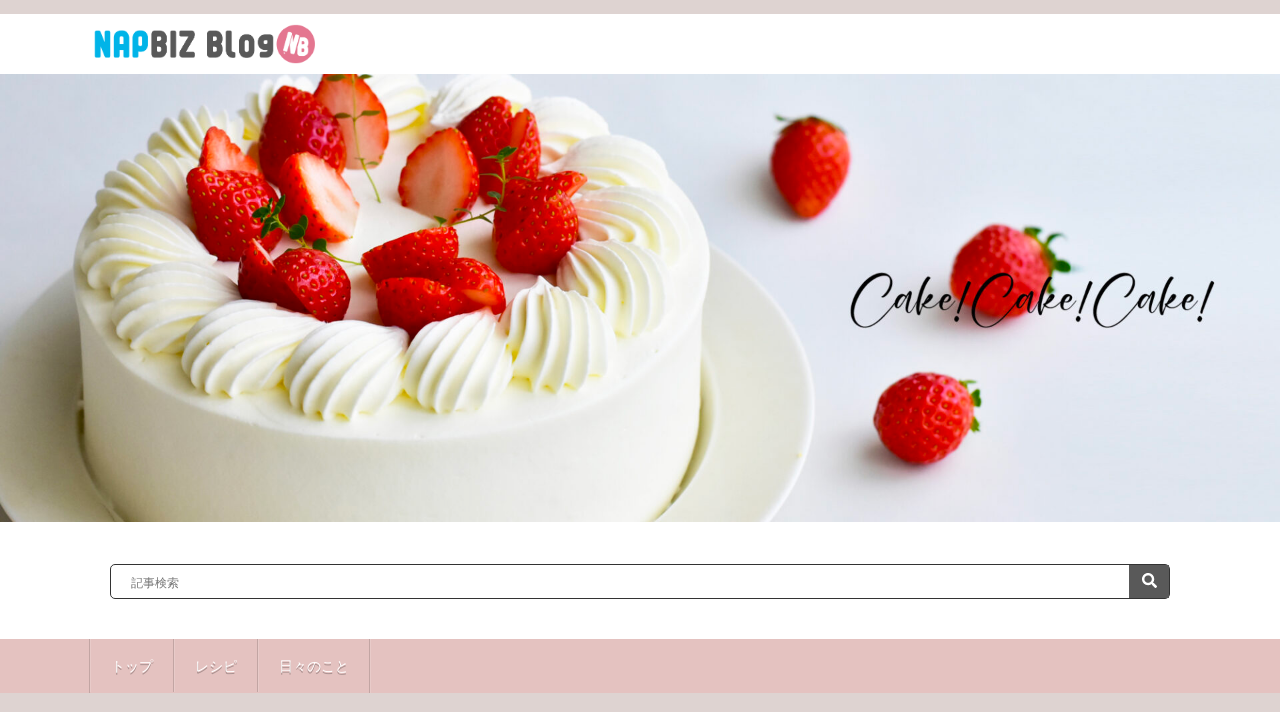

--- FILE ---
content_type: text/html; charset=utf-8
request_url: https://www.google.com/recaptcha/api2/aframe
body_size: 266
content:
<!DOCTYPE HTML><html><head><meta http-equiv="content-type" content="text/html; charset=UTF-8"></head><body><script nonce="CJtF8uERvzepXcgOa72nqw">/** Anti-fraud and anti-abuse applications only. See google.com/recaptcha */ try{var clients={'sodar':'https://pagead2.googlesyndication.com/pagead/sodar?'};window.addEventListener("message",function(a){try{if(a.source===window.parent){var b=JSON.parse(a.data);var c=clients[b['id']];if(c){var d=document.createElement('img');d.src=c+b['params']+'&rc='+(localStorage.getItem("rc::a")?sessionStorage.getItem("rc::b"):"");window.document.body.appendChild(d);sessionStorage.setItem("rc::e",parseInt(sessionStorage.getItem("rc::e")||0)+1);localStorage.setItem("rc::h",'1768766472757');}}}catch(b){}});window.parent.postMessage("_grecaptcha_ready", "*");}catch(b){}</script></body></html>

--- FILE ---
content_type: text/css
request_url: https://hatsumi.nbblog.jp/wp-content/themes/lionblog6_ver9.17/style.css?20250724
body_size: 17189
content:
@charset "UTF-8";
/*----------このエリアは削除すると正しく動作しない可能性があります----------

Theme Name: LION BLOG for NAPBIZ ver9.17
Theme URI: http://fit-jp.com/theme/
Description: FIT(フィット) が制作するブログ用WordPressTHEME
Author: Kota Naito　@FIT(フィット)
Author URI: http://fit-jp.com/about/
License: GNU GENERAL PUBLIC LICENSE
License URI: http://www.gnu.org/licenses/gpl.html
Version: 9.17
Support Version: 9.20.0
Copyright (C) Fit(フィット).

----------このエリアは削除すると正しく動作しない可能性があります----------*/


/*リセット
/************************************************************/
html,body,p,ol,ul,li,dl,dt,dd,blockquote,figure,fieldset,legend,textarea,pre,iframe,hr,h1,h2,h3,h4,h5,h6{
	margin:0;
	padding:0;
}
h1,h2,h3,h4,h5,h6{font-size:100%;}
ol,ul,li,dl{list-style-position: inside;}
button,input,select,textarea{margin:0;}
html{
	box-sizing:border-box;
	line-height:1;
	font-size: 62.5%;
}
*,*:before,*:after{box-sizing:inherit;}
img,embed,iframe,object,audio,video{max-width:100%;}
iframe{border:0;}
table{
	border-collapse:collapse;
	border-spacing:0;
}
td,th{
	padding:0px;
	text-align:left;
}

hr{
	height: 0;
	border: 0;
}


/*ベース
/************************************************************/
body {
	width:100%;
	font-family: "Lato", "游ゴシック体", "Yu Gothic", "YuGothic", "ヒラギノ角ゴシック Pro", "Hiragino Kaku Gothic Pro", "メイリオ", "Meiryo, Osaka", "ＭＳ Ｐゴシック", "MS PGothic", "sans-serif";
	font-size: 1.4rem;
	font-weight:500;
	background:#CBB8AB;　/* ←　サブカラーを設定 */
	color:#191919;
}
button, input, select, textarea{
	font-family:inherit;
	font-weight:inherit;
	font-size:  inherit;
}
a{
	color:inherit;
	text-decoration:none;
}

.size-full{
	width:640px !important;
}
.size-large{
	width:640px !important;
}

.content ul li:before{
	content:none !important;
}


.content h2 {
	position: relative;
	padding: 0.4em;
	background: #F2F2F2;
}

.content h2:after {
	position: absolute;
	content: '';
	top: 100%;
	left: 30px;
	border: 15px solid transparent;
	border-top: 15px solid #F2F2F2;
	width: 0;
	height: 0;
}

.content h2:first-letter{
	font-size:2.6rem !important;
	padding-bottom:5px;
	border-bottom:none !important;
	color:#000 !important;
}

/* 各記事の白抜き、余白、radius */
.content {
	background-color: #ffffff;
	padding: 15px;
	border-radius: 10px;
}

/* コメント欄 */
.comments {
	background-color: #ffffff;
	padding: 40px 20px 10px 20px!important;
	border-radius: 10px;
}

@media only screen and (max-width: 767px){
	.content h2 {
	font-size: 2.6rem !important;
}
}

.l-footer {
	width:100%;
	background:#63ACB7 !important;
}

.copyright__link:hover{
	color:#FFF !important;
}

.copyright{
	color:#FFF !important;
}

.blog-description{
	display:none;
}

.photon-image{
	width:150px !important;
	height:150px !important;
}

/*前次記事
/************************************************************/
.prevNext__item.prevNext__item-prev {
    width: calc(50% - 1px);
    padding-right: 20px;
    border-right: 1px solid #E5E5E5;
}

.prevNext__item.prevNext__item-prev .prevNext__pop {
    left: 0;
}

.prevNext__item.prevNext__item-prev .prevNext__imgLink {
    float: left;
}

.prevNext__imgLink {
    display: block;
    width: 90px;
    height: 90px;
    overflow: hidden;
}

.prevNext__imgLink img {
    width: inherit;
    height: inherit;
    vertical-align: bottom;
    transform: scale(1);
    transition: ease-in-out .2s;
}

.prevNext__item.prevNext__item-prev .prevNext__title {
    float: right;
}

.prevNext__item::after {
    content: "";
    display: block;
    clear: both;
}

.prevNext__item.prevNext__item-next {
    width: 50%;
    padding-left: 20px;
}

.prevNext__item {
    position: relative;
    padding: 50px 0 20px 0;
    float: left;
}

.prevNext__item.prevNext__item-next .prevNext__pop {
    right: 0;
}

.prevNext__item.prevNext__item-next .prevNext__text {
    padding-right: 20px;
}

.prevNext__pop {
    position: absolute;
    top: 0;
    display: inline-block;
    background: #63acb7;
    height: 30px;
    line-height: 30px;
    padding: 0 10px;
    color: #ffffff;
}

.prevNext__title {
    width: calc(100% - 100px);
    font-size: 1.6rem;
    font-weight: 700;
    line-height: 1.5;
    margin-bottom: 10px;
    color: #63acb7;
}

.prevNext__title span {
    display: block;
    font-size: 1.2rem;
    color: #7F7F7F;
    font-weight: normal;
}

.prevNext::after {
    content: "";
    display: block;
    clear: both;
}

.prevNext {
    border-top: 1px solid #E5E5E5;
    border-bottom: 1px solid #E5E5E5;
    margin: 40px 0;
    list-style-type: none;
    display: -webkit-box;
    display: -moz-box;
    display: -ms-flexbox;
    display: -webkit-flex;
    display: -moz-flex;
    display: flex;
    -webkit-box-lines: multiple;
    -moz-box-lines: multiple;
    -webkit-flex-wrap: wrap;
    -moz-flex-wrap: wrap;
    -ms-flex-wrap: wrap;
    flex-wrap: wrap;
	padding: 15px;
	background-color: #ffffff;
	border-radius: 10px;
}

.prevNext__item.prevNext__item-next .prevNext__title {
    float: left;
}

.prevNext__item.prevNext__item-next .prevNext__imgLink {
    float: right;
}

/* NAPBIZブログ内　お薦め記事 */
.related {
	background-color: #ffffff;
	padding: 12px;
	border-radius: 10px;
}

@media only screen and (max-width: 767px){
.prevNext__item.prevNext__item-prev {
    width: 100%;
    padding-right: 0;
    border-right: 0;
    border-bottom: 1px solid #E5E5E5;
}

}

@media only screen and (max-width: 767px){
.prevNext__item.prevNext__item-next {
    width: 100%;
    padding-left: 0;
}
}

/*NAPBIZ
/************************************************************/
.napbiz{
	margin-top: 40px;
	overflow: hidden;
}

.napbiz h3{
	margin-bottom:10px;
	margin-left:10px;
}

.napbiz:before,
.napbiz:after {
	content: "";
	display: table;
}

.napbiz:after {
	clear: both;
}

.napbiz img{
	float:left;
	width:60px;
	height:60px;
	object-fit: contain;
	margin-top:5px;
	margin-bottom:5px;
	margin-right:15px;
}

.napbiz_ranking{
	float: left;
	width: 47%;
	border: 1px solid #E5E5E5;
/* 	padding-top: 12px; */
/* 	border-radius: 5px 5px; */
	margin-bottom: 20px;
	border-radius: 10px;
	background-color: #ffffff;
	padding: 12px;
}

.napbiz_ranking_num {
	border-top:1px solid #E5E5E5;
	clear:both;
	padding-left:10px;
}

.napbiz_ranking_title {
	font-weight: bold;
	margin-top:5px;
	margin-bottom: 5px;
	line-height: 17px;
}

.napbiz_ranking_blog {
	margin-left: 100px;	
}

.napbiz_new{
	float: right;
	width: 47%;
	border: 1px solid #E5E5E5;
/* 	padding-top: 12px; */
	border-radius: 5px 5px;
	border-radius: 10px;
	background-color: #ffffff;
	padding: 12px;
}

.napbiz_new_num {
	border-top:1px solid #E5E5E5;
	padding-left:10px;
	clear:both;
}

.napbiz_new_title {
	font-weight: bold;
	margin-top:5px;
	margin-bottom: 5px;
}

.napbiz_new_blog {
	margin-left: 100px;	
}

.napbiz_1{
	background:#FFD700;
	color:#FFF;
	margin-right:5px;
}

.napbiz_2{
	background:#C0C0C0;
	color:#FFF;
	margin-right:5px;
}

.napbiz_3{
	background:#C47222;
	color:#FFF;
	margin-right:5px;
}

.napbiz_4{
	background:#819FF7;
	color:#FFF;
	margin-right:5px;
}

.napbiz_5{
	background:#F78181;
	color:#FFF;
	margin-right:5px;
}

@media only screen and (max-width: 1023px){
	.napbiz_ranking{
	width:100%;
}
.napbiz_new{
	clear:both;
	width:100%;
}
}


.ranking_more{
	border-top: 1px solid #E5E5E5;
	clear: both;
	text-align: center;
	padding: 8px;
}

.ranking_more a{
	padding:6px 0px 6px 16px;
}

.arrow{
	position: relative;
	display: inline-block;
	vertical-align: middle;
	text-decoration: none;
	font-size: 15px;
}

.arrow::before,
.arrow::after{
	position: absolute;
	top: 0;
	bottom: 0;
	left: 0;
	margin: auto;
	content: "";
	vertical-align: middle;
}

.arrow::before{
	left: 3px;
	width: 6px;
	height: 6px;
	border-top: 1px solid;
	border-right: 1px solid;
	-webkit-transform: rotate(45deg);
	transform: rotate(45deg);
}


/*レイアウト
/************************************************************/

/*ヘッダー*/
.l-header{
	flex-flow: column-reverse nowrap;
}

/*ヘッダーエクストラ*/
.l-hExtra{
	width:100%;
	background:#191919;
	padding-top:10px;
}
.l-hExtra::after {
	content: "";
	display: block;
	clear: both;
}

/*ヘッダーメイン*/
.l-hMain{
	width:100%;
	background:#323232;
}
.l-hMain::after {
	content: "";
	display: block;
	clear: both;
}

/*ラッパー*/
.l-wrapper {
	position: relative;
	display: flex;
	width:1100px;
	max-width:95%;
	margin: 0 auto;
}

@media only screen and (max-width: 767px){
	.l-wrapper {
	position:initial;
}
}

/*メイン*/
.l-main {
	width: 70%;
	padding:10px 1.5% 60px 2%;
	background-color: #CBB8AB;　/* ←　サブカラーを設定 */
}
.l-main::before {
	position: absolute;
	top: 0;
    right:30%;
    bottom: 0;
    left:-100vw;
    content: "";
    background: #ffffff;
	border-right:#E5E5E5 1px solid;
    z-index: -99999;
	background-color: #CBB8AB;　/* ←　サブカラーを設定 */
}
.l-main.l-main-single {
	width: 820px;
	max-width:100%;
	padding:60px 30px;
	margin: 0 auto;
	background: #ffffff;
	border-left:#E5E5E5 1px solid;
	border-right:#E5E5E5 1px solid;
	background-color: #CBB8AB;　/* ←　サブカラーを設定 */
}
.l-main.l-main-single::before {content: normal;}
.l-main.l-main-w740 {width: 740px;}
.l-main.l-main-w900 {width: 900px;}
.l-main.l-main-w100 {width: 100%;}

/*サイドバー*/
.l-sidebar {
	width: 30%;
	padding:60px 2% 60px 4%;
}

/*フッター*/
.l-footer {
	width:100%;
	background:#191919;
}


/*モジュール
/************************************************************/

/*コンテナ(ヘッダー・フッターで使用)*/
.container{
	width:1100px;
	max-width:95%;
    margin: 0 auto;
}
.container::after {
	content: "";
	display: block;
	clear: both;
}

/*マーキー(ヘッダーで使用)*/
.marquee{
	float:left;
	margin-bottom:10px;
	font-size:1.2rem;
	width:50%;
	width : calc(50% - 10px) ;
}
.marquee::after {
	content: "";
	display: block;
	clear: both;
}
.marquee__title{
	font-weight: 900;
	float:left;
	width:110px;
	height:30px;
	line-height:30px;
	text-align:center;
	background:#323232;
	margin-right:10px;
	color:#ffffff;
}
.marquee__item{
	position:relative;
	float:left;
	line-height:30px;
	color:#BFBFBF;
	width:calc(100% - 120px);
	overflow: hidden;
}
.marquee__link {
	padding-left:100%;
	display:inline-block;
	white-space:nowrap;
	animation-name:marquee;
	animation-timing-function:linear;
	animation-duration:15s;
	animation-iteration-count:infinite;
}
.marquee__link:after {
	content:"";
	white-space:nowrap;
	padding-right:50px;
}

/*ソーシャルナビ(ヘッダーで使用)*/
.socialSearch{
	float:right;
	width: 50%;
	display: flex;
}
.socialSearch__list{
	list-style:none;
	display:inline-block;
}
.socialSearch__list::after {
	content: "";
	display: block;
	clear: both;
}
.socialSearch__item{float:left;}
.socialSearch__link{
	display:block;
	width:30px;
	height:30px;
	line-height:30px;
	margin-left:10px;
	text-align:center;
	font-size:1.2rem;
	color:#bfbfbf;
	border:#323232 1px solid;
	border-radius:50%;
}
.socialSearch__link:hover{
	border:0;
	color:#ffffff;
	transition: .2s;
}

/*検索窓(ヘッダーとサイドで使用)*/
.searchBox{
	font-size:1.2rem;
    flex-grow: 1;
}

.searchBox__input{
	position:absolute;
	top:0;
	left:0;
	width:calc(100% - 30px);
	height: inherit;
	border: none;
	padding:0 10px;
	background:transparent;
}
.searchBox__submit{
	position:absolute;
	top:0;
	right:0;
	width:30px;
	height:inherit;
	line-height:30px;
	border: none;
	cursor:pointer;
	background:transparent;
}

/*サイトタイトル(ヘッダーで使用)*/
.siteTitle{
	float:none;
	width:100%;
	padding:0;
}
.siteTitle.siteTitle-noneAd{
	width: 100%;
	height:auto;
}
.siteTitle__big{
	font-weight: 900;
	color:#ffffff;
	font-size:2.8rem;
	letter-spacing:0.5px;
	margin-bottom:10px;
}
.siteTitle__small{
	font-weight: 400;
	color:#BFBFBF;
	font-size:1.2rem;
	letter-spacing:0.5px;
}
.siteTitle__logo{
	width:100%;
	height:auto;
}
.siteTitle__logo img{
	width:100%;
	height:auto;
}
.siteTitle__link{
	position:relative;
}
.siteTitle__link::after {
	content: "";
	position: absolute;
	bottom: -5px;
	left: 0;
	width: 0;
	height: 0;
	border-bottom: 2px solid transparent;
}

/*広告(ヘッダーで使用)*/
.adHeader{
	width:728px;
	height:90px;
	overflow:hidden;
	float:right;
	padding:20px 0;
	box-sizing:content-box;
}


/*グローバルナビ(ヘッダーで使用)*/
/*globalNavi内はWPの標準マークアップに従う*/
.globalNavi{
	float:left;
	width:100%;
}
.globalNavi ul{list-style:none;}

.globalNavi__list {
	background:#63acb7;
	border-radius:5px 5px 0 0;
}
.globalNavi__list::after {
	content: "";
	display: block;
	clear: both;
}
.globalNavi__list a{
	display:block;
	padding:0 20px;
	height:54px;
	line-height:54px;
	overflow:hidden;
}
.globalNavi__list a:hover{
	background:rgba(255,255,255,0.15);
	transition: .2s;
}
.globalNavi__list > li{
	position:relative;
	float:left;
	color:#ffffff;
	border-left: 1px solid rgba(255,255,255,0.15);
	border-right: 1px solid rgba(0,0,0,0.15);
}
.globalNavi__list > li:first-child{border-left: none;}
.globalNavi__list > li:first-child a{border-radius:5px 0 0 0;}
.globalNavi__list > li:last-child::after {
	content: "";
    position: absolute;
    top: 0;
    right: -2px;
    bottom: 0;
    border-left: 1px solid rgba(255,255,255,0.15);
}
.globalNavi__list > li.menu-item-has-children::before{
	content: "";
	position: absolute;
	top: 50%;
	right: 20px;
	width: 5px;
	height: 5px;
	margin-top: -5px;
	border-bottom: solid 1px #ffffff;
	border-right: solid 1px #ffffff;
	transform: rotate(45deg);
}
.globalNavi__list > li.menu-item-has-children > a{padding:0 30px 0 20px;}
.globalNavi__list > li > .sub-menu {
	position: absolute;
	top: 100%;
	left: 0;
	z-index:9999;
}
.globalNavi__list > li > .sub-menu > li{
	overflow: hidden;
	width: 300px;
	height: 0;
	background-color:#323232;	
	transition: 0.2s;
}
.globalNavi__list > li:hover .sub-menu li{
	overflow: visible;
	border-top: 1px solid rgba(0,0,0,0.15);
	box-shadow:0px 1px 0px 0px rgba(255,255,255,0.15) inset;
	height:54px;
	line-height:54px;
	transition: 0.2s;
}
.globalNavi__toggle{display: none;}
.globalNavi__switch{display: none;}

/*キービジュアル(TOPで使用)*/
.keyVisual{
	width:100%;
	background-size: cover;
	display: flex;
	justify-content: center;
    align-items: center;
	text-align:center;
}
.keyVisual__inner{
	width:1100px;
	max-width:95%;
}
.keyVisual__title{
	display:block;
	font-weight: 900;
	font-size: 8rem;
    letter-spacing: 2px;
    margin-bottom: 30px;
    color: #ffffff;
	line-height:1.25;
}
.keyVisual__text{
	display:block;
	font-weight: 900;
	font-size: 2rem;
    letter-spacing: 2px;
    color: #ffffff;
	line-height:1.75;
}

/*パンくずエリアパーツ(複数個所で使用)*/
.breadcrumb{
	margin-bottom:40px;
	padding:10px;
/* 	background: #F2F2F2; */
	background-color: #ffffff;
}
.breadcrumb__list{list-style:none;}
.breadcrumb__list::after {
	content: "";
	display: block;
	clear: both;
}
.breadcrumb__item{
	position:relative;
	float:left;
	padding-right:15px;
	margin-right:15px;
	font-size:1.2rem;
	line-height: 1.75;
	color:#7f7f7f;
}
.breadcrumb__item .icon-home::before{margin-right: 5px;}
.breadcrumb__item::after {
    content: "";
    position: absolute;
    right: 0;
    top: 50%;
    margin-top: -3px;
    width: 5px;
    height: 5px;
    border-top: 1px solid #BFBFBF;
    border-right: 1px solid #BFBFBF;
    transform: rotate(45deg);
}
.breadcrumb__item:last-child::after{border: none;}
.breadcrumb__link{
	text-decoration:underline;
	line-height: 1;
}

/*アーカイブタイトルボックス(アーカイブで使用)*/
.archiveTitle{
	position:relative;
	margin-bottom:40px;
	border-bottom:4px solid #E5E5E5;
}
.archiveTitle::before{
	content:"";
	position: absolute;
	bottom: -4px;
	left: 0;
	z-index: 2;
	width: 20%;
	height: 4px;
	background-color: #63acb7;
}
.archiveTitle::after {
	content: "";
	display: block;
	clear: both;
}

/*サブページネーション(アーカイブタイトルボックス内で使用)*/
.subPager{
	float:right;
	margin-bottom:20px;
}
.subPager__text{
	font-size:1.2rem;
	display: inline-block;
	margin-right:5px;
}
.subPager__list{
	list-style:none;
	display: inline-block;
}
.subPager__item{
	font-family:monospace ;
	display: inline-block;
	width:20px;
	height:20px;
	line-height:20px;
	text-align:center;
	margin-left:2px;
    color: #bfbfbf;
    border: #bfbfbf solid 1px;
    border-radius: 5px;	
}
.subPager__item:hover{
	color: #7f7f7f;
	border-color:#7f7f7f;
}
.subPager__link{display:block;}

/*アーカイブリスト(アーカイブで使用)*/
.archiveList{
	position: relative;
/*     border-bottom: 1px solid #63acb7; */
/*     padding-bottom: 10px; */
    margin: 0 auto 40px auto;
/*     margin: 20px auto 40px auto; */
	padding: 15px;
	background-color: #ffffff;
	border-radius: 10px;
}
/*左アイキャッチ時/左アイキャッチ無し時*/
.archiveList.archiveList-leftImg::after,
.archiveList.archiveList-leftImgNo::after{
	content: "";
    display: block;
    clear: both;
}
.archiveList::before {
    content: "";
    position: absolute;
    bottom: -1px;
    left: 0;
    width: 80%;
    height: 1px;
	background-color: #CBB8AB;　/* ←　サブカラーを設定 */
}
.archiveList:first-child{
	border-top: 0;
/*     padding-top: 0; */
	padding-top: 15px;
}
.archiveList__text{
	font-size:1.6rem;
	margin-bottom: 20px;
	line-height:1.75;
}
/*左アイキャッチ時*/
.archiveList__text.archiveList__text-leftImg{
	float: right;
    width: 60%;
	font-size:1.4rem;
}
/*左アイキャッチ無し時*/
.archiveList__text.archiveList__text-leftImgNo{
    width: 100%;
	font-size:1.4rem;
}
.archiveList__text-center{
	text-align:center;
	padding-top: 20px;
}


/*アイキャッチ画像(複数個所で使用)*/
.eyecatch{
	position:relative;
	width:70%;
	height:auto;
	margin-bottom:20px;
	overflow:hidden;
}
/*左アイキャッチ時*/
.eyecatch.eyecatch-leftImg{
	width: calc( 40% - 20px ) ;
    float: left;
}
.eyecatch.eyecatch-widget{margin-bottom:10px;}
.eyecatch img{
	width:100%;
	height:auto;
	vertical-align:bottom;
	transform: scale(1);
	transition: ease-in-out .2s;	
}
.eyecatch img:hover {transform: scale(1.2);}
/* 画像に被せてカテゴリ名を置く場合
.eyecatch__cat{
	position:absolute;
	top:0;
	right:0;
	z-index:10;
}*/

/*画像の上にカテゴリ名を置く場合 */
.eyecatch__cat {
    position: relative;
    top: -8px;
    right: 13px;
    z-index: 10;
}
.eyecatch__cat a{
	display:inherit;
	padding:10px 40px;
	color:#ffffff;
	background:#63acb7;
}

.eyecatch__cat a::before{
	font-family: "icomoon";
	content: "\e902";
	margin-right: 10px;
}
.eyecatch__cat a:hover{
	background:#323232;
	transition: .2s;
}
.eyecatch__ribbon {
	display: inline-block;
	position: absolute;
	top: 20px;
	left: -35px;
	width: 150px;
	padding:10px 0;
	background: linear-gradient(#E73831, #BD2021);
	color: #fff;
	font-size: 1.5rem;
	text-align: center;
	transform: rotate(-45deg);
	z-index: 999;
}
/*データリスト(複数個所で使用)*/
.dateList{
	list-style:none;
	margin-bottom:10px;
}
/*左アイキャッチ時*/
.dateList.dateList-leftImg{
	float: right;
    width: 60%;
}
/*左アイキャッチ無し時*/
.dateList.dateList-leftImgNo{width: 100%;}
.dateList.dateList-single{margin-bottom:20px;}
.dateList.dateList-widget{margin-bottom:0;}
.dateList.dateList-noeye{ margin-left:30px;}
.dateList__item{
	display:inline-block;
	text-align:left;
	color:#7f7f7f;
	font-size:1.2rem;
	margin-right:10px;
	line-height:1.5;
}
.dateList__item::before{
	margin-right:5px;
	line-height:1;
}
.dateList__item a:hover{
	color:#63acb7;
	transition: .2s;
}

/*ページネーション(アーカイブとコメントで使用)*/
/*pager内はWPの標準マークアップに従う*/
.pager{
	position:relative;
	width:100%;
	text-align:center;
	font-size:1.3rem;
}
.pager.pager-comments{ margin-bottom:40px;}
a.page-numbers,
span.page-numbers.current{
	display:inline-block;
	padding:10px;
	color:#3F3F3F;
	border:#7F7F7F 1px solid;
	border-radius: 5px;
}
a.page-numbers:hover,
span.page-numbers.current{
	color:#ffffff;
	background:#3F3F3F;
	transition: .2s;
}
a.page-numbers.prev,
a.page-numbers.next {
	position:absolute;
	padding-left:40px;
	padding-right:40px;
}
a.page-numbers.prev{left:0}
a.page-numbers.next {right:0}
a.page-numbers.prev::before,
a.page-numbers.next::before{
	content:"";
	position:absolute;
	top: 50%;
	margin-top:-3px;
	width: 6px;
	height: 6px;
	border-top: 1px solid;
}
a.page-numbers.prev::before{
	left: 10px;
	border-left: 1px solid;
	transform: rotate(-45deg);
}
a.page-numbers.next::before{
	right: 10px;
	border-right: 1px solid;
	transform: rotate(45deg);
}

/*ページトップ(フッターで使用)*/
.pagetop{
	position:relative;
	width:180px;
	height:60px;
	line-height:70px;
	margin:0 auto;
	background:#63acb7;
	color:#ffffff;
	text-align:center;
	border-radius:0 0 5px 5px;
}
.pagetop::before{
	content:"";
	position:absolute;
	top:15px;
	left: 50%;
	margin-left:-3px;
	width: 6px;
	height: 6px;
	border-top: 1px solid #ffffff;
	border-left: 1px solid #ffffff;
	transform: rotate(45deg);
}
.pagetop:hover::before{
	top:10px;
	transition: .2s;
}
.pagetop__link {
	display:block;
	height:inherit;
}
.pagetop__link:hover{
	background:rgba(0,0,0,0.15);
	transition: .2s;
}
.pagetop__link::before {
	content:"";
	position:fixed;
	top:0;
	left:0;
	right:0;
	bottom:0;
	background:rgba(255,255,255,0);
	z-index:-1;
    transition: 0.1s;
}
.pagetop__link:active::before {
	background:rgba(255,255,255,0.9);
	z-index:9999;
}

/*ソーシャルエフェクト(フッターで使用)*/
.socialEffect {
	text-align: center;
	margin:40px auto 0 auto;
}
.socialEffect__icon {
	display: inline-block;
	margin:0 5px;
}
.socialEffect__link {
	display: block;
	width: 60px;
	height: 60px;
	line-height:60px;
	border-radius: 50%;
	text-align: center;
	position: relative;
	z-index: 1;
	color: #bfbfbf;
	font-size:1.6rem;
	background: rgba(255,255,255,0.1);
	transition: transform ease-out 0.2s, background 0.2s;
}
.socialEffect__link:after {
	content: ""; 
	position: absolute;
	top: 0;
	left: 0;
	width: 100%;
	height: 100%;
	border-radius: 50%;
	z-index: -1;
	transform: scale(0.9);
}
.socialEffect__link:hover {
	background: rgba(255,255,255,0.05);
	transform: scale(0.9);
	color: #fff;
}
.socialEffect__link:hover:after {animation: sonar 1s ease-out 75ms;}

/*フッターナビ(フッターで使用)*/
/*footerNavi__list内はWPの標準マークアップに従う*/
.footerNavi{padding:40px 0 0 0;}
.footerNavi__list {
	list-style:none;
	text-align: center;
}
.footerNavi__list li{
	display: inline-block;
	color:#ffffff;
	font-size:1.6rem;
	font-weight:700;
}
.footerNavi__list li a{
	display:block;
	padding:0 10px;
	line-height: 1.5;
}
.footerNavi__list li a:hover{
	color:#63acb7;
	transition: .2s;
}

/*copyright(フッターで使用)*/
.copyright{
	padding:40px 0;
	text-align:center;
	font-size:1.3rem;
	color:#BFBFBF;
	letter-spacing: 0.5px;
	line-height:1.75;
}
.copyright__info{
	display:block;
}
.copyright__link{
	font-weight:700;
	text-decoration:underline;
	color: #ffffff;
}
.copyright__link:hover{
	color:#63acb7;
	transition: .2s;
}


/*お問い合わせ用テーブルデザイン*/
.contactTable{
	width:100%;
	margin-top:20px;
}
.contactTable__header{
	width:180px;
	padding:0 0 30px 0;
	vertical-align:top;
	line-height:1.5;
}
.contactTable__header .required{
	display:block;
	float:right;
	text-align:center;
	padding:3px 5px;
	font-size:1.2rem;
	background:#C1272D;
	color:#fff;
	border-radius:5px;	
}
.contactTable__data {
    padding:0 0 30px 20px;
	vertical-align:top;
	line-height:1.5;
}
.contactTable__data .error{
	display:block;
	font-size:1.2rem;
	color: #B70000;
	padding:3px 0;
}
.contactTable__data input,
.contactTable__data textarea {
    width: 100%;
    display: block;
    border: none;
    padding: 10px;
    border-radius: 5px;
    background: #F2F2F2;
}

/*見出し(複数個所で使用)*/
.heading{
	display:block;
	margin-bottom:20px;
	letter-spacing:0.5px;
	font-weight:700;
}
.heading.heading-first{
	float:left;
	font-weight:900;
	font-size:1.6rem;
}
.heading.heading-first:first-letter{color:#63acb7;}
.heading.heading-primary{
	font-size:3rem;
	line-height:1.5;
}
.heading.heading-secondary{
	position: relative;
	border-bottom: 2px solid #E5E5E5;
	font-weight: 900;
    font-size: 1.8rem;
	line-height:1.5;
	padding-bottom:10px;
	margin-bottom:20px;
}
.heading.heading-secondary::before{
    content: "";
    position: absolute;
    bottom: -2px;
    left: 0;
    z-index: 2;
    width: 20%;
    height: 2px;
    background-color: #63acb7;
}
.heading.heading-secondary span{
	display:inline-block;
	font-size: 1.4rem;
	margin-left:10px;
}
.heading.heading-secondary small a{
    display:inline-block;
	padding:5px 10px;
	font-size: 1.3rem;
	text-align:center;
	color: #3F3F3F;
	border:1px solid #3F3F3F;
    border-radius: 5px;
}
.heading.heading-secondary small a:hover{
    color: #ffffff;
	background:#3F3F3F;
	transition: .2s;
}
.heading.heading-archive{
	font-size:2.4rem;
	line-height:1.5;
	margin-bottom:10px;
	margin-left: 2rem;
}
/*左アイキャッチ時*/
.heading.heading-leftImg{
	float: right;
    width: 60%;
	font-size:1.8rem;
}
/*左アイキャッチなし時*/
.heading.heading-leftImgNo{
    width: 100%;
	font-size:1.8rem;
}
.heading.heading-widget{
	display:inline-block;
	font-size:1.8rem;
	padding-bottom:5px;
	border-bottom:2px solid #63acb7;
}
.heading a:hover{
	color:#63acb7;
	transition: .2s;
}

/*ボタン(複数個所で使用)*/
.btn{width:100%;}
/*左アイキャッチ時*/
.btn.btn-leftImg{
	float: right;
    width: 60%;
}
/*左アイキャッチ無し時*/
.btn.btn-leftImgNo{width:100%;}
.btn.btn-center{text-align: center;}
.btn.btn-right{text-align: right;}
.btn__link,
.widget .tag-cloud-link,
.comment-respond .submit,
.comments__list .comment-reply-link{
	position:relative;
	display: inline-block;
    padding: 10px 40px;
    border-radius: 5px;
    font-size: 1.3rem !important;
    border: 1px solid #63acb7;
    color: #63acb7;
	background:transparent;
	cursor:pointer;
}
.widget .tag-cloud-link{padding: 10px;margin-bottom:10px;}
.comment-respond .submit{width:auto;}
.btn__link.btn__link-profile{padding: 7px 20px 7px 10px; font-weight:500; line-height:1;}
.comments__list .comment-reply-link{padding: 7px 20px 7px 10px;}
.btn__link::before,
.comments__list .comment-reply-link::before{
	content:"";
	position:absolute;
	top: 50%;
	right: 10px;
	margin-top:-3px;
	width: 6px;
	height: 6px;
	border-top: 1px solid;
	border-right: 1px solid;
	transform: rotate(45deg);
}
.btn__link:hover,
.widget .tag-cloud-link:hover,
.comment-respond .submit:hover,
.comments__list .comment-reply-link:hover{
	color:#ffffff !important;
	background:#63acb7;
	transition: .2s;
}

/*ソーシャルボタンhover時BGカラー設定*/
.socialSearch__link.icon-facebook:hover,
.socialEffect__link.icon-facebook:hover,
.profile__link.icon-facebook:hover{background: #3B5998;}
.socialSearch__link.icon-twitter:hover,
.socialEffect__link.icon-twitter:hover,
.profile__link.icon-twitter:hover{background: #00B0ED;}
.socialSearch__link.icon-instagram:hover,
.socialEffect__link.icon-instagram:hover,
.profile__link.icon-instagram:hover{background: radial-gradient(circle farthest-corner at 32% 106%, rgb(255, 225, 125) 0%, rgb(255, 205, 105) 10%, rgb(250, 145, 55) 28%, rgb(235, 65, 65) 42%, transparent 82%), linear-gradient(135deg, rgb(35, 75, 215) 12%, rgb(195, 60, 190) 58%);}
.socialSearch__link.icon-google:hover,
.socialEffect__link.icon-google:hover,
.profile__link.icon-google:hover{background: #DF4A32;}
.socialSearch__link.icon-rss:hover,
.socialEffect__link.icon-rss:hover{background: #ff9900;}


/*ウィジェットブロック(※主にWPの標準マークアップに従う)
/************************************************************/

/*固定ウィジェット枠*/
.widgetSticky{
	position: sticky;
    top: 30px;
}

/*投稿ページ用ウィジェット枠*/
.widgetPost{
	margin-bottom:20px;
	overflow:hidden;
}
.widgetPost .widget{
    margin:40px auto 0 auto;
    padding-top: 40px;
	max-width: 100%;
}
.widgetPost .widget:first-child{
	border-top:0;
	padding-top:0;
	margin-top:0;
}
.widgetPost .widget::before{content:normal;}

/*TOPページ用ウィジェット枠*/
.widgetPage{
	margin-bottom:40px;
	overflow:hidden;
}
.widgetPage .widget{
    margin:40px auto 0 auto;
    padding-top: 40px;
	max-width: 100%;
}
.widgetPage .widget:first-child{
	border-top:0;
	padding-top:0;
	margin-top:0;
}
.widgetPage .widget::before{content:normal;}

/*基本ボックス*/
.widget{
	border-top:1px solid #D8D8D8;
	padding-top:40px;
	max-width: 640px;
    margin: 0 auto 40px auto;
	background-color: #ffffff;
	border-radius: 10px;
	padding: 20px;
}
.widget::before{
	content:"";
	position: absolute;
	top: -1px;
	left: 0;
	z-index: 2;
	width: 20%;
	height: 1px;
	background-color: #63acb7;
}
.widget::after {
	content: "";
	display: block;
	clear: both;
}
.widget:first-child{
	border-top:0;
/* 	padding-top:0; */
	padding-top: 20px!important;
}
.widget:first-child::before{content:normal;}
.widget:last-child{margin-bottom:0;}

/*基本リンク*/
.widget a:hover{
	transition: .2s;
	color:#63acb7;
}

/*基本リスト*/
.widget ul{list-style-type: none;}
.widget ul li{
	position:relative;
	padding:15px 0 0 20px;
	margin-bottom:15px;
	border-top:dotted 1px #D8D8D8;
	line-height:1.5;
}
.widget > ul > li:first-child{
	padding-top:0;
	border-top:0;	
}
/*
.widget ul li:before{
	content:"・";
	position:absolute;
	left:0;
}*/
.widget .sub-menu{margin-top:15px;}

/*投稿日表示*/
.widget .rss-date,
.widget .post-date{
	display: block;
	font-size:1.2rem;
	color:#7F7F7F;
	margin-top:5px;
	font-weight:normal;
}
.widget .rss-date::before,
.widget .post-date::before{
	font-family: "icomoon";
	content: "\e900";
	margin-right:5px;
}

/*RSS関連*/
.widget h2 .rss-widget-icon{display:none}
.widget ul li .rsswidget{
	display: block;
	font-weight:700;
	color:#63acb7;
}
.widget ul li .rsswidget:hover{ text-decoration:underline;}
.widget ul li .rssSummary{margin:10px 0;}
.widget ul li cite{
	text-align:right;
	display: block;
}
.widget ul li cite::before{content:"by:"}

/*テキストボックス*/
.widget .textwidget{
	font-size:1.3rem;
	color:#3F3F3F;
	line-height:1.75;
}
.widget .textwidget a{font-weight:700;}
.widget .textwidget p + p{margin-top:10px;}

/*タグクラウド*/
.widget .tagcloud {margin-bottom: -10px;}

/*ドロップダウン*/
.widget .screen-reader-text {display: none;}
.widget select {
	display:block;
	width: 100%;
    height: 30px;
    border: none;
    padding: 0 10px;
    border-radius: 5px;
    background: #FFF;
}

/*広告*/
.adWidget{
	width:100%;
	overflow:hidden;
	text-align:center;
	margin:auto;
	padding:0;
	background-color:#F2F2F2;
    background-image: linear-gradient(to top right, #fff 0%, #fff 25%, transparent 25%, transparent 50%, #fff 50%, #fff 75%, transparent 75%, transparent 100%);
    background-size: 6px 6px;
}
.adWidget h2{
	font-size:1.2rem;
	padding:10px 0;
	display:block;
	font-weight:normal;
}

/*最新の投稿*/
.imgListWidget {list-style-type: none;}
.imgListWidget__item {
	padding-top:20px;
	line-height:1.5;
}
.imgListWidget__item:first-child{padding-top:0;}
.imgListWidget__item::after {
	content: "";
	display: block;
	clear: both;
}
.imgListWidget__title{
	width:calc(100% - 100px);
	float:left;
	font-size:1.3rem;
	font-weight:700;
	line-height:1.5;
	margin-left:10px;
}
.imgListWidget__title-noeye{
	width:100%;
	float: none;
	margin-left: 0;
}

/*サムネイルボーダー*/
.imgListWidget__borderBox{
	position: relative;
    overflow: hidden;
	display:block;
	float:left;
	width:90px;
	height:90px;
}
.imgListWidget__borderBox img{
	display:block;
	width:90px;
	height:90px;
    object-fit: cover;
}
.imgListWidget__borderBox:before,
.imgListWidget__borderBox:after,
.imgListWidget__borderBox > span:before,
.imgListWidget__borderBox > span:after {
    content: "";
    position: absolute;
    background: #F2F2F2;
	z-index:99999;
}
.imgListWidget__borderBox:before {
    bottom: 0;
    left: -100%;
    width: 100%;
    height: 2px;
}
.imgListWidget__borderBox:after {
    bottom: -100%;
    right: 0;
    width: 2px;
    height: 100%;
}
.imgListWidget__borderBox > span:before {
    top: 0;
    right: -100%;
    width: 100%;
    height: 2px;
}
.imgListWidget__borderBox > span:after {
    top: -100%;
    left: 0;
    width: 2px;
    height: 100%;
}
.imgListWidget__borderBox:hover:before {animation: leftAnim 1s linear 0s infinite;}
.imgListWidget__borderBox:hover:after {animation: bottomAnim 1s linear .5s infinite;}
.imgListWidget__borderBox > span:hover:before {animation: rightAnim 1s linear 0s infinite;}
.imgListWidget__borderBox > span:hover:after {animation: topAnim 1s linear .5s infinite;}

/*ランキング*/
.rankListWidget {
	list-style-type: none;
	counter-reset:number;
}
.rankListWidget__item {
	position:relative;
	padding-top:20px;
}
.rankListWidget__item:first-child{padding-top:0;}
.rankListWidget__item:before{
	position:absolute;
	counter-increment: number;
	content: counter(number);
	display:block;
	width:30px;
	height:30px;
	line-height:30px;
	text-align:center;
	background:#bfbfbf;
	color:#FFF;
	z-index: 5;
}
.rankListWidget__item-noeye:before{
	position: static;
	float:left;
	margin-right:10px;
	width:20px;
	height:20px;
	line-height:20px;
}
.rankListWidget__item:nth-child(1):before{background:#ecd357 ;}
.rankListWidget__item:nth-child(2):before{background:#a9c6d5 ;}
.rankListWidget__item:nth-child(3):before{background:#c58459 ;}
.rankListWidget__item img{width:100%;}
.rankListWidget__title{
	font-size:1.3rem;
	font-weight:700;
	line-height:1.5;
	margin-bottom:5px;
	overflow:hidden;
}

/*カレンダー*/
.widget .calendar_wrap{
	padding:20px;
	background:#FFF;
}
.widget .calendar_wrap table{width: 100%;}
.widget .calendar_wrap caption {
	font-size: 1.2rem;
	margin-bottom: 20px;
}
.widget .calendar_wrap thead{font-size:1.2rem;}
.widget .calendar_wrap thead th{
	padding-bottom: 10px;
	text-align:center
}
.widget .calendar_wrap tbody{color: #7f7f7f;}
.widget .calendar_wrap tbody td{
	background: #F2F2F2;
	border: 1px solid #fff;
	text-align: center;
	height:35px;
	line-height:35px;
}
.widget .calendar_wrap tbody td:hover {background: #fff;}
.widget .calendar_wrap tbody a{
	display:block;
	font-weight:bold;
	background:#7F7F7F;
	color:#fff !important;
	text-decoration:underline;
}
.widget .calendar_wrap tbody a:hover{background:#63acb7;}
.widget .calendar_wrap tbody .pad{background: none;}
.widget .calendar_wrap tfoot a{text-decoration:underline;}
.widget .calendar_wrap tfoot #next{
	font-size: 1.2rem;
	text-transform: uppercase;
	text-align: right;
}
.widget .calendar_wrap tfoot #prev{
	font-size: 1.2rem;
	text-transform: uppercase;
	padding-top: 10px;
}




/*テーマ
/************************************************************/
/*SKY*/
.t-sky .dateList__item a:hover,
.t-sky .footerNavi__list li a:hover,
.t-sky .copyright__link:hover,
.t-sky .heading.heading-first:first-letter,
.t-sky .heading a:hover,
.t-sky .btn__link,
.t-sky .widget .tag-cloud-link,
.t-sky .comment-respond .submit,
.t-sky .comments__list .comment-reply-link,
.t-sky .widget a:hover,
.t-sky .widget ul li .rsswidget,
.t-sky .content a,
.t-sky .content h2:first-letter,
.t-sky .related__title{color:#0E88BE;}
.t-sky .globalNavi__list,
.t-sky .eyecatch__cat a,
.t-sky .pagetop,
.t-sky .archiveTitle::before,
.t-sky .heading.heading-secondary::before,
.t-sky .btn__link:hover,
.t-sky .widget .tag-cloud-link:hover,
.t-sky .comment-respond .submit:hover,
.t-sky .comments__list .comment-reply-link:hover,
.t-sky .widget::before,
.t-sky .widget .calendar_wrap tbody a:hover,
.t-sky .comments__list .comment-meta{background-color:#0E88BE;}
.t-sky .archiveList,
.t-sky .heading.heading-widget,
.t-sky .btn__link,
.t-sky .widget .tag-cloud-link,
.t-sky .comment-respond .submit,
.t-sky .comments__list .comment-reply-link,
.t-sky .content a:hover,
.t-sky.t-light .l-hMain::before{border-color:#0E88BE;}

/*GREEN*/
.t-green .dateList__item a:hover,
.t-green .footerNavi__list li a:hover,
.t-green .copyright__link:hover,
.t-green .heading.heading-first:first-letter,
.t-green .heading a:hover,
.t-green .btn__link,
.t-green .widget .tag-cloud-link,
.t-green .comment-respond .submit,
.t-green .comments__list .comment-reply-link,
.t-green .widget a:hover,
.t-green .widget ul li .rsswidget,
.t-green .content a,
.t-green .content h2:first-letter,
.t-green .related__title{color:#2f8e56;}
.t-green .globalNavi__list,
.t-green .eyecatch__cat a,
.t-green .pagetop,
.t-green .archiveTitle::before,
.t-green .heading.heading-secondary::before,
.t-green .btn__link:hover,
.t-green .widget .tag-cloud-link:hover,
.t-green .comment-respond .submit:hover,
.t-green .comments__list .comment-reply-link:hover,
.t-green .widget::before,
.t-green .widget .calendar_wrap tbody a:hover,
.t-green .comments__list .comment-meta{background-color:#2f8e56;}
.t-green .archiveList,
.t-green .heading.heading-widget,
.t-green .btn__link,
.t-green .widget .tag-cloud-link,
.t-green .comment-respond .submit,
.t-green .comments__list .comment-reply-link,
.t-green .content a:hover,
.t-green.t-light .l-hMain::before{border-color:#2f8e56;}

/*ORANGE*/
.t-orange .dateList__item a:hover,
.t-orange .footerNavi__list li a:hover,
.t-orange .copyright__link:hover,
.t-orange .heading.heading-first:first-letter,
.t-orange .heading a:hover,
.t-orange .btn__link,
.t-orange .widget .tag-cloud-link,
.t-orange .comment-respond .submit,
.t-orange .comments__list .comment-reply-link,
.t-orange .widget a:hover,
.t-orange .widget ul li .rsswidget,
.t-orange .content a,
.t-orange .content h2:first-letter,
.t-orange .related__title{color:#e85e00;}
.t-orange .globalNavi__list,
.t-orange .eyecatch__cat a,
.t-orange .pagetop,
.t-orange .archiveTitle::before,
.t-orange .heading.heading-secondary::before,
.t-orange .btn__link:hover,
.t-orange .widget .tag-cloud-link:hover,
.t-orange .comment-respond .submit:hover,
.t-orange .comments__list .comment-reply-link:hover,
.t-orange .widget::before,
.t-orange .widget .calendar_wrap tbody a:hover,
.t-orange .comments__list .comment-meta{background-color:#e85e00;}
.t-orange .archiveList,
.t-orange .heading.heading-widget,
.t-orange .btn__link,
.t-orange .widget .tag-cloud-link,
.t-orange .comment-respond .submit,
.t-orange .comments__list .comment-reply-link,
.t-orange .content a:hover,
.t-orange.t-light .l-hMain::before{border-color:#e85e00;}

/*PINK*/
.t-pink .dateList__item a:hover,
.t-pink .footerNavi__list li a:hover,
.t-pink .copyright__link:hover,
.t-pink .heading.heading-first:first-letter,
.t-pink .heading a:hover,
.t-pink .btn__link,
.t-pink .widget .tag-cloud-link,
.t-pink .comment-respond .submit,
.t-pink .comments__list .comment-reply-link,
.t-pink .widget a:hover,
.t-pink .widget ul li .rsswidget,
.t-pink .content a,
.t-pink .content h2:first-letter,
.t-pink .related__title{color:#d32374;}
.t-pink .globalNavi__list,
.t-pink .eyecatch__cat a,
.t-pink .pagetop,
.t-pink .archiveTitle::before,
.t-pink .heading.heading-secondary::before,
.t-pink .btn__link:hover,
.t-pink .widget .tag-cloud-link:hover,
.t-pink .comment-respond .submit:hover,
.t-pink .comments__list .comment-reply-link:hover,
.t-pink .widget::before,
.t-pink .widget .calendar_wrap tbody a:hover,
.t-pink .comments__list .comment-meta{background-color:#d32374;}
.t-pink .archiveList,
.t-pink .heading.heading-widget,
.t-pink .btn__link,
.t-pink .widget .tag-cloud-link,
.t-pink .comment-respond .submit,
.t-pink .comments__list .comment-reply-link,
.t-pink .content a:hover,
.t-pink.t-light .l-hMain::before{border-color:#d32374;}

/*RED*/
.t-red .dateList__item a:hover,
.t-red .footerNavi__list li a:hover,
.t-red .copyright__link:hover,
.t-red .heading.heading-first:first-letter,
.t-red .heading a:hover,
.t-red .btn__link,
.t-red .widget .tag-cloud-link,
.t-red .comment-respond .submit,
.t-red .comments__list .comment-reply-link,
.t-red .widget a:hover,
.t-red .widget ul li .rsswidget,
.t-red .content a,
.t-red .content h2:first-letter,
.t-red .related__title{color:#B92C2C;}
.t-red .globalNavi__list,
.t-red .eyecatch__cat a,
.t-red .pagetop,
.t-red .archiveTitle::before,
.t-red .heading.heading-secondary::before,
.t-red .btn__link:hover,
.t-red .widget .tag-cloud-link:hover,
.t-red .comment-respond .submit:hover,
.t-red .comments__list .comment-reply-link:hover,
.t-red .widget::before,
.t-red .widget .calendar_wrap tbody a:hover,
.t-red .comments__list .comment-meta{background-color:#B92C2C;}
.t-red .archiveList,
.t-red .heading.heading-widget,
.t-red .btn__link,
.t-red .widget .tag-cloud-link,
.t-red .comment-respond .submit,
.t-red .comments__list .comment-reply-link,
.t-red .content a:hover,
.t-red.t-light .l-hMain::before{border-color:#B92C2C;}

/*PURPLE*/
.t-purple .dateList__item a:hover,
.t-purple .footerNavi__list li a:hover,
.t-purple .copyright__link:hover,
.t-purple .heading.heading-first:first-letter,
.t-purple .heading a:hover,
.t-purple .btn__link,
.t-purple .widget .tag-cloud-link,
.t-purple .comment-respond .submit,
.t-purple .comments__list .comment-reply-link,
.t-purple .widget a:hover,
.t-purple .widget ul li .rsswidget,
.t-purple .content a,
.t-purple .content h2:first-letter,
.t-purple .related__title{color:#534970;}
.t-purple .globalNavi__list,
.t-purple .eyecatch__cat a,
.t-purple .pagetop,
.t-purple .archiveTitle::before,
.t-purple .heading.heading-secondary::before,
.t-purple .btn__link:hover,
.t-purple .widget .tag-cloud-link:hover,
.t-purple .comment-respond .submit:hover,
.t-purple .comments__list .comment-reply-link:hover,
.t-purple .widget::before,
.t-purple .widget .calendar_wrap tbody a:hover,
.t-purple .comments__list .comment-meta{background-color:#534970;}
.t-purple .archiveList,
.t-purple .heading.heading-widget,
.t-purple .btn__link,
.t-purple .widget .tag-cloud-link,
.t-purple .comment-respond .submit,
.t-purple .comments__list .comment-reply-link,
.t-purple .content a:hover,
.t-purple.t-light .l-hMain::before{border-color:#534970;}

/*NAVY*/
.t-navy .dateList__item a:hover,
.t-navy .footerNavi__list li a:hover,
.t-navy .copyright__link:hover,
.t-navy .heading.heading-first:first-letter,
.t-navy .heading a:hover,
.t-navy .btn__link,
.t-navy .widget .tag-cloud-link,
.t-navy .comment-respond .submit,
.t-navy .comments__list .comment-reply-link,
.t-navy .widget a:hover,
.t-navy .widget ul li .rsswidget,
.t-navy .content a,
.t-navy .content h2:first-letter,
.t-navy .related__title{color:#0e3d69;}
.t-navy .globalNavi__list,
.t-navy .eyecatch__cat a,
.t-navy .pagetop,
.t-navy .archiveTitle::before,
.t-navy .heading.heading-secondary::before,
.t-navy .btn__link:hover,
.t-navy .widget .tag-cloud-link:hover,
.t-navy .comment-respond .submit:hover,
.t-navy .comments__list .comment-reply-link:hover,
.t-navy .widget::before,
.t-navy .widget .calendar_wrap tbody a:hover,
.t-navy .comments__list .comment-meta{background-color:#0e3d69;}
.t-navy .archiveList,
.t-navy .heading.heading-widget,
.t-navy .btn__link,
.t-navy .widget .tag-cloud-link,
.t-navy .comment-respond .submit,
.t-navy .comments__list .comment-reply-link,
.t-navy .content a:hover,
.t-navy.t-light .l-hMain::before{border-color:#0e3d69;}

/*LIGHT*/
.t-light .l-hExtra{background: #F2F2F2;}
.t-light .l-hMain{background: #ffffff; position:relative;}
.t-light .l-hMain::before{
	content:"";
	display:block;
	position:absolute;
	bottom:0;
	left:0;
	right:0;
	border-bottom:#63acb7 solid 54px;
}
.t-light .l-footer{background: #323232;}
.t-light .marquee__title{background: #ffffff; color:#191919;}
.t-light .marquee__item{color:#191919;}
.t-light .socialSearch__link {
    color: #191919;
    border: 1px solid #ffffff;
	background:#F2F2F2;
}
.t-light .socialSearch__link:hover {
    color: #ffffff;
    border: 0;	
}
.t-light .siteTitle__big{color: #323232;}
.t-light .siteTitle__small{color: #7F7F7F;}
.t-light .globalNavi__list > li:first-child{border-left: 1px solid rgba(255,255,255,0.15);}
.t-light .globalNavi__list > li:first-child a{border-radius:0;}
.t-light .globalNavi__list > li:first-child::before {
	content: "";
    position: absolute;
    top: 0;
    left: -2px;
    bottom: 0;
	border-right: 1px solid rgba(0,0,0,0.15);
}

/*CONTRAST*/
.t-contrast .l-hMain{background: #ffffff;}
.t-contrast .l-main::before{border-top:1px solid #E5E5E5;}
.t-contrast .siteTitle__big{color: #323232;}
.t-contrast .siteTitle__small{color: #7F7F7F;}

/*SEPARATE*/
.t-separate .l-hMain{
	background: #ffffff;
	border-bottom: 1px solid #E5E5E5;
}
.t-separate .globalNavi__list{
	border-radius: 5px;
	margin-bottom:40px;
}
.t-separate .siteTitle__big{color: #323232;}
.t-separate .siteTitle__small{color: #7F7F7F;}


/*ユーティリティ
/************************************************************/

/*text-shadow*/
.u-txtShdw      {text-shadow:0px 2px 0px rgba(0,0,0,0.25);}
.u-txtShdw-dark {text-shadow:1px 1px 1px rgba(0,0,0,0.75);}

/*display:none*/
.u-none{display:none}
.u-none-pc{display:none}
.u-none-sp{display: block}


/*keyframes設定
/************************************************************/

/* ヘッダーマーキー */
@keyframes marquee {
	from{transform: translate(0%);}
	to  {transform: translate(-100%);}
}
/* フッターソーシャル */
@keyframes sonar {
	0% {opacity: 0.3;}
	40% {
		opacity: 0.5;
		box-shadow: 0 0 0 2px rgba(255,255,255,0.1), 0 0 10px 10px #191919, 0 0 0 10px rgba(255,255,255,0.5);
	}
	100% {
		box-shadow: 0 0 0 2px rgba(255,255,255,0.1), 0 0 10px 10px #191919, 0 0 0 10px rgba(255,255,255,0.5);
		transform: scale(1.2);
		opacity: 0;
	}
}
/* ボーダー */
@keyframes topAnim {
    0% {top:-100%;}
    100% {top:100%;}
}
@keyframes bottomAnim {
    0% {bottom:-100%;}
    100% {bottom:100%;}
}
@keyframes rightAnim {
    0% {right:-100%;}
    100% {right:100%;}
}
@keyframes leftAnim {
    0% {left:-100%;}
    100% {left:100%;}
}


/*レスポンシブ設定
/************************************************************/
@media only screen and (max-width: 1023px){
	.l-wrapper {width: 840px;}
	.container{width: 840px;}
	.siteTitle{padding:0;}
	.adHeader{
		width:468px;
		height:60px;
	}
}

@media only screen and (max-width: 767px){
	body {
		font-size:1.3rem;
		-webkit-text-size-adjust: 100%;
	}
	.l-hExtra{padding-bottom:10px;}
	.l-hMain{
	}
	.l-wrapper {
		width: 100%;
		max-width:100%;
		display:block;
	}
	.l-main {
		width: 100%;
		padding:40px 10px;
/* 		background:#ffffff; */
		background-color: #CBB8AB;　/* ←　サブカラーを設定 */
	}
	.l-main::before {content: normal;}
	.l-main.l-main-single {
		width: 100%;
		padding:40px 10px;
	}
	.l-sidebar {
		width: 100%;
		padding:40px 10px;
	}
	.container{
		width: 100%;
		max-width:100%;
		padding:0 10px;
	}
	.marquee{
		float: none;
		width:100%;
	}
	.socialSearch{width:100%;}
	.socialSearch__link{margin-left:5px;}
	.siteTitle{
		float:none;
		padding:0;
	}
	.siteTitle__big {
		font-size: 2.4rem;
		margin-bottom: 5px;
	}
	.siteTitle__small {font-size: 1.1rem;}
	.siteTitle__logo{
		max-width:100%;
		height:auto;
	}
	.siteTitle__logo img{
		max-width:100%;
		height:auto;
	}
	.adHeader{
		float:none;
		width:100%;
		height: auto;
		margin:20px auto 0 auto;
		padding:0;
		overflow:hidden;
	}
/*	.globalNavi{
		position:absolute;
		top:10px;
		right:10px;
		width:40px;
		height:40px;
		line-height:40px;
	}
	.globalNavi__switch{
		display: block;
		width: inherit;
		height:inherit;
		text-align:center;
		cursor:pointer;
		border-radius:50%;
		background-color: #63acb7;
	}
	.globalNavi__switch::before{
		font-family: "icomoon";
		content: "\e90f";
		color:#FFF;
		font-size:1.6rem;
	}
	.globalNavi__list{
		height:0;
		overflow: hidden;
		border-radius:0;
	}
	.globalNavi__list::before{
		display:block;
		content: "MENU";
		background: #191919;
		height: 60px;
		line-height: 60px;
		color: #ffffff;
		font-weight: 900;
		text-align: center;
	}
	.globalNavi__list li{
		float:none;
		background:#323232;
		font-size:1.2rem;
		border-top: 1px solid rgba(0,0,0,0.15);
		box-shadow:0px 1px 0px 0px rgba(255,255,255,0.15) inset;
		border-left:0;
		border-right: 0;
	}
	.globalNavi__list > li.menu-item-has-children::before{top: 26px;}
	.globalNavi__list > li > .sub-menu {position: static;}
	.globalNavi__list > li > .sub-menu > li{
		overflow: visible;
		width:auto;
		height:54px;
		line-height:54px;
	}
	.globalNavi__list .sub-menu a{padding-left:40px;}
	.globalNavi__toggle:checked + .globalNavi__switch{
		position: fixed;
		top:10px;
		right:10px;
		z-index:9999;
		transition:all 1s;
		transform: rotate(360deg);
	}
	.globalNavi__toggle:checked + .globalNavi__switch::before{
		content: "\e90e";
		font-size:1.4rem;
	}
	.globalNavi__toggle:checked + .globalNavi__switch + .globalNavi__list{
		position: fixed;
		top:0;
		left:0;
		right:0;
		bottom:0;
		width:100%;
		height:100%;
		background:rgba(0,0,0,0.9);
		overflow: auto;
		z-index:9899;
		transition: 1s;
	}*/
	.keyVisual__title{
		font-size: 3rem;
		margin-bottom: 10px;
	}
	.keyVisual__text{font-size: 1.4rem;}
	.eyecatch.eyecatch-single{
		width: auto;
		margin-left: -10px;
		margin-right: -10px;
	}
	.eyecatch__cat a{
		padding:10px 20px;
		font-size:1.2rem;
	}
	.pager{	font-size:1.2rem;}
	a.page-numbers.prev,
	a.page-numbers.next {padding:10px;}
	a.page-numbers.prev::before,
	a.page-numbers.next::before{content: normal;}
	.subPager{display:none;}
	.breadcrumb{
		margin-top:-40px;
		margin-left:-10px;
		margin-right:-10px;
		overflow-x: auto;
	}
	.breadcrumb__list{display: table;}
	.breadcrumb__item{
		display: table-cell;
		white-space: nowrap;
		float:none;
		padding-left:15px;
		margin-right:0;
	}
	.breadcrumb__item:first-child{padding-left:0;}
	.footerNavi__list li{font-size:1.4rem;}
	.copyright{font-size:1.2rem;}
	.archiveList__text{font-size:1.4rem;}
	.archiveList__text.archiveList__text-leftImg{display:none;}
	.contactTable__header{
		width:100%;
		display:block;
		padding:0 0 10px 0;
	}
	.contactTable__data {
		width:100%;
		display:block;
		padding:0 0 20px 0;
	}
	.heading.heading-first{font-size:1.4rem;}
	.heading.heading-primary{font-size:2.6rem;}
	.heading.heading-secondary{font-size:1.6rem;}
	.heading.heading-archive{font-size:2rem;}
	.heading.heading-leftImg{font-size:1.6rem;}
	.heading.heading-leftImgNo{font-size:1.6rem;}
	.heading.heading-widget{font-size:1.6rem;}
	.heading span{font-size:1.4rem;}
	.btn__link,
	.widget .tag-cloud-link,
	.comment-respond .submit,
	.comments__list .comment-reply-link{font-size:1.2rem;}
	.comment-respond .submit{padding-left:15px;padding-right:15px;}
	.widget .adWidget{
		margin:auto;
	}
	.t-sky .globalNavi__switch{background-color:#0E88BE;}
	.t-green .globalNavi__switch{background-color:#2f8e56;}
	.t-orange .globalNavi__switch{background-color:#e85e00;}
	.t-pink .globalNavi__switch{background-color:#d32374;}
	.t-red .globalNavi__switch{background-color:#B92C2C;}
	.t-purple .globalNavi__switch{background-color:#534970;}
	.t-navy .globalNavi__switch{background-color:#0e3d69;}
	.t-light .l-hMain::before{content:normal}
	.t-light .globalNavi__list > li:first-child{border-left: none;}
	.t-light .globalNavi__list > li:first-child::before {}
	.t-separate .globalNavi__list{border-radius:0}
	.u-none-sp{display:none}
	.u-none-pc{display:block}
}


/*ショートコードでの新着記事一覧用　*/
.new_post_other ul {
 display: table;
 width:100%;
}

.new_post_other li{
    display: table-cell;
    float: left;
    width: 50%;
	   height: 250px;
}

.new_post_list a {
    padding-left: 10px;
    vertical-align: top;
}


@media screen and (max-width:480px) { 
	
	.new_post_other li{
	   height: 200px;
	}
	.new_post_slider li {
    min-width: 50%;
	}
}

.newlist_bigeyecatch {
		width:400px;
		height:auto;
		object-fit: cover;
    vertical-align: bottom;
    transform: scale(1);
    transition: ease-in-out .2s;
		padding:10px;
}	
	
.newlist_eyecatch {
	width:200px;
	height:auto;
	object-fit: cover;
	vertical-align: bottom;
	transform: scale(1);
	transition: ease-in-out .2s;
	float:left;
	padding:10px;
}

 .new_post_slider ul {
	 display: flex;
	 overflow-x: scroll;
	 margin: 0;
	 padding: 0;
  }

.new_post_slider li {
	min-width: 30%;
	padding: 0;
	list-style: none;
 }

.new_post_list {
	border-top: 1px solid #E5E5E5;
}


/*ショートコードでのタグ一覧　*/

.mytagcloud select{
	font-size: 12px;
    margin-left: 20px;
}
.wp-block-columns {
	display: flex;
    flex-wrap: nowrap;
}

.wp-block-image img {
    height: auto;
	padding:3px;
}

.wp-block-image figcaption {
	padding:10px;
}
.wp-block-column {
    flex-grow: 1;
    min-width: 0;
    word-break: break-word;
    overflow-wrap: break-word;
	height: 150px;
}
	
@media (min-width: 782px){
.wp-block-column {
    flex-wrap: nowrap;
	}
}

/*ショートコードでのカテゴリ一覧　*/

.catelis_li a {
	font-size:16px
}

/*.cat-item a{
	font-size:large;
}*/

.tag-cloud-link a{
	font-size:large;
}

.wp-block-group__inner-container h4{
  position: relative;
  padding: 1rem 2rem calc(1rem + 10px);
  background: #FFDBDB;
}

.wp-block-group__inner-container h4:before {
  position: absolute;
  top: -7px;
  left: -7px;
  width: 100%;
  height: 100%;
  content: '';
  border: 4px solid #000;
}

/*検索フォーム*/
.searchform {
	display: flex;
	justify-content: flex-start;
	align-items: center;
	flex-wrap: wrap;
}
.searchfield {
	width: 150px;
	background-color: #fff;
	border-radius: 5px;
	border-width:1px;
	font-size: 14px;
	padding: 10px 20px;
	line-height: 1.1;
	margin-right: 10px;
	margin-top:7px;
	margin-left:10px;
}
.searchico {
	font-size: 24px;
	line-height: 1;
	transition: 0.5s ease;
}

/* 画像スライダー */

/* 自動スライド */
.swiper-container {
  width: 100%;
  height: 100%;
}
 
.swiper-slide {
  overflow: visible;
  text-align: center;
  font-size: 18px;
  background: #fff;
  /* Center slide text vertically */
  display: -webkit-box;
  display: -ms-flexbox;
  display: -webkit-flex;
  display: flex;
  -webkit-box-pack: center;
  -ms-flex-pack: center;
  -webkit-justify-content: center;
  justify-content: center;
  -webkit-box-align: center;
  -ms-flex-align: center;
  -webkit-align-items: center;
  align-items: center;
}

.swiper-slide img{
	 width: 250px;
	height:250px;
	 object-fit: contain;
}

.mainvisual {
  overflow-x: hidden;
    overflow-y:hidden;
  /* height: 250px; */
}

/* 同じカテゴリドロップダウンリスト */
.same-category-dropdown{
	 /* デフォルトのスタイルを解除 */
  -moz-appearance: none;
  -webkit-appearance: none;
  appearance: none;
  /* スタイル */
  display: inline-block;
  width: 100%; /* 幅 */
	height:50px;
  margin: 1em 0; /* 前後の余白 */
  padding: 1em ; /* 文字周りの余白 */
  cursor: pointer; /* カーソルを指に */
  line-height: 1.4; /* 行高 */
  font-weight: 600; /* 太字に */
  border-radius: 10px; /* 角丸 */
  background-color: #f7f9fb; /* 背景色 */
  box-shadow: 0 3px 3px -2px rgba(3, 29, 41, 0.15); /* 影 */
  /* 三角マークを作る */
  background-image: linear-gradient(45deg, transparent 50%, rgba(0,0,0,0.4) 50%),  linear-gradient(135deg, rgba(0,0,0,0.4) 50%, transparent 50%);
  background-size: 5px 5px, 5px 5px;
  background-position: calc(100% - 15px) 50%, calc(100% - 10px) 50%;
  background-repeat: no-repeat;
}

.same-category-title{
	color:white;
 padding: 1rem 2rem;
}

/* 記事一覧画像２列化　
.btn.btn-right {
    display: none;
}

.archive {
    display: flex;
 flex-wrap: wrap;
}

.archiveList {
    width: 50%;
}
/*
.eyecatch {
	display:flex;
	justify-content:space-between;
}*/
/*
.eyecatch-item {
	width:100%;
}

.eyecatch-item img {
	display: block;
	height: 200px;
	object-fit: cover;
	width:100%;
}

.eyecatch__cat a {
	border-radius: 20px;
	align-content;
	margin:10px;
	opacity:0.8;
}

.heading.heading-archive {
	font-size: 1.6rem;
	margin-left:0rem;
}


@media only screen and (max-width: 767px){
	    .archiveList img{
			height:100px;
	}

	.eyecatch {
    width: 90%;
    margin-bottom: 10px;
	}
	
	.eyecatch__cat a {
		padding: 5px 5px;
		font-size: 1.2rem;
	}
	
	.archiveList {
    padding-bottom: 10px;
    margin: 0 auto 20px auto;
	}

	.heading.heading-archive {
		font-size: 1.2rem;
	}
}*/


/*  カテゴリアーカイブでの並び替えリンク部分*/
.result form{display: inline;}
.result input[type="submit"]{
	color: #63acb7; /* ←　メインカラーを設定 */
	padding: 0;
	margin-bottom: 20px;
    box-shadow: none;
    background: none;
    border: none;
    font-size:1.2em;
    text-decoration: underline;
    cursor: pointer;
}
.sort_current{
    font-weight: bold;
    text-decoration: none;
}


/* 記事一覧のカード */

.notecard_time{
	text-align:right;
	font-size:1rem;
}

.notecardtype time {
    display: inline;
    font-size: 15px;
    font-weight: bold;
}

.newlabel {
	color:#E93269;
	margin-right:3px;
}


.notecardtype__article {
    position: relative;
	    width: 46%;
    margin:0 5px 15px 5px;
    border-radius: 2px;
    background: #fff;
	border: solid 2px;
    box-shadow: 0 0 3px 0 rgba(0, 0, 0, 0.12), 0 2px 3px 0 rgba(0, 0, 0, 0.22);
    cursor: pointer;
    transition: 0.2s ease-in-out;
}

.notecardtype__article:hover {
    box-shadow: 0 15px 30px -5px rgba(0, 0, 0, 0.15), 0 0 5px rgba(0, 0, 0, 0.1);
    transform: translateY(-4px);
}

.notecardtype__link {
    display: block;
    color: #555;
    text-decoration: none;
    cursor: pointer;
}

.notecardtype__link:hover {
   text-decoration: none; 
}


.notecardtype__img {
    margin: 0;
    overflow: hidden;
    position: relative;
    height: 0;
    padding-bottom: 73%;
}

.notecardtype__img img {
    border-radius: 2px 2px 0 0;
    width: 100%;
	height:auto;
}

.notecat-name {
    display: inline-block;
    overflow: hidden;
    position: absolute;
    top: 13px;
    left: 13px;
    height: 22px;
    margin: 0;
    padding: 2px 10px;
    border-radius: 14px;
    color: #fff !important;
    font-size: 11px;
    font-weight: bold;
    vertical-align: middle;
    line-height: 18px;
    background: #4B4846;
    text-decoration: none;
}

.notecat-name img {
    height: 20px;
    padding: 1px 0 6px;
}

.cf {
    zoom: 1;
}

.notedescription p {
    font-size: 0.7em;
    padding: 0px 15px;
    margin-top: -4.3em;
}

.notecardtitle {
	font-size:1rem;
	margin: 8px 13px 0;
	font-weight: bold;
	line-height:1.56;
	padding: 0 14px;
}

.notecardtype {
    display: -webkit-flex;
    display: -ms-flexbox;
    display: -moz-box;
    display: flex;
    flex-direction: row;
    -webkit-flex-direction: row;
    -webkit-flex-wrap: wrap;
    flex-wrap: wrap;
    margin-bottom:1em;
}


a.page-numbers:hover {
/*background-color: #6bb6ff;*/
color:#FFF;
text-decoration: none;
cursor: pointer;
}

.current {
color: #FFF;
/*background: #6bb6ff;*/
}

.pagenation_page {
    text-align: center;
}

.pagenation_page .next {
    width: auto;
    background: none;
    padding-left: 0.4em;
}

.pagenation_page .prev{
    width: auto;
    background: none;
    padding-right: 0.4em;
}

a.pagenation_page .next:hover {
opacity: 0.8;
}


@media only screen and (min-width: 481px){
.notecardtype__article time {
    margin: 3px;
}
	.notecardtitle{
		font-size:1.4rem;
	}
		.notecard_time{
	font-size:1.5rem;
}

}

.toppage-more{
	text-align:right;
}

.heading-primary-page{
	display:none;
}

@media only screen and (max-width: 481px){
	
	.entry-time.notepubdate {
		font-size:1rem;
	}
	
	.notecardtitle{
		padding:3px;
	}
	
	.notecardtype__article-info p {
		margin-top:0;
	}
	
	.notecat-name {display:none;}
	
	.notecardtype__article{
		height:140px;
	}
}


@media screen and (max-width:481px){
		.notecardtype__article{
		height:170px;
	}
}

@media screen and (min-width:490px) and ( max-width:1024px) {
		.notecardtype__article{
		height:300px;
	}
}


@media screen and (min-width:1024px) {
		.notecardtype__article{
		height:300px;
	}
}

.toppage-more{
text-align:right;
}

.heading-primary-page{
display:none;
}

/* プロフィール SNS　メニュー */
.profile-sns-menu {
	margin:5px;
    width: fit-content;
    display: flex;
    flex-direction: column;
    align-items: center;
	line-height:1;
}

.profile-sns-menu-title {
	font-family: sans-serif;
	font-weight:bold;
	color:white;
    text-align: left;
    width: 100%;
}

.profile-sns-menu-list {
	display: -webkit-box;
    display: -ms-flexbox;
    display: flex;
	list-style: none;
	margin: 10px 0;
}

.profile-sns-menu ul li {
	padding: 0 !important;
    background: transparent !important;
	position: revert; /* widgetのposition:relativeがあるとなぜか点がつくため */
}

.profile-sns-menu ul li a {
	font-size: 20px;
    display: block;
    width: 40px;
    height: 40px;
    color: #fff;
    margin: 0 3px;
	padding: 6px 7.5px;
	overflow: hidden;
    text-decoration: none !important;
    border-radius: 10px;
    background:#94C9ED;
}

.pro-contact {
	margin-left:13px;
}

.profile-icon{
	fill:white;
}


/* ヘッダー画像すぐ下の検索ボックス */
.searchBox__input { 
	border:solid 1px;
	border-radius:10px;
	padding:0 20px;
	width:100%;
}

.searchBox {
	padding:20px;
}

@media only screen and (max-width: 767px){
	.searchBox {
	padding:5px;
}
}

/*読者登録ボタン*/

.napbizapp {
	text-align: left;
  	padding: 10px;
  	overflow: hidden;
	background-color: #ffffff;
	border-radius: 10px;
}
.napbizapp:after {
  content: "";
  display: block;
  clear: both;
}
.napbizapp p {
  margin: 0;
}
.napbizapp a:after {
  display: none;
}
.napbizapp__icon {
  float: left;
  border-radius: 10%;
  overflow: hidden;
  margin: 0 3% 0 0 !important;
  width: 25% !important;
  height: auto !important;
  max-width: 120px !important;
}
.napbizapp__detail {
  display: inline-block;
  font-size: 20px;
  line-height: 1.5;
  width: 72%;
  max-width: 72%;
}
.napbizapp__detail:after {
  content: "";
  display: block;
  clear: both;
}
.napbizapp__name {
  font-size: 16px;
  line-height: 1.5em !important;
  max-height: 3em;
  overflow: hidden;
}
.napbizapp__info {
  font-size: 12px !important;
}
.napbizapp__links {
  float: left;
  height: 40px;
  margin-top: 8px;
  white-space: nowrap;
}
.napbizapp__aslink img {
  margin-right: 10px;
  height: 40px;
  width: 135px;
}
.napbizapp__gplink img {
  height: 40px;
  width: 134.5px;
}

/* 記事下シェアボタン */
.socialList {
	background-color: #ffffff;
	padding: 12px;
	border-radius: 10px;
}

/* 新着記事の装飾*/
.eyecatch__new{
	text-align:center;
	width:10rem;
  background     : #D78196;
	border-radius:10%;
  color          : #ffffff;
  font-weight    : bold;
  font-size      : 1.2rem !important;
  padding        : 5px;
	margin-right:5px;
  transform      : scale(0.6)
                   translateX(-30%);
  animation      : newAnime .7s infinite alternate;
}
@keyframes newAnime {
   0% { color      : #D78196;
        background : #ffffff;
      }
 100% { color      : #ffffff;
        background : #D78196;
      }
}

/* ナビゲーション */
#menu input[type="submit"]{
	color: #CBB8AB;/* ←　サブカラーを設定 */
	box-shadow: none;
    background: none;
    border: none;
    font-size:1em;
    cursor: pointer;
}

#menu{
  	list-style-type: none;
  	height: 40px;
  	margin-bottom: 10px;
  	padding: 0;
	display:flex;
	align-items: center;
	background-color: #ffffff;
	border-radius: 10px;
	margin-bottom: 20px;
}
#menu li{
    z-index: 1000;
  position: relative;
  width: 30%;
  float: left;
  margin: 0;
  padding: 0;
  text-align: center;
}
#menu li a{
  display: block;
  color: #CBB8AB;　/* ←　サブカラーを設定 */
  font-size: 1em;
}
#menu li ul{
  list-style: none;
  position: absolute;
  top: 100%;
  right: 0;
  margin: 5px 0;
  padding: 0;
}
#menu li:last-child ul{
/*  left: -100%;
  width: 100%*/
}
#menu li ul li{
  overflow: hidden;
  width: 100%;
  height: 0;
  color: #fff;
  -moz-transition: .2s;
  -webkit-transition: .2s;
  -o-transition: .2s;
  -ms-transition: .2s;
  transition: .2s;
}
#menu li ul li a{
  	padding: 13px 15px;
  	background: #CBB8AB;　/* ←　サブカラーを設定 */
  	text-align: left;
	color:white;
	white-space: nowrap;
}
#menu li:hover > a{
	font-weight:bold;
}
#menu li:hover ul li{
/*  overflow: visible;*/
  height: 38px;
  border-bottom: 1px solid #fff;
}
#menu li:hover ul li:first-child{
  border-top: 0;
}
#menu li:hover ul li:last-child{
  border-bottom: 0;
}

@media screen and (max-width: 480px) {
	#menu li ul li a {
    padding: 10px;
	}
	
	#menu li:hover ul li{
		height:30px;
	width:300px;
	}

.category-select{
	flex-basis:50%;
}

}
/* 記事一覧並び替えここまで */
/* 正方形記事一覧のカード articlelist_square */

.notecard_time{
	text-align:right;
	font-size:1rem;
}

.notecardtype time {
    display: inline;
    color: #b5b5b5;
    font-size: 15px;
    font-weight: bold;
}

.newlabel {
	color:#E93269;
	margin-right:3px;
}


.notecardtype_square_article {
    position: relative;
	    width: 46%;
    margin:0 5px 15px 5px;
    border-radius: 2px;
    background: #fff;
    box-shadow: 0 0 3px 0 rgba(0, 0, 0, 0.12), 0 2px 3px 0 rgba(0, 0, 0, 0.22);
    cursor: pointer;
    transition: 0.2s ease-in-out;
	    padding-bottom: 5px; 
}

.notecardtype_square_article:hover {
    box-shadow: 0 15px 30px -5px rgba(0, 0, 0, 0.15), 0 0 5px rgba(0, 0, 0, 0.1);
    transform: translateY(-4px);
}

.notecardtype_square_link {
    display: block;
    color: #555;
    text-decoration: none;
    cursor: pointer;
}

.notecardtype_square_link:hover {
   text-decoration: none; 
}


.notecardtype_square_img {
    margin: 0;
    overflow: hidden;
    position: relative;
}

.notecardtype_square_img img {
    border-radius: 2px 2px 0 0;
		width:300px;
	height:300px;
	object-fit:contain;
}

.notecat-name {
    display: inline-block;
    overflow: hidden;
    position: absolute;
    top: 13px;
    left: 13px;
    height: 22px;
    margin: 0;
    padding: 2px 10px;
    border-radius: 14px;
    color: #fff !important;
    font-size: 11px;
    font-weight: bold;
    vertical-align: middle;
    line-height: 18px;
    background: #4B4846;
    text-decoration: none;
}

.notecat-name img {
    height: 20px;
    padding: 1px 0 6px;
}

.cf {
    zoom: 1;
}

.notedescription p {
    font-size: 0.7em;
    padding: 0px 15px;
    margin-top: -4.3em;
}

.notecardtitle_square {
	font-size:1rem;
	font-weight: bold;
	line-height:1.56;
	padding: 0 14px;
}

.notecardtype {
    display: -webkit-flex;
    display: -ms-flexbox;
    display: -moz-box;
    display: flex;
    flex-direction: row;
    -webkit-flex-direction: row;
    -webkit-flex-wrap: wrap;
    flex-wrap: wrap;
    margin-bottom:1em;
}


a.page-numbers:hover {
/*background-color: #6bb6ff;*/
color:#FFF;
text-decoration: none;
cursor: pointer;
}

.current {
color: #FFF;
/*background: #6bb6ff;*/
}

.pagenation_page {
    text-align: center;
}

.pagenation_page .next {
    width: auto;
    background: none;
    padding-left: 0.4em;
}

.pagenation_page .prev{
    width: auto;
    background: none;
    padding-right: 0.4em;
}

a.pagenation_page .next:hover {
opacity: 0.8;
}


@media only screen and (min-width: 481px){
.notecardtype_square_article time {
    margin: 3px;
}
	.notecardtitle_square{
		font-size:1.4rem;
	}
		.notecard_time{
	font-size:1.5rem;
}

}

.toppage-more{
	text-align:right;
}

.heading-primary-page{
	display:none;
}

@media only screen and (max-width: 481px){
	
	.entry-time.notepubdate {
		font-size:1rem;
	}
	
	.notecardtitle_square{
		padding:3px;
	}
	
	.notecardtype_square_article-info p {
		margin-top:0;
	}
	
	.notecat-name {display:none;}
	
	.notecardtype_square_article{
		height:140px;
	}
}


@media screen and (max-width:481px){
		.notecardtype_square_article{
		height:170px;
	}
		.notecardtype_square_img img {
    height: 130px;
}
}

@media screen and(max-width:800px){
	.notecardtype_square_img img {
    height: 263px;
}
}

.eyecatch__cat{
	display:none;
}

.profile-sns-menu-list li {
	border-top: none !important;
}

/* 前後記事リンク */
.prev_next_nav {
	opacity: 0;
	z-index: 9999;
	padding: 0 20px;
	height: 33px;
	padding: 0 20px;
	border-radius: 5px;
	background: #CBB8AB;
	/*←ここの色はブログのナビゲーションメニューの色に合わせる*/
	color: white;
	-webkit-box-shadow: 0px 3px 5px 0px rgb(0 0 0 / 30%);
}

.fixed {
	opacity: 1;
	position: fixed;
	top: 1% !important;
	left: 20%;
	width: 400px;
}

.clearfix {
	display: flex;
	flex-wrap: nowrap;
}

.prev_next_nav li {
	width: 100%;
	list-style: none;
	float: left;
	margin: 10px;
	text-align: center;
}
@media screen and (min-width: 780px) {
.prev_next_nav {
    width: 500px;
	}
}

@media screen and (max-width: 480px) {
	.fixed {
		left: 10%;
		width: 80%;
	}
}

@media screen and (min-width: 1400px) {
.fixed {
    left: 25%;
}
}
/* 前後記事ボタン  ここまで　*/


.globalNavi {
        overflow-x: visible; /*子カテゴリ対応*/
}

.container {
    padding: 0;
}

.globalNavi::-webkit-scrollbar {  /* Chrome, Safari 対応 */
        display:none;
    }

.globalNavi__list{
	border-radius:0;
}

.globalNavi a {
        cursor: pointer !important;/*子カテゴリ対応*/
}


/* スマホの時タイトルを２行で出す 
@media screen and (max-width: 480px) {
.globalNavi__list a {
    padding: 0 6px;
    height: 41px;
    line-height: 18px;
    max-width: 140px;
	}
.globalNavi ul {
	width:500px;
} */

.content p {
    word-break: break-all;
}

/*パンクズリストの崩れ対応 */
.breadcrumb__list {
    display: table-cell;
/*    white-space: nowrap; */
    float: none;
    padding-left: 15px;
    margin-right: 0;
}

/* 検索フォーム */
.searchBox__form {
	position:relative;
	height:35px;
	border-radius:5px;
	background:#FFF;
	display: flex;
	border: 1px solid #333;
	margin: 20px 0;
}

	
	@media screen and (max-width: 1000px){
		.searchBox__form {
			width: 90%;
			margin: 20px auto;
		}
    }
	
	.searchBox__input {
		width: calc(100% - 40px);
		border-radius: 0;
		border: none;
	}
	
	#searchsubmit {
		background: #595959;
		color: #fff;
		border: none;
		width: 40px;
		cursor: pointer;
		margin-left: auto;
	}
	
	#searchsubmit svg {
		fill: #fff;
		width: 15px;
	}

/* contactの位置調整 */
.pro-contact {
margin-left: 0px;
}

/* SPで子カテゴリ表示 */
@media only screen and (max-width: 767px) {
		.globalNavi__list > li.menu-item-has-children > a {
				pointer-events: none;
		}
	
	.globalNavi__list > li > .sub-menu {
		 /* right: 0; */
		left: auto !important;
	}
	
	.globalNavi__list > li > .sub-menu > li {
    width: 250px;
	}
}

/* 新着順などの下線がiPhoneの時角丸になる対応 */
form .sort_current {

	border-radius:0 !important;
	display: inline-block !important;
}

/* 作者おすすめ記事 */
.featured-posts-list {
	border: 1px solid #ddd;
	list-style: none;
	padding: 0;
	margin-top: 5px;
}

.featured-posts-list li {
	border-top: solid 1px #D8D8D8 !important;
	display: flex;
	align-items: center;
	margin-bottom: 0px !important;
	padding: 3px !important;
	line-height: unset !important;
}

.featured-posts-list li:first-child {
    border-top: none !important;
}

.featured-posts-list a {
	text-decoration: none;
	color: #333;
}

.featured-posts-list-thumbnail {
	margin: 3px;
}

/* アイキャッチ調整 */
.featured-posts-list-thumbnail img {
	max-width: unset;
	display: block;
	object-fit: cover;
}

.featured-posts-list-title {
	margin: 5px;
}

.napbiz_recommend_posts {
	margin: 10px 0;
}

@media screen and (max-width: 480px) {
	.napbiz_ad_underheader {
		min-height: 300px;
	}
}

.napbiz_ad_underheader,
.napbiz_ad_underpost2,
.napbiz_ad_top {
	margin-top: 20px;
	margin-bottom: 20px;
	display: block;
}

.napbiz_ad_above_comment {
    margin-top: 10px;
    margin-bottom: 25px;
}

.napbiz_ad_undertitle {
	margin-bottom: 5px;
}

/* おすすめウィジェットと広告04をPCで非表示 */
.l-main .widget {
	border-top: none;
}

.l-main .widgetPage .widget {
	padding-top: 0px !important;
	margin-top: 0px !important;
}

.l-main .widgetPage .widget .heading {
	margin-top: 15px !important;
}

.widgetPost {
	overflow: visible !important;
}

.l-main .napbiz_ad_underheader,
.l-main .widgetPage {
	display: none;
}

@media only screen and (max-width: 767px) {

	.l-main .napbiz_ad_underheader,
	.l-main .widgetPage {
		display: block;
	}
}

p.napbiz_ad_settings_between_imgs_label {
    margin: 10px 0px 5px 0px !important;
    color: #999;
    font-size: 15px;
}


/* パンくずリスト調整 */
@media only screen and (max-width: 767px)
{
.breadcrumb {
margin-top: 0px;
}
}

/* おすすめの記事　タイトル上の余白 */
.napbiz_recommend_posts {
padding-top: 20px;
}

.content {
    padding-bottom: 40px !important;
}

/* 06:プロフ上 調整 */
.napbiz_ad_aboveprofile {
    margin-bottom: 30px;
}

/* 07:記事中画像間下調整 */
.napbiz_ad_settings_between_imgs{
        margin-bottom:30px;
}

/* 15:adショートコード調整 */
.ad_settings_shortcode{
	text-align:center;
	margin:30px auto;
}

.comments__list {
    list-style: none;
    padding-left: 0;
}

.comments__list li {
    margin-bottom: 20px;
    border-bottom: 1px solid #eee;
    padding-bottom: 10px;
}

/* 入れ子の深さに応じてインデント */
.comments__list ul {
    list-style: none;
    padding-left: 20px;
    margin-top: 10px;
    border-left: 2px solid #ddd;
}


--- FILE ---
content_type: application/javascript; charset=utf-8
request_url: https://fundingchoicesmessages.google.com/f/AGSKWxUTzxE1pAKDb7IDnRwpCZcqn6ZRJsh2myyW7a6OjwFuRbqt6fe9P4IJsTu33vmfj5W-CQaVzReFvUx2bnjj00wzXnE75mDymaedvyd9U2hMUyhLEpwRTA_YeRAgqr60jsdZqpw0APTOzqkpyERXosVafskoW0KHd-SNp4TfF8JOG0ejhkNp8zlCLI33/__fullscreen_ad._ads/css/-native-ad.=admodeliframe&-adops.
body_size: -1289
content:
window['3a9efa37-ad9a-43bc-889d-a4cb7a9df45b'] = true;

--- FILE ---
content_type: application/javascript
request_url: https://cpt.geniee.jp/hb/v1/200085/289/wrapper.min.js
body_size: 14760
content:
(()=>{var k=Object.defineProperty;var _=Object.getOwnPropertySymbols;var B=Object.prototype.hasOwnProperty,x=Object.prototype.propertyIsEnumerable;var y=(I,f,h)=>f in I?k(I,f,{enumerable:!0,configurable:!0,writable:!0,value:h}):I[f]=h,S=(I,f)=>{for(var h in f||(f={}))B.call(f,h)&&y(I,h,f[h]);if(_)for(var h of _(f))x.call(f,h)&&y(I,h,f[h]);return I};(()=>{if(window.gn_wrapper_executed){console.warn("This script has been called twice.");return}const I=new URLSearchParams(location.search).get("gn_perf")!==null,f=d=>{!I||performance.mark(["loadScript",d,"start"].join("-"))},h=d=>{if(!!I){performance.mark(["loadScript",d,"end"].join("-"));try{performance.measure(["loadScript",d].join("-"),["loadScript",d,"start"].join("-"),["loadScript",d,"end"].join("-"))}catch(a){console.error(a)}}};window.gn_wrapper_executed=!0,window.gn_wrapper_queue=window.gn_wrapper_queue||[],window.googletag=window.googletag||{},window.googletag.cmd=window.googletag.cmd||[],window.gnpb=window.gnpb||{},window.gnpb.que=window.gnpb.que||[],window.gnshbrequest=window.gnshbrequest||{},window.gnshbrequest.cmd=window.gnshbrequest.cmd||[],function(d){var r,e,l,i;const a=t=>t?(t^Math.random()*16>>t/4).toString(16):([1e7]+-1e3+-4e3+-8e3+-1e11).replace(/[018]/g,a);d.gn_pvid=(i=(l=d.gn_pvid)!=null?l:(e=(r=d.crypto)==null?void 0:r.randomUUID)==null?void 0:e.call(r))!=null?i:a()}(window),window.gnshbrequest.cmd.push(function(){window.gnshbrequest.registerPassback("1480160"),window.gnshbrequest.registerPassback("1505858"),window.gnshbrequest.registerPassback("1505859"),window.gnshbrequest.registerPassback("1505860"),window.gnshbrequest.registerPassback("1505861"),window.gnshbrequest.registerPassback("1506547"),window.gnshbrequest.registerPassback("1506550"),window.gnshbrequest.registerPassback("1506551"),window.gnshbrequest.registerPassback("1506552"),window.gnshbrequest.registerPassback("1506553"),window.gnshbrequest.registerPassback("1506554"),window.gnshbrequest.registerPassback("1506555"),window.gnshbrequest.registerPassback("1506556"),window.gnshbrequest.registerPassback("1514985"),window.gnshbrequest.registerPassback("1515245"),window.gnshbrequest.registerPassback("1515246"),window.gnshbrequest.registerPassback("1515247"),window.gnshbrequest.registerPassback("1525812"),window.gnshbrequest.registerPassback("1527188"),window.gnshbrequest.registerPassback("1533630"),window.gnshbrequest.registerPassback("1534854"),window.gnshbrequest.registerPassback("1534855"),window.gnshbrequest.registerPassback("1534856"),window.gnshbrequest.registerPassback("1535776"),window.gnshbrequest.registerPassback("1535777"),window.gnshbrequest.registerPassback("1535778"),window.gnshbrequest.registerPassback("1535779"),window.gnshbrequest.registerPassback("1535834"),window.gnshbrequest.registerPassback("1535852"),window.gnshbrequest.registerPassback("1542666"),window.gnshbrequest.registerPassback("1542902"),window.gnshbrequest.registerPassback("1543459"),window.gnshbrequest.registerPassback("1543691"),window.gnshbrequest.registerPassback("1544682"),window.gnshbrequest.registerPassback("1544683"),window.gnshbrequest.registerPassback("1544684"),window.gnshbrequest.registerPassback("1544685"),window.gnshbrequest.registerPassback("1544686"),window.gnshbrequest.registerPassback("1544687"),window.gnshbrequest.registerPassback("1544688"),window.gnshbrequest.registerPassback("1544689"),window.gnshbrequest.registerPassback("1544691"),window.gnshbrequest.registerPassback("1548685"),window.gnshbrequest.registerPassback("1548686"),window.gnshbrequest.registerPassback("1548687"),window.gnshbrequest.registerPassback("1555948"),window.gnshbrequest.registerPassback("1562577"),window.gnshbrequest.registerPassback("1562578"),window.gnshbrequest.registerPassback("1562579"),window.gnshbrequest.registerPassback("1562580"),window.gnshbrequest.registerPassback("1562581"),window.gnshbrequest.registerPassback("1562582"),window.gnshbrequest.registerPassback("1562583"),window.gnshbrequest.registerPassback("1562584"),window.gnshbrequest.registerPassback("1562585"),window.gnshbrequest.registerPassback("1586229"),window.gnshbrequest.registerPassback("1586230"),window.gnshbrequest.registerPassback("1586231"),window.gnshbrequest.registerPassback("1586232"),window.gnshbrequest.registerPassback("1586233"),window.gnshbrequest.registerPassback("1586234"),window.gnshbrequest.registerPassback("1590504"),window.gnshbrequest.registerPassback("1590505"),window.gnshbrequest.registerPassback("1590506"),window.gnshbrequest.registerPassback("1590507"),window.gnshbrequest.registerPassback("1590508"),window.gnshbrequest.registerPassback("1590509")}),window.addEventListener("message",function(d){d.data.type==="CptApplyPassback"&&window.gnshbrequest.cmd.push(function(){window.gnshbrequest.applyPassback(d.data.target,d.data.org,!0)})}),function(d){var a={CLICK_URL:"##hb_native_linkurl##",IMG_LINK:"##hb_native_image##",TITLE:"##hb_native_title##",SPONSOR:"##hb_native_brand##"},r=`
<style>
    .gn-nad_container-wrap * {
        margin: 0;
        padding: 0;
        box-sizing: border-box;
        font-family: Hiragino Kaku Gothic Pro,\u30D2\u30E9\u30AE\u30CE\u89D2\u30B4 Pro W3,Meiryo,\u30E1\u30A4\u30EA\u30AA,Osaka,MS PGothic,arial,helvetica,sans-serif;
    }

    .gn-nad_container-wrap {
        position: relative;
    }

    .gn-nad_container {
        text-decoration: none;
        display: flex;
        background: #fff;
        position: relative;
        padding: 8px;
        border-bottom: 1px solid #ccc;
    }

    .gn-nad_image-container {
        width: 80px;
        height: 80px;
        margin-right: 10px;
        flex-shrink: 0;
        background: url(${a.IMG_LINK}) no-repeat center center;
        background-size: cover;
    }

    .gn-nad_text-container {
        position: relative;
        width: 100%;
    }

    .gn-nad_text-title {
        display: -webkit-box;
        -webkit-box-orient: vertical;
        -webkit-line-clamp: 3;
        overflow: hidden;
        color: #333;
        line-height: 1.4;
        font-weight: 700;
        font-size: 14px;
        padding-top: 5px;
    }

    .gn-nad_text-optout {
        position: absolute;
        bottom: 0;
        left: 0;
        color: #999;
        font-size: 10px;
    }
</style>
`,e=`
<div class="gn-nad_container-wrap">
    <a class="gn-nad_container" href="${a.CLICK_URL}" target="_blank">
        <div class="gn-nad_image-container">
        </div>
        <div class="gn-nad_text-container">
            <p class="gn-nad_text-title">${a.TITLE}</p>
            <p class="gn-nad_text-optout">PR ${a.SPONSOR}</p>
        </div>
    </a>
</div>
`;d.gn_native_template=`${r}${e}`}(window),window.__gnpb_analytics=!0,window.__gn_prebid_sampling_rate=1;function w(d){if(Math.random()*100<=window.__gn_prebid_sampling_rate&&window.__gnpb_analytics){var r={t:0,mediaId:200085,eventType:d,elapsedTime:Math.floor(performance.now()),loc:window.location.href,rate:window.__gn_prebid_sampling_rate,pvId:window.gn_pvid},e=new Blob([JSON.stringify(r)],{type:"text/plain"});navigator.sendBeacon("https://beacon.geniee.jp",e)}}window.__gn_config={timeout:1e3,sessionTimeout:18e4,uam:{use:!0,pubID:"bb49897c-6ae0-4d48-8db0-c4531321096f",externalApstag:!0},mediaId:200085,publisherId:32240,usePolicyChecker:!0,usePPID:!0,bidCurrency:"JPY",prebid:{useRealTimeData:!1,geoEdgeRealTimeDataKey:"",schainSid:"32240",useID5:!1,useSingleRequest:!0},logTransmissionRate:10,singleRequest:!1,isLD:!1,enableOVKindness:!1,useStableVersion:!0},function(d,a){function r(p,c){f(p);var o=a.createElement("script");o.async=!0,o.src=p,o.addEventListener("load",()=>{h(p)}),a.head.appendChild(o),c&&(o.onload=function(){w("gca")})}function e(){var p=navigator.userAgent;return p?p.indexOf("MSIE ")>-1||p.indexOf("Trident/")>-1:!1}r("https://yads.c.yimg.jp/js/yads-async.js",!1),d.gnslibincluded||(r("https://cpt.geniee.jp/hb/v1/lib/prebid-v9.50.0-eeeac894.js",!1),e()?r("https://cpt.geniee.jp/hb/v1/lib/gnshbrequest-v5.2.1.es5.js",!0):r("https://cpt.geniee.jp/hb/v1/lib/gnshbrequest-v5.2.1.js",!0),d.gnslibincluded=!0);var l={SPONSORED:1,DESC:2,RATING:3,LIKES:4,DOWNLOADS:5,PRICE:6,SALEPRICE:7,PHONE:8,ADDRESS:9,DESC2:10,DISPLAYURL:11,CTATEXT:12},i={ICON:1,MAIN_IMAGE:3};const t={assets:[{id:1,required:1,img:{type:i.MAIN_IMAGE,w:300,h:100}},{id:2,required:1,title:{len:80}},{id:3,required:1,data:{type:l.SPONSORED}},{id:4,required:1,data:{type:l.DESC}}]};var m=[{gn_hb:1,aladdinZoneInfo:{id:1607799,size:[0,0]},formatSpec:{id:5,params:{closeButton:{id:1,param:{position:4,size:44,clickableAreaSize:44,color:"#FFFFFF"}}}},limitation:{location:{type:"deny",locations:["^.*/page/[0-9]*/?$","^.*?s=.*$","^https?://[^./]+.napbizblog.jp/?$","^https?://[^./]+.nbblog.jp/?$"]},adxTryCount:1,frequencyAvailableMinutes:999,frequencyCount:1,adxFrequencyCapMinutes:1},id:180593,gamId:"9116787",childGamId:"22575257519",code:"1607799",weight:1,codes:[{code:"1607799",weight:1}],slotSizes:[[300,250],[320,480],[336,280]],mediaTypes:{banner:{sizes:[[300,250],[320,480],[336,280],[0,0]],pos:0}},maxWidthBreakpoint:767,minWidthBreakpoint:0,bids:[{bidder:"geniee",params:{invalidImpBeacon:!0,zoneId:1607799},isPrestitial:!0,video:!1},{bidder:"criteo",params:{networkId:8616,uid:508958,networkId:8616},isPrestitial:!1,video:!1},{bidder:"pubmatic",params:{publisherId:"157786",adSlot:"7376838"},isPrestitial:!1,video:!1},{bidder:"rtbhouse",params:{publisherId:"hcUYQSExruVUvsQPCBs1",bidfloor:0,region:"prebid-asia"},isPrestitial:!1,video:!1},{bidder:"geniee",params:{invalidImpBeacon:!0,zoneId:1607904},isPrestitial:!0,video:!1}],useUam:!1,usePrebid:!0,useSafeFrame:!1,useBulkBidRequest:!1,refresh:{use:!1,count:0,gamPolicyInterval:0,viewableInterval:0,excludeAladdin:!1,prebidRefreshPolicies:[]},stopGamTraffic:!1,__unstable_logCommit:!1,allowGAMFluidSize:!1},{gn_hb:0,slotDiv:"1480160",fillzone:{id:1480160,size:[320,100],fillNoAd:!1},formatSpec:{id:10,params:{useHeaderOV:!1,preventsInvisibleAdClick:!1,preventsBottomContentOverlap:!0,bgColor:"rgba(0,0,0,0.00)",expansion:{maxHeight:150,useComplementBar:!1}}},id:1680,gamId:"9116787",childGamId:"22575257519",code:"1480160",weight:0,codes:[{code:"1480160",weight:1}],slotSizes:[[320,50],[320,100],[320,120]],mediaTypes:{banner:{sizes:[[320,50],[320,100],[320,120]],pos:1}},maxWidthBreakpoint:767,minWidthBreakpoint:0,bids:[{bidder:"pubmatic",params:{publisherId:"157786",adSlot:"4022254"},isPrestitial:!1,video:!1},{bidder:"rtbhouse",params:{publisherId:"hcUYQSExruVUvsQPCBs1",region:"prebid-asia",bidfloor:0},isPrestitial:!1,video:!1},{bidder:"criteo",params:{networkId:8616,uid:438965},isPrestitial:!1,video:!1},{bidder:"criteo",params:{networkId:8616,uid:438969},isPrestitial:!1,video:!1},{bidder:"microad",params:{spot:"15d3fa232cc430a4f9039cb26c1dc222"},isPrestitial:!1,video:!1},{bidder:"rubicon",params:{zoneId:"2778638",accountId:"11534",siteId:"393896",position:"atf",bidonmultiformat:!0},isPrestitial:!1,video:!0},{bidder:"appnexus",params:{placementId:"30317659"},isPrestitial:!1,video:!1},{bidder:"yieldone",params:{placementId:"215599"},isPrestitial:!1,video:!1},{bidder:"criteo",params:{networkId:8616,uid:439039},isPrestitial:!1,video:!1},{bidder:"unruly",params:{siteId:"282604"},isPrestitial:!1,video:!1}],useUam:!1,upr:{version:"v4.0",params:JSON.parse('{"expires": "2026-01-24", "zone_id": 1480160, "clusters": [{"uprs": [{"impGam": 0, "ecpmGam": 100, "minPrice": 5, "totalImp": 0, "betaPrior": 1, "alphaPrior": 1, "rpmAladdin": 10.477993993993994}, {"impGam": 0, "ecpmGam": 100, "minPrice": 10, "totalImp": 0, "betaPrior": 1, "alphaPrior": 1, "rpmAladdin": 10.477993993993994}, {"impGam": 0, "ecpmGam": 100, "minPrice": 15, "totalImp": 0, "betaPrior": 1, "alphaPrior": 1, "rpmAladdin": 10.477993993993994}, {"impGam": 0, "ecpmGam": 100, "minPrice": 20, "totalImp": 0, "betaPrior": 1, "alphaPrior": 1, "rpmAladdin": 10.477993993993994}, {"impGam": 0, "ecpmGam": 100, "minPrice": 25, "totalImp": 0, "betaPrior": 1, "alphaPrior": 1, "rpmAladdin": 10.477993993993994}, {"impGam": 0, "ecpmGam": 100, "minPrice": 30, "totalImp": 0, "betaPrior": 1, "alphaPrior": 1, "rpmAladdin": 10.477993993993994}, {"impGam": 0, "ecpmGam": 100, "minPrice": 35, "totalImp": 0, "betaPrior": 1, "alphaPrior": 1, "rpmAladdin": 10.477993993993994}, {"impGam": 0, "ecpmGam": 100, "minPrice": 40, "totalImp": 0, "betaPrior": 1, "alphaPrior": 1, "rpmAladdin": 10.477993993993994}, {"impGam": 0, "ecpmGam": 100, "minPrice": 45, "totalImp": 0, "betaPrior": 1, "alphaPrior": 1, "rpmAladdin": 10.477993993993994}, {"impGam": 0, "ecpmGam": 100, "minPrice": 50, "totalImp": 0, "betaPrior": 1, "alphaPrior": 1, "rpmAladdin": 10.477993993993994}, {"impGam": 0, "ecpmGam": 100, "minPrice": 55, "totalImp": 0, "betaPrior": 1, "alphaPrior": 1, "rpmAladdin": 10.477993993993994}, {"impGam": 0, "ecpmGam": 100, "minPrice": 60, "totalImp": 0, "betaPrior": 1, "alphaPrior": 1, "rpmAladdin": 10.477993993993994}, {"impGam": 0, "ecpmGam": 100, "minPrice": 65, "totalImp": 0, "betaPrior": 1, "alphaPrior": 1, "rpmAladdin": 10.477993993993994}, {"impGam": 0, "ecpmGam": 100, "minPrice": 70, "totalImp": 0, "betaPrior": 1, "alphaPrior": 1, "rpmAladdin": 10.477993993993994}, {"impGam": 0, "ecpmGam": 100, "minPrice": 75, "totalImp": 0, "betaPrior": 1, "alphaPrior": 1, "rpmAladdin": 10.477993993993994}, {"impGam": 0, "ecpmGam": 100, "minPrice": 80, "totalImp": 0, "betaPrior": 1, "alphaPrior": 1, "rpmAladdin": 10.477993993993994}, {"impGam": 0, "ecpmGam": 100, "minPrice": 85, "totalImp": 0, "betaPrior": 1, "alphaPrior": 1, "rpmAladdin": 10.477993993993994}, {"impGam": 0, "ecpmGam": 100, "minPrice": 90, "totalImp": 0, "betaPrior": 1, "alphaPrior": 1, "rpmAladdin": 10.477993993993994}, {"impGam": 0, "ecpmGam": 100, "minPrice": 95, "totalImp": 0, "betaPrior": 1, "alphaPrior": 1, "rpmAladdin": 10.477993993993994}, {"impGam": 0, "ecpmGam": 100, "minPrice": 100, "totalImp": 0, "betaPrior": 1, "alphaPrior": 1, "rpmAladdin": 10.477993993993994}], "clusterType": 1}, {"uprs": [{"impGam": 0, "ecpmGam": 100, "minPrice": 5, "totalImp": 0, "betaPrior": 1, "alphaPrior": 1, "rpmAladdin": 10.477993993993994}, {"impGam": 0, "ecpmGam": 100, "minPrice": 10, "totalImp": 0, "betaPrior": 1, "alphaPrior": 1, "rpmAladdin": 10.477993993993994}, {"impGam": 0, "ecpmGam": 100, "minPrice": 15, "totalImp": 0, "betaPrior": 1, "alphaPrior": 1, "rpmAladdin": 10.477993993993994}, {"impGam": 0, "ecpmGam": 100, "minPrice": 20, "totalImp": 0, "betaPrior": 1, "alphaPrior": 1, "rpmAladdin": 10.477993993993994}, {"impGam": 0, "ecpmGam": 100, "minPrice": 25, "totalImp": 0, "betaPrior": 1, "alphaPrior": 1, "rpmAladdin": 10.477993993993994}, {"impGam": 0, "ecpmGam": 100, "minPrice": 30, "totalImp": 0, "betaPrior": 1, "alphaPrior": 1, "rpmAladdin": 10.477993993993994}, {"impGam": 0, "ecpmGam": 100, "minPrice": 35, "totalImp": 0, "betaPrior": 1, "alphaPrior": 1, "rpmAladdin": 10.477993993993994}, {"impGam": 0, "ecpmGam": 100, "minPrice": 40, "totalImp": 0, "betaPrior": 1, "alphaPrior": 1, "rpmAladdin": 10.477993993993994}, {"impGam": 0, "ecpmGam": 100, "minPrice": 45, "totalImp": 0, "betaPrior": 1, "alphaPrior": 1, "rpmAladdin": 10.477993993993994}, {"impGam": 0, "ecpmGam": 100, "minPrice": 50, "totalImp": 0, "betaPrior": 1, "alphaPrior": 1, "rpmAladdin": 10.477993993993994}, {"impGam": 0, "ecpmGam": 100, "minPrice": 55, "totalImp": 0, "betaPrior": 1, "alphaPrior": 1, "rpmAladdin": 10.477993993993994}, {"impGam": 0, "ecpmGam": 100, "minPrice": 60, "totalImp": 0, "betaPrior": 1, "alphaPrior": 1, "rpmAladdin": 10.477993993993994}, {"impGam": 0, "ecpmGam": 100, "minPrice": 65, "totalImp": 0, "betaPrior": 1, "alphaPrior": 1, "rpmAladdin": 10.477993993993994}, {"impGam": 0, "ecpmGam": 100, "minPrice": 70, "totalImp": 0, "betaPrior": 1, "alphaPrior": 1, "rpmAladdin": 10.477993993993994}, {"impGam": 0, "ecpmGam": 100, "minPrice": 75, "totalImp": 0, "betaPrior": 1, "alphaPrior": 1, "rpmAladdin": 10.477993993993994}, {"impGam": 0, "ecpmGam": 100, "minPrice": 80, "totalImp": 0, "betaPrior": 1, "alphaPrior": 1, "rpmAladdin": 10.477993993993994}, {"impGam": 0, "ecpmGam": 100, "minPrice": 85, "totalImp": 0, "betaPrior": 1, "alphaPrior": 1, "rpmAladdin": 10.477993993993994}, {"impGam": 0, "ecpmGam": 100, "minPrice": 90, "totalImp": 0, "betaPrior": 1, "alphaPrior": 1, "rpmAladdin": 10.477993993993994}, {"impGam": 0, "ecpmGam": 100, "minPrice": 95, "totalImp": 0, "betaPrior": 1, "alphaPrior": 1, "rpmAladdin": 10.477993993993994}, {"impGam": 0, "ecpmGam": 100, "minPrice": 100, "totalImp": 0, "betaPrior": 1, "alphaPrior": 1, "rpmAladdin": 10.477993993993994}], "clusterType": 2}, {"uprs": [{"impGam": 0, "ecpmGam": 100, "minPrice": 5, "totalImp": 0, "betaPrior": 1, "alphaPrior": 1, "rpmAladdin": 10.477993993993994}, {"impGam": 0, "ecpmGam": 100, "minPrice": 10, "totalImp": 0, "betaPrior": 1, "alphaPrior": 1, "rpmAladdin": 10.477993993993994}, {"impGam": 0, "ecpmGam": 100, "minPrice": 15, "totalImp": 0, "betaPrior": 1, "alphaPrior": 1, "rpmAladdin": 10.477993993993994}, {"impGam": 0, "ecpmGam": 100, "minPrice": 20, "totalImp": 0, "betaPrior": 1, "alphaPrior": 1, "rpmAladdin": 10.477993993993994}, {"impGam": 0, "ecpmGam": 100, "minPrice": 25, "totalImp": 0, "betaPrior": 1, "alphaPrior": 1, "rpmAladdin": 10.477993993993994}, {"impGam": 0, "ecpmGam": 100, "minPrice": 30, "totalImp": 0, "betaPrior": 1, "alphaPrior": 1, "rpmAladdin": 10.477993993993994}, {"impGam": 0, "ecpmGam": 100, "minPrice": 35, "totalImp": 0, "betaPrior": 1, "alphaPrior": 1, "rpmAladdin": 10.477993993993994}, {"impGam": 0, "ecpmGam": 100, "minPrice": 40, "totalImp": 0, "betaPrior": 1, "alphaPrior": 1, "rpmAladdin": 10.477993993993994}, {"impGam": 0, "ecpmGam": 100, "minPrice": 45, "totalImp": 0, "betaPrior": 1, "alphaPrior": 1, "rpmAladdin": 10.477993993993994}, {"impGam": 0, "ecpmGam": 100, "minPrice": 50, "totalImp": 0, "betaPrior": 1, "alphaPrior": 1, "rpmAladdin": 10.477993993993994}, {"impGam": 0, "ecpmGam": 100, "minPrice": 55, "totalImp": 0, "betaPrior": 1, "alphaPrior": 1, "rpmAladdin": 10.477993993993994}, {"impGam": 0, "ecpmGam": 100, "minPrice": 60, "totalImp": 0, "betaPrior": 1, "alphaPrior": 1, "rpmAladdin": 10.477993993993994}, {"impGam": 0, "ecpmGam": 100, "minPrice": 65, "totalImp": 0, "betaPrior": 1, "alphaPrior": 1, "rpmAladdin": 10.477993993993994}, {"impGam": 0, "ecpmGam": 100, "minPrice": 70, "totalImp": 0, "betaPrior": 1, "alphaPrior": 1, "rpmAladdin": 10.477993993993994}, {"impGam": 0, "ecpmGam": 100, "minPrice": 75, "totalImp": 0, "betaPrior": 1, "alphaPrior": 1, "rpmAladdin": 10.477993993993994}, {"impGam": 0, "ecpmGam": 100, "minPrice": 80, "totalImp": 0, "betaPrior": 1, "alphaPrior": 1, "rpmAladdin": 10.477993993993994}, {"impGam": 0, "ecpmGam": 100, "minPrice": 85, "totalImp": 0, "betaPrior": 1, "alphaPrior": 1, "rpmAladdin": 10.477993993993994}, {"impGam": 0, "ecpmGam": 100, "minPrice": 90, "totalImp": 0, "betaPrior": 1, "alphaPrior": 1, "rpmAladdin": 10.477993993993994}, {"impGam": 0, "ecpmGam": 100, "minPrice": 95, "totalImp": 0, "betaPrior": 1, "alphaPrior": 1, "rpmAladdin": 10.477993993993994}, {"impGam": 0, "ecpmGam": 100, "minPrice": 100, "totalImp": 0, "betaPrior": 1, "alphaPrior": 1, "rpmAladdin": 10.477993993993994}], "clusterType": 3}, {"uprs": [{"impGam": 0, "ecpmGam": 100, "minPrice": 5, "totalImp": 0, "betaPrior": 1, "alphaPrior": 1, "rpmAladdin": 10.477993993993994}, {"impGam": 0, "ecpmGam": 100, "minPrice": 10, "totalImp": 0, "betaPrior": 1, "alphaPrior": 1, "rpmAladdin": 10.477993993993994}, {"impGam": 0, "ecpmGam": 100, "minPrice": 15, "totalImp": 0, "betaPrior": 1, "alphaPrior": 1, "rpmAladdin": 10.477993993993994}, {"impGam": 0, "ecpmGam": 100, "minPrice": 20, "totalImp": 0, "betaPrior": 1, "alphaPrior": 1, "rpmAladdin": 10.477993993993994}, {"impGam": 0, "ecpmGam": 100, "minPrice": 25, "totalImp": 0, "betaPrior": 1, "alphaPrior": 1, "rpmAladdin": 10.477993993993994}, {"impGam": 0, "ecpmGam": 100, "minPrice": 30, "totalImp": 0, "betaPrior": 1, "alphaPrior": 1, "rpmAladdin": 10.477993993993994}, {"impGam": 0, "ecpmGam": 100, "minPrice": 35, "totalImp": 0, "betaPrior": 1, "alphaPrior": 1, "rpmAladdin": 10.477993993993994}, {"impGam": 0, "ecpmGam": 100, "minPrice": 40, "totalImp": 0, "betaPrior": 1, "alphaPrior": 1, "rpmAladdin": 10.477993993993994}, {"impGam": 0, "ecpmGam": 100, "minPrice": 45, "totalImp": 0, "betaPrior": 1, "alphaPrior": 1, "rpmAladdin": 10.477993993993994}, {"impGam": 0, "ecpmGam": 100, "minPrice": 50, "totalImp": 0, "betaPrior": 1, "alphaPrior": 1, "rpmAladdin": 10.477993993993994}, {"impGam": 0, "ecpmGam": 100, "minPrice": 55, "totalImp": 0, "betaPrior": 1, "alphaPrior": 1, "rpmAladdin": 10.477993993993994}, {"impGam": 0, "ecpmGam": 100, "minPrice": 60, "totalImp": 0, "betaPrior": 1, "alphaPrior": 1, "rpmAladdin": 10.477993993993994}, {"impGam": 0, "ecpmGam": 100, "minPrice": 65, "totalImp": 0, "betaPrior": 1, "alphaPrior": 1, "rpmAladdin": 10.477993993993994}, {"impGam": 0, "ecpmGam": 100, "minPrice": 70, "totalImp": 0, "betaPrior": 1, "alphaPrior": 1, "rpmAladdin": 10.477993993993994}, {"impGam": 0, "ecpmGam": 100, "minPrice": 75, "totalImp": 0, "betaPrior": 1, "alphaPrior": 1, "rpmAladdin": 10.477993993993994}, {"impGam": 0, "ecpmGam": 100, "minPrice": 80, "totalImp": 0, "betaPrior": 1, "alphaPrior": 1, "rpmAladdin": 10.477993993993994}, {"impGam": 0, "ecpmGam": 100, "minPrice": 85, "totalImp": 0, "betaPrior": 1, "alphaPrior": 1, "rpmAladdin": 10.477993993993994}, {"impGam": 0, "ecpmGam": 100, "minPrice": 90, "totalImp": 0, "betaPrior": 1, "alphaPrior": 1, "rpmAladdin": 10.477993993993994}, {"impGam": 0, "ecpmGam": 100, "minPrice": 95, "totalImp": 0, "betaPrior": 1, "alphaPrior": 1, "rpmAladdin": 10.477993993993994}, {"impGam": 0, "ecpmGam": 100, "minPrice": 100, "totalImp": 0, "betaPrior": 1, "alphaPrior": 1, "rpmAladdin": 10.477993993993994}], "clusterType": 4}, {"uprs": [{"impGam": 0, "ecpmGam": 100, "minPrice": 5, "totalImp": 0, "betaPrior": 1, "alphaPrior": 1, "rpmAladdin": 10.477993993993994}, {"impGam": 0, "ecpmGam": 100, "minPrice": 10, "totalImp": 0, "betaPrior": 1, "alphaPrior": 1, "rpmAladdin": 10.477993993993994}, {"impGam": 0, "ecpmGam": 100, "minPrice": 15, "totalImp": 0, "betaPrior": 1, "alphaPrior": 1, "rpmAladdin": 10.477993993993994}, {"impGam": 0, "ecpmGam": 100, "minPrice": 20, "totalImp": 0, "betaPrior": 1, "alphaPrior": 1, "rpmAladdin": 10.477993993993994}, {"impGam": 0, "ecpmGam": 100, "minPrice": 25, "totalImp": 0, "betaPrior": 1, "alphaPrior": 1, "rpmAladdin": 10.477993993993994}, {"impGam": 0, "ecpmGam": 100, "minPrice": 30, "totalImp": 0, "betaPrior": 1, "alphaPrior": 1, "rpmAladdin": 10.477993993993994}, {"impGam": 0, "ecpmGam": 100, "minPrice": 35, "totalImp": 0, "betaPrior": 1, "alphaPrior": 1, "rpmAladdin": 10.477993993993994}, {"impGam": 0, "ecpmGam": 100, "minPrice": 40, "totalImp": 0, "betaPrior": 1, "alphaPrior": 1, "rpmAladdin": 10.477993993993994}, {"impGam": 0, "ecpmGam": 100, "minPrice": 45, "totalImp": 0, "betaPrior": 1, "alphaPrior": 1, "rpmAladdin": 10.477993993993994}, {"impGam": 0, "ecpmGam": 100, "minPrice": 50, "totalImp": 0, "betaPrior": 1, "alphaPrior": 1, "rpmAladdin": 10.477993993993994}, {"impGam": 0, "ecpmGam": 100, "minPrice": 55, "totalImp": 0, "betaPrior": 1, "alphaPrior": 1, "rpmAladdin": 10.477993993993994}, {"impGam": 0, "ecpmGam": 100, "minPrice": 60, "totalImp": 0, "betaPrior": 1, "alphaPrior": 1, "rpmAladdin": 10.477993993993994}, {"impGam": 0, "ecpmGam": 100, "minPrice": 65, "totalImp": 0, "betaPrior": 1, "alphaPrior": 1, "rpmAladdin": 10.477993993993994}, {"impGam": 0, "ecpmGam": 100, "minPrice": 70, "totalImp": 0, "betaPrior": 1, "alphaPrior": 1, "rpmAladdin": 10.477993993993994}, {"impGam": 0, "ecpmGam": 100, "minPrice": 75, "totalImp": 0, "betaPrior": 1, "alphaPrior": 1, "rpmAladdin": 10.477993993993994}, {"impGam": 0, "ecpmGam": 100, "minPrice": 80, "totalImp": 0, "betaPrior": 1, "alphaPrior": 1, "rpmAladdin": 10.477993993993994}, {"impGam": 0, "ecpmGam": 100, "minPrice": 85, "totalImp": 0, "betaPrior": 1, "alphaPrior": 1, "rpmAladdin": 10.477993993993994}, {"impGam": 0, "ecpmGam": 100, "minPrice": 90, "totalImp": 0, "betaPrior": 1, "alphaPrior": 1, "rpmAladdin": 10.477993993993994}, {"impGam": 0, "ecpmGam": 100, "minPrice": 95, "totalImp": 0, "betaPrior": 1, "alphaPrior": 1, "rpmAladdin": 10.477993993993994}, {"impGam": 0, "ecpmGam": 100, "minPrice": 100, "totalImp": 0, "betaPrior": 1, "alphaPrior": 1, "rpmAladdin": 10.477993993993994}], "clusterType": 5}, {"uprs": [{"impGam": 0, "ecpmGam": 100, "minPrice": 5, "totalImp": 0, "betaPrior": 1, "alphaPrior": 1, "rpmAladdin": 10.477993993993994}, {"impGam": 0, "ecpmGam": 100, "minPrice": 10, "totalImp": 0, "betaPrior": 1, "alphaPrior": 1, "rpmAladdin": 10.477993993993994}, {"impGam": 0, "ecpmGam": 100, "minPrice": 15, "totalImp": 0, "betaPrior": 1, "alphaPrior": 1, "rpmAladdin": 10.477993993993994}, {"impGam": 0, "ecpmGam": 100, "minPrice": 20, "totalImp": 0, "betaPrior": 1, "alphaPrior": 1, "rpmAladdin": 10.477993993993994}, {"impGam": 0, "ecpmGam": 100, "minPrice": 25, "totalImp": 0, "betaPrior": 1, "alphaPrior": 1, "rpmAladdin": 10.477993993993994}, {"impGam": 0, "ecpmGam": 100, "minPrice": 30, "totalImp": 0, "betaPrior": 1, "alphaPrior": 1, "rpmAladdin": 10.477993993993994}, {"impGam": 0, "ecpmGam": 100, "minPrice": 35, "totalImp": 0, "betaPrior": 1, "alphaPrior": 1, "rpmAladdin": 10.477993993993994}, {"impGam": 0, "ecpmGam": 100, "minPrice": 40, "totalImp": 0, "betaPrior": 1, "alphaPrior": 1, "rpmAladdin": 10.477993993993994}, {"impGam": 0, "ecpmGam": 100, "minPrice": 45, "totalImp": 0, "betaPrior": 1, "alphaPrior": 1, "rpmAladdin": 10.477993993993994}, {"impGam": 0, "ecpmGam": 100, "minPrice": 50, "totalImp": 0, "betaPrior": 1, "alphaPrior": 1, "rpmAladdin": 10.477993993993994}, {"impGam": 0, "ecpmGam": 100, "minPrice": 55, "totalImp": 0, "betaPrior": 1, "alphaPrior": 1, "rpmAladdin": 10.477993993993994}, {"impGam": 0, "ecpmGam": 100, "minPrice": 60, "totalImp": 0, "betaPrior": 1, "alphaPrior": 1, "rpmAladdin": 10.477993993993994}, {"impGam": 0, "ecpmGam": 100, "minPrice": 65, "totalImp": 0, "betaPrior": 1, "alphaPrior": 1, "rpmAladdin": 10.477993993993994}, {"impGam": 0, "ecpmGam": 100, "minPrice": 70, "totalImp": 0, "betaPrior": 1, "alphaPrior": 1, "rpmAladdin": 10.477993993993994}, {"impGam": 0, "ecpmGam": 100, "minPrice": 75, "totalImp": 0, "betaPrior": 1, "alphaPrior": 1, "rpmAladdin": 10.477993993993994}, {"impGam": 0, "ecpmGam": 100, "minPrice": 80, "totalImp": 0, "betaPrior": 1, "alphaPrior": 1, "rpmAladdin": 10.477993993993994}, {"impGam": 0, "ecpmGam": 100, "minPrice": 85, "totalImp": 0, "betaPrior": 1, "alphaPrior": 1, "rpmAladdin": 10.477993993993994}, {"impGam": 0, "ecpmGam": 100, "minPrice": 90, "totalImp": 0, "betaPrior": 1, "alphaPrior": 1, "rpmAladdin": 10.477993993993994}, {"impGam": 0, "ecpmGam": 100, "minPrice": 95, "totalImp": 0, "betaPrior": 1, "alphaPrior": 1, "rpmAladdin": 10.477993993993994}, {"impGam": 0, "ecpmGam": 100, "minPrice": 100, "totalImp": 0, "betaPrior": 1, "alphaPrior": 1, "rpmAladdin": 10.477993993993994}], "clusterType": 6}, {"uprs": [{"impGam": 0, "ecpmGam": 100, "minPrice": 5, "totalImp": 0, "betaPrior": 1, "alphaPrior": 1, "rpmAladdin": 10.477993993993994}, {"impGam": 0, "ecpmGam": 100, "minPrice": 10, "totalImp": 0, "betaPrior": 1, "alphaPrior": 1, "rpmAladdin": 10.477993993993994}, {"impGam": 0, "ecpmGam": 100, "minPrice": 15, "totalImp": 0, "betaPrior": 1, "alphaPrior": 1, "rpmAladdin": 10.477993993993994}, {"impGam": 0, "ecpmGam": 100, "minPrice": 20, "totalImp": 0, "betaPrior": 1, "alphaPrior": 1, "rpmAladdin": 10.477993993993994}, {"impGam": 0, "ecpmGam": 100, "minPrice": 25, "totalImp": 0, "betaPrior": 1, "alphaPrior": 1, "rpmAladdin": 10.477993993993994}, {"impGam": 0, "ecpmGam": 100, "minPrice": 30, "totalImp": 0, "betaPrior": 1, "alphaPrior": 1, "rpmAladdin": 10.477993993993994}, {"impGam": 0, "ecpmGam": 100, "minPrice": 35, "totalImp": 0, "betaPrior": 1, "alphaPrior": 1, "rpmAladdin": 10.477993993993994}, {"impGam": 0, "ecpmGam": 100, "minPrice": 40, "totalImp": 0, "betaPrior": 1, "alphaPrior": 1, "rpmAladdin": 10.477993993993994}, {"impGam": 0, "ecpmGam": 100, "minPrice": 45, "totalImp": 0, "betaPrior": 1, "alphaPrior": 1, "rpmAladdin": 10.477993993993994}, {"impGam": 0, "ecpmGam": 100, "minPrice": 50, "totalImp": 0, "betaPrior": 1, "alphaPrior": 1, "rpmAladdin": 10.477993993993994}, {"impGam": 0, "ecpmGam": 100, "minPrice": 55, "totalImp": 0, "betaPrior": 1, "alphaPrior": 1, "rpmAladdin": 10.477993993993994}, {"impGam": 0, "ecpmGam": 100, "minPrice": 60, "totalImp": 0, "betaPrior": 1, "alphaPrior": 1, "rpmAladdin": 10.477993993993994}, {"impGam": 0, "ecpmGam": 100, "minPrice": 65, "totalImp": 0, "betaPrior": 1, "alphaPrior": 1, "rpmAladdin": 10.477993993993994}, {"impGam": 0, "ecpmGam": 100, "minPrice": 70, "totalImp": 0, "betaPrior": 1, "alphaPrior": 1, "rpmAladdin": 10.477993993993994}, {"impGam": 0, "ecpmGam": 100, "minPrice": 75, "totalImp": 0, "betaPrior": 1, "alphaPrior": 1, "rpmAladdin": 10.477993993993994}, {"impGam": 0, "ecpmGam": 100, "minPrice": 80, "totalImp": 0, "betaPrior": 1, "alphaPrior": 1, "rpmAladdin": 10.477993993993994}, {"impGam": 0, "ecpmGam": 100, "minPrice": 85, "totalImp": 0, "betaPrior": 1, "alphaPrior": 1, "rpmAladdin": 10.477993993993994}, {"impGam": 0, "ecpmGam": 100, "minPrice": 90, "totalImp": 0, "betaPrior": 1, "alphaPrior": 1, "rpmAladdin": 10.477993993993994}, {"impGam": 0, "ecpmGam": 100, "minPrice": 95, "totalImp": 0, "betaPrior": 1, "alphaPrior": 1, "rpmAladdin": 10.477993993993994}, {"impGam": 0, "ecpmGam": 100, "minPrice": 100, "totalImp": 0, "betaPrior": 1, "alphaPrior": 1, "rpmAladdin": 10.477993993993994}], "clusterType": 7}, {"uprs": [{"impGam": 0, "ecpmGam": 100, "minPrice": 5, "totalImp": 0, "betaPrior": 1, "alphaPrior": 1, "rpmAladdin": 10.477993993993994}, {"impGam": 0, "ecpmGam": 100, "minPrice": 10, "totalImp": 0, "betaPrior": 1, "alphaPrior": 1, "rpmAladdin": 10.477993993993994}, {"impGam": 0, "ecpmGam": 100, "minPrice": 15, "totalImp": 0, "betaPrior": 1, "alphaPrior": 1, "rpmAladdin": 10.477993993993994}, {"impGam": 0, "ecpmGam": 100, "minPrice": 20, "totalImp": 0, "betaPrior": 1, "alphaPrior": 1, "rpmAladdin": 10.477993993993994}, {"impGam": 0, "ecpmGam": 100, "minPrice": 25, "totalImp": 0, "betaPrior": 1, "alphaPrior": 1, "rpmAladdin": 10.477993993993994}, {"impGam": 0, "ecpmGam": 100, "minPrice": 30, "totalImp": 0, "betaPrior": 1, "alphaPrior": 1, "rpmAladdin": 10.477993993993994}, {"impGam": 0, "ecpmGam": 100, "minPrice": 35, "totalImp": 0, "betaPrior": 1, "alphaPrior": 1, "rpmAladdin": 10.477993993993994}, {"impGam": 0, "ecpmGam": 100, "minPrice": 40, "totalImp": 0, "betaPrior": 1, "alphaPrior": 1, "rpmAladdin": 10.477993993993994}, {"impGam": 0, "ecpmGam": 100, "minPrice": 45, "totalImp": 0, "betaPrior": 1, "alphaPrior": 1, "rpmAladdin": 10.477993993993994}, {"impGam": 0, "ecpmGam": 100, "minPrice": 50, "totalImp": 0, "betaPrior": 1, "alphaPrior": 1, "rpmAladdin": 10.477993993993994}, {"impGam": 0, "ecpmGam": 100, "minPrice": 55, "totalImp": 0, "betaPrior": 1, "alphaPrior": 1, "rpmAladdin": 10.477993993993994}, {"impGam": 0, "ecpmGam": 100, "minPrice": 60, "totalImp": 0, "betaPrior": 1, "alphaPrior": 1, "rpmAladdin": 10.477993993993994}, {"impGam": 0, "ecpmGam": 100, "minPrice": 65, "totalImp": 0, "betaPrior": 1, "alphaPrior": 1, "rpmAladdin": 10.477993993993994}, {"impGam": 0, "ecpmGam": 100, "minPrice": 70, "totalImp": 0, "betaPrior": 1, "alphaPrior": 1, "rpmAladdin": 10.477993993993994}, {"impGam": 0, "ecpmGam": 100, "minPrice": 75, "totalImp": 0, "betaPrior": 1, "alphaPrior": 1, "rpmAladdin": 10.477993993993994}, {"impGam": 0, "ecpmGam": 100, "minPrice": 80, "totalImp": 0, "betaPrior": 1, "alphaPrior": 1, "rpmAladdin": 10.477993993993994}, {"impGam": 0, "ecpmGam": 100, "minPrice": 85, "totalImp": 0, "betaPrior": 1, "alphaPrior": 1, "rpmAladdin": 10.477993993993994}, {"impGam": 0, "ecpmGam": 100, "minPrice": 90, "totalImp": 0, "betaPrior": 1, "alphaPrior": 1, "rpmAladdin": 10.477993993993994}, {"impGam": 0, "ecpmGam": 100, "minPrice": 95, "totalImp": 0, "betaPrior": 1, "alphaPrior": 1, "rpmAladdin": 10.477993993993994}, {"impGam": 0, "ecpmGam": 100, "minPrice": 100, "totalImp": 0, "betaPrior": 1, "alphaPrior": 1, "rpmAladdin": 10.477993993993994}], "clusterType": 8}, {"uprs": [{"impGam": 0, "ecpmGam": 100, "minPrice": 5, "totalImp": 0, "betaPrior": 1, "alphaPrior": 1, "rpmAladdin": 10.477993993993994}, {"impGam": 0, "ecpmGam": 100, "minPrice": 10, "totalImp": 0, "betaPrior": 1, "alphaPrior": 1, "rpmAladdin": 10.477993993993994}, {"impGam": 0, "ecpmGam": 100, "minPrice": 15, "totalImp": 0, "betaPrior": 1, "alphaPrior": 1, "rpmAladdin": 10.477993993993994}, {"impGam": 0, "ecpmGam": 100, "minPrice": 20, "totalImp": 0, "betaPrior": 1, "alphaPrior": 1, "rpmAladdin": 10.477993993993994}, {"impGam": 0, "ecpmGam": 100, "minPrice": 25, "totalImp": 0, "betaPrior": 1, "alphaPrior": 1, "rpmAladdin": 10.477993993993994}, {"impGam": 0, "ecpmGam": 100, "minPrice": 30, "totalImp": 0, "betaPrior": 1, "alphaPrior": 1, "rpmAladdin": 10.477993993993994}, {"impGam": 0, "ecpmGam": 100, "minPrice": 35, "totalImp": 0, "betaPrior": 1, "alphaPrior": 1, "rpmAladdin": 10.477993993993994}, {"impGam": 0, "ecpmGam": 100, "minPrice": 40, "totalImp": 0, "betaPrior": 1, "alphaPrior": 1, "rpmAladdin": 10.477993993993994}, {"impGam": 0, "ecpmGam": 100, "minPrice": 45, "totalImp": 0, "betaPrior": 1, "alphaPrior": 1, "rpmAladdin": 10.477993993993994}, {"impGam": 0, "ecpmGam": 100, "minPrice": 50, "totalImp": 0, "betaPrior": 1, "alphaPrior": 1, "rpmAladdin": 10.477993993993994}, {"impGam": 0, "ecpmGam": 100, "minPrice": 55, "totalImp": 0, "betaPrior": 1, "alphaPrior": 1, "rpmAladdin": 10.477993993993994}, {"impGam": 0, "ecpmGam": 100, "minPrice": 60, "totalImp": 0, "betaPrior": 1, "alphaPrior": 1, "rpmAladdin": 10.477993993993994}, {"impGam": 0, "ecpmGam": 100, "minPrice": 65, "totalImp": 0, "betaPrior": 1, "alphaPrior": 1, "rpmAladdin": 10.477993993993994}, {"impGam": 0, "ecpmGam": 100, "minPrice": 70, "totalImp": 0, "betaPrior": 1, "alphaPrior": 1, "rpmAladdin": 10.477993993993994}, {"impGam": 0, "ecpmGam": 100, "minPrice": 75, "totalImp": 0, "betaPrior": 1, "alphaPrior": 1, "rpmAladdin": 10.477993993993994}, {"impGam": 0, "ecpmGam": 100, "minPrice": 80, "totalImp": 0, "betaPrior": 1, "alphaPrior": 1, "rpmAladdin": 10.477993993993994}, {"impGam": 0, "ecpmGam": 100, "minPrice": 85, "totalImp": 0, "betaPrior": 1, "alphaPrior": 1, "rpmAladdin": 10.477993993993994}, {"impGam": 0, "ecpmGam": 100, "minPrice": 90, "totalImp": 0, "betaPrior": 1, "alphaPrior": 1, "rpmAladdin": 10.477993993993994}, {"impGam": 0, "ecpmGam": 100, "minPrice": 95, "totalImp": 0, "betaPrior": 1, "alphaPrior": 1, "rpmAladdin": 10.477993993993994}, {"impGam": 0, "ecpmGam": 100, "minPrice": 100, "totalImp": 0, "betaPrior": 1, "alphaPrior": 1, "rpmAladdin": 10.477993993993994}], "clusterType": 9}, {"uprs": [{"impGam": 0, "ecpmGam": 100, "minPrice": 5, "totalImp": 0, "betaPrior": 1, "alphaPrior": 1, "rpmAladdin": 10.477993993993994}, {"impGam": 0, "ecpmGam": 100, "minPrice": 10, "totalImp": 0, "betaPrior": 1, "alphaPrior": 1, "rpmAladdin": 10.477993993993994}, {"impGam": 0, "ecpmGam": 100, "minPrice": 15, "totalImp": 0, "betaPrior": 1, "alphaPrior": 1, "rpmAladdin": 10.477993993993994}, {"impGam": 0, "ecpmGam": 100, "minPrice": 20, "totalImp": 0, "betaPrior": 1, "alphaPrior": 1, "rpmAladdin": 10.477993993993994}, {"impGam": 0, "ecpmGam": 100, "minPrice": 25, "totalImp": 0, "betaPrior": 1, "alphaPrior": 1, "rpmAladdin": 10.477993993993994}, {"impGam": 0, "ecpmGam": 100, "minPrice": 30, "totalImp": 0, "betaPrior": 1, "alphaPrior": 1, "rpmAladdin": 10.477993993993994}, {"impGam": 0, "ecpmGam": 100, "minPrice": 35, "totalImp": 0, "betaPrior": 1, "alphaPrior": 1, "rpmAladdin": 10.477993993993994}, {"impGam": 0, "ecpmGam": 100, "minPrice": 40, "totalImp": 0, "betaPrior": 1, "alphaPrior": 1, "rpmAladdin": 10.477993993993994}, {"impGam": 0, "ecpmGam": 100, "minPrice": 45, "totalImp": 0, "betaPrior": 1, "alphaPrior": 1, "rpmAladdin": 10.477993993993994}, {"impGam": 0, "ecpmGam": 100, "minPrice": 50, "totalImp": 0, "betaPrior": 1, "alphaPrior": 1, "rpmAladdin": 10.477993993993994}, {"impGam": 0, "ecpmGam": 100, "minPrice": 55, "totalImp": 0, "betaPrior": 1, "alphaPrior": 1, "rpmAladdin": 10.477993993993994}, {"impGam": 0, "ecpmGam": 100, "minPrice": 60, "totalImp": 0, "betaPrior": 1, "alphaPrior": 1, "rpmAladdin": 10.477993993993994}, {"impGam": 0, "ecpmGam": 100, "minPrice": 65, "totalImp": 0, "betaPrior": 1, "alphaPrior": 1, "rpmAladdin": 10.477993993993994}, {"impGam": 0, "ecpmGam": 100, "minPrice": 70, "totalImp": 0, "betaPrior": 1, "alphaPrior": 1, "rpmAladdin": 10.477993993993994}, {"impGam": 0, "ecpmGam": 100, "minPrice": 75, "totalImp": 0, "betaPrior": 1, "alphaPrior": 1, "rpmAladdin": 10.477993993993994}, {"impGam": 0, "ecpmGam": 100, "minPrice": 80, "totalImp": 0, "betaPrior": 1, "alphaPrior": 1, "rpmAladdin": 10.477993993993994}, {"impGam": 0, "ecpmGam": 100, "minPrice": 85, "totalImp": 0, "betaPrior": 1, "alphaPrior": 1, "rpmAladdin": 10.477993993993994}, {"impGam": 0, "ecpmGam": 100, "minPrice": 90, "totalImp": 0, "betaPrior": 1, "alphaPrior": 1, "rpmAladdin": 10.477993993993994}, {"impGam": 0, "ecpmGam": 100, "minPrice": 95, "totalImp": 0, "betaPrior": 1, "alphaPrior": 1, "rpmAladdin": 10.477993993993994}, {"impGam": 0, "ecpmGam": 100, "minPrice": 100, "totalImp": 0, "betaPrior": 1, "alphaPrior": 1, "rpmAladdin": 10.477993993993994}], "clusterType": 10}, {"uprs": [{"impGam": 0, "ecpmGam": 100, "minPrice": 5, "totalImp": 0, "betaPrior": 1, "alphaPrior": 1, "rpmAladdin": 10.477993993993994}, {"impGam": 0, "ecpmGam": 100, "minPrice": 10, "totalImp": 0, "betaPrior": 1, "alphaPrior": 1, "rpmAladdin": 10.477993993993994}, {"impGam": 0, "ecpmGam": 100, "minPrice": 15, "totalImp": 0, "betaPrior": 1, "alphaPrior": 1, "rpmAladdin": 10.477993993993994}, {"impGam": 0, "ecpmGam": 100, "minPrice": 20, "totalImp": 0, "betaPrior": 1, "alphaPrior": 1, "rpmAladdin": 10.477993993993994}, {"impGam": 0, "ecpmGam": 100, "minPrice": 25, "totalImp": 0, "betaPrior": 1, "alphaPrior": 1, "rpmAladdin": 10.477993993993994}, {"impGam": 0, "ecpmGam": 100, "minPrice": 30, "totalImp": 0, "betaPrior": 1, "alphaPrior": 1, "rpmAladdin": 10.477993993993994}, {"impGam": 0, "ecpmGam": 100, "minPrice": 35, "totalImp": 0, "betaPrior": 1, "alphaPrior": 1, "rpmAladdin": 10.477993993993994}, {"impGam": 0, "ecpmGam": 100, "minPrice": 40, "totalImp": 0, "betaPrior": 1, "alphaPrior": 1, "rpmAladdin": 10.477993993993994}, {"impGam": 0, "ecpmGam": 100, "minPrice": 45, "totalImp": 0, "betaPrior": 1, "alphaPrior": 1, "rpmAladdin": 10.477993993993994}, {"impGam": 0, "ecpmGam": 100, "minPrice": 50, "totalImp": 0, "betaPrior": 1, "alphaPrior": 1, "rpmAladdin": 10.477993993993994}, {"impGam": 0, "ecpmGam": 100, "minPrice": 55, "totalImp": 0, "betaPrior": 1, "alphaPrior": 1, "rpmAladdin": 10.477993993993994}, {"impGam": 0, "ecpmGam": 100, "minPrice": 60, "totalImp": 0, "betaPrior": 1, "alphaPrior": 1, "rpmAladdin": 10.477993993993994}, {"impGam": 0, "ecpmGam": 100, "minPrice": 65, "totalImp": 0, "betaPrior": 1, "alphaPrior": 1, "rpmAladdin": 10.477993993993994}, {"impGam": 0, "ecpmGam": 100, "minPrice": 70, "totalImp": 0, "betaPrior": 1, "alphaPrior": 1, "rpmAladdin": 10.477993993993994}, {"impGam": 0, "ecpmGam": 100, "minPrice": 75, "totalImp": 0, "betaPrior": 1, "alphaPrior": 1, "rpmAladdin": 10.477993993993994}, {"impGam": 0, "ecpmGam": 100, "minPrice": 80, "totalImp": 0, "betaPrior": 1, "alphaPrior": 1, "rpmAladdin": 10.477993993993994}, {"impGam": 0, "ecpmGam": 100, "minPrice": 85, "totalImp": 0, "betaPrior": 1, "alphaPrior": 1, "rpmAladdin": 10.477993993993994}, {"impGam": 0, "ecpmGam": 100, "minPrice": 90, "totalImp": 0, "betaPrior": 1, "alphaPrior": 1, "rpmAladdin": 10.477993993993994}, {"impGam": 0, "ecpmGam": 100, "minPrice": 95, "totalImp": 0, "betaPrior": 1, "alphaPrior": 1, "rpmAladdin": 10.477993993993994}, {"impGam": 0, "ecpmGam": 100, "minPrice": 100, "totalImp": 0, "betaPrior": 1, "alphaPrior": 1, "rpmAladdin": 10.477993993993994}], "clusterType": 11}, {"uprs": [{"impGam": 0, "ecpmGam": 100, "minPrice": 5, "totalImp": 0, "betaPrior": 1, "alphaPrior": 1, "rpmAladdin": 10.477993993993994}, {"impGam": 0, "ecpmGam": 100, "minPrice": 10, "totalImp": 0, "betaPrior": 1, "alphaPrior": 1, "rpmAladdin": 10.477993993993994}, {"impGam": 0, "ecpmGam": 100, "minPrice": 15, "totalImp": 0, "betaPrior": 1, "alphaPrior": 1, "rpmAladdin": 10.477993993993994}, {"impGam": 0, "ecpmGam": 100, "minPrice": 20, "totalImp": 0, "betaPrior": 1, "alphaPrior": 1, "rpmAladdin": 10.477993993993994}, {"impGam": 0, "ecpmGam": 100, "minPrice": 25, "totalImp": 0, "betaPrior": 1, "alphaPrior": 1, "rpmAladdin": 10.477993993993994}, {"impGam": 0, "ecpmGam": 100, "minPrice": 30, "totalImp": 0, "betaPrior": 1, "alphaPrior": 1, "rpmAladdin": 10.477993993993994}, {"impGam": 0, "ecpmGam": 100, "minPrice": 35, "totalImp": 0, "betaPrior": 1, "alphaPrior": 1, "rpmAladdin": 10.477993993993994}, {"impGam": 0, "ecpmGam": 100, "minPrice": 40, "totalImp": 0, "betaPrior": 1, "alphaPrior": 1, "rpmAladdin": 10.477993993993994}, {"impGam": 0, "ecpmGam": 100, "minPrice": 45, "totalImp": 0, "betaPrior": 1, "alphaPrior": 1, "rpmAladdin": 10.477993993993994}, {"impGam": 0, "ecpmGam": 100, "minPrice": 50, "totalImp": 0, "betaPrior": 1, "alphaPrior": 1, "rpmAladdin": 10.477993993993994}, {"impGam": 0, "ecpmGam": 100, "minPrice": 55, "totalImp": 0, "betaPrior": 1, "alphaPrior": 1, "rpmAladdin": 10.477993993993994}, {"impGam": 0, "ecpmGam": 100, "minPrice": 60, "totalImp": 0, "betaPrior": 1, "alphaPrior": 1, "rpmAladdin": 10.477993993993994}, {"impGam": 0, "ecpmGam": 100, "minPrice": 65, "totalImp": 0, "betaPrior": 1, "alphaPrior": 1, "rpmAladdin": 10.477993993993994}, {"impGam": 0, "ecpmGam": 100, "minPrice": 70, "totalImp": 0, "betaPrior": 1, "alphaPrior": 1, "rpmAladdin": 10.477993993993994}, {"impGam": 0, "ecpmGam": 100, "minPrice": 75, "totalImp": 0, "betaPrior": 1, "alphaPrior": 1, "rpmAladdin": 10.477993993993994}, {"impGam": 0, "ecpmGam": 100, "minPrice": 80, "totalImp": 0, "betaPrior": 1, "alphaPrior": 1, "rpmAladdin": 10.477993993993994}, {"impGam": 0, "ecpmGam": 100, "minPrice": 85, "totalImp": 0, "betaPrior": 1, "alphaPrior": 1, "rpmAladdin": 10.477993993993994}, {"impGam": 0, "ecpmGam": 100, "minPrice": 90, "totalImp": 0, "betaPrior": 1, "alphaPrior": 1, "rpmAladdin": 10.477993993993994}, {"impGam": 0, "ecpmGam": 100, "minPrice": 95, "totalImp": 0, "betaPrior": 1, "alphaPrior": 1, "rpmAladdin": 10.477993993993994}, {"impGam": 0, "ecpmGam": 100, "minPrice": 100, "totalImp": 0, "betaPrior": 1, "alphaPrior": 1, "rpmAladdin": 10.477993993993994}], "clusterType": 12}, {"uprs": [{"impGam": 0, "ecpmGam": 100, "minPrice": 5, "totalImp": 0, "betaPrior": 1, "alphaPrior": 1, "rpmAladdin": 10.477993993993994}, {"impGam": 0, "ecpmGam": 100, "minPrice": 10, "totalImp": 0, "betaPrior": 1, "alphaPrior": 1, "rpmAladdin": 10.477993993993994}, {"impGam": 0, "ecpmGam": 100, "minPrice": 15, "totalImp": 0, "betaPrior": 1, "alphaPrior": 1, "rpmAladdin": 10.477993993993994}, {"impGam": 0, "ecpmGam": 100, "minPrice": 20, "totalImp": 0, "betaPrior": 1, "alphaPrior": 1, "rpmAladdin": 10.477993993993994}, {"impGam": 0, "ecpmGam": 100, "minPrice": 25, "totalImp": 0, "betaPrior": 1, "alphaPrior": 1, "rpmAladdin": 10.477993993993994}, {"impGam": 0, "ecpmGam": 100, "minPrice": 30, "totalImp": 0, "betaPrior": 1, "alphaPrior": 1, "rpmAladdin": 10.477993993993994}, {"impGam": 0, "ecpmGam": 100, "minPrice": 35, "totalImp": 0, "betaPrior": 1, "alphaPrior": 1, "rpmAladdin": 10.477993993993994}, {"impGam": 0, "ecpmGam": 100, "minPrice": 40, "totalImp": 0, "betaPrior": 1, "alphaPrior": 1, "rpmAladdin": 10.477993993993994}, {"impGam": 0, "ecpmGam": 100, "minPrice": 45, "totalImp": 0, "betaPrior": 1, "alphaPrior": 1, "rpmAladdin": 10.477993993993994}, {"impGam": 0, "ecpmGam": 100, "minPrice": 50, "totalImp": 0, "betaPrior": 1, "alphaPrior": 1, "rpmAladdin": 10.477993993993994}, {"impGam": 0, "ecpmGam": 100, "minPrice": 55, "totalImp": 0, "betaPrior": 1, "alphaPrior": 1, "rpmAladdin": 10.477993993993994}, {"impGam": 0, "ecpmGam": 100, "minPrice": 60, "totalImp": 0, "betaPrior": 1, "alphaPrior": 1, "rpmAladdin": 10.477993993993994}, {"impGam": 0, "ecpmGam": 100, "minPrice": 65, "totalImp": 0, "betaPrior": 1, "alphaPrior": 1, "rpmAladdin": 10.477993993993994}, {"impGam": 0, "ecpmGam": 100, "minPrice": 70, "totalImp": 0, "betaPrior": 1, "alphaPrior": 1, "rpmAladdin": 10.477993993993994}, {"impGam": 0, "ecpmGam": 100, "minPrice": 75, "totalImp": 0, "betaPrior": 1, "alphaPrior": 1, "rpmAladdin": 10.477993993993994}, {"impGam": 0, "ecpmGam": 100, "minPrice": 80, "totalImp": 0, "betaPrior": 1, "alphaPrior": 1, "rpmAladdin": 10.477993993993994}, {"impGam": 0, "ecpmGam": 100, "minPrice": 85, "totalImp": 0, "betaPrior": 1, "alphaPrior": 1, "rpmAladdin": 10.477993993993994}, {"impGam": 0, "ecpmGam": 100, "minPrice": 90, "totalImp": 0, "betaPrior": 1, "alphaPrior": 1, "rpmAladdin": 10.477993993993994}, {"impGam": 0, "ecpmGam": 100, "minPrice": 95, "totalImp": 0, "betaPrior": 1, "alphaPrior": 1, "rpmAladdin": 10.477993993993994}, {"impGam": 0, "ecpmGam": 100, "minPrice": 100, "totalImp": 0, "betaPrior": 1, "alphaPrior": 1, "rpmAladdin": 10.477993993993994}], "clusterType": 13}, {"uprs": [{"impGam": 0, "ecpmGam": 100, "minPrice": 5, "totalImp": 0, "betaPrior": 1, "alphaPrior": 1, "rpmAladdin": 10.477993993993994}, {"impGam": 0, "ecpmGam": 100, "minPrice": 10, "totalImp": 0, "betaPrior": 1, "alphaPrior": 1, "rpmAladdin": 10.477993993993994}, {"impGam": 0, "ecpmGam": 100, "minPrice": 15, "totalImp": 0, "betaPrior": 1, "alphaPrior": 1, "rpmAladdin": 10.477993993993994}, {"impGam": 0, "ecpmGam": 100, "minPrice": 20, "totalImp": 0, "betaPrior": 1, "alphaPrior": 1, "rpmAladdin": 10.477993993993994}, {"impGam": 0, "ecpmGam": 100, "minPrice": 25, "totalImp": 0, "betaPrior": 1, "alphaPrior": 1, "rpmAladdin": 10.477993993993994}, {"impGam": 0, "ecpmGam": 100, "minPrice": 30, "totalImp": 0, "betaPrior": 1, "alphaPrior": 1, "rpmAladdin": 10.477993993993994}, {"impGam": 0, "ecpmGam": 100, "minPrice": 35, "totalImp": 0, "betaPrior": 1, "alphaPrior": 1, "rpmAladdin": 10.477993993993994}, {"impGam": 0, "ecpmGam": 100, "minPrice": 40, "totalImp": 0, "betaPrior": 1, "alphaPrior": 1, "rpmAladdin": 10.477993993993994}, {"impGam": 0, "ecpmGam": 100, "minPrice": 45, "totalImp": 0, "betaPrior": 1, "alphaPrior": 1, "rpmAladdin": 10.477993993993994}, {"impGam": 0, "ecpmGam": 100, "minPrice": 50, "totalImp": 0, "betaPrior": 1, "alphaPrior": 1, "rpmAladdin": 10.477993993993994}, {"impGam": 0, "ecpmGam": 100, "minPrice": 55, "totalImp": 0, "betaPrior": 1, "alphaPrior": 1, "rpmAladdin": 10.477993993993994}, {"impGam": 0, "ecpmGam": 100, "minPrice": 60, "totalImp": 0, "betaPrior": 1, "alphaPrior": 1, "rpmAladdin": 10.477993993993994}, {"impGam": 0, "ecpmGam": 100, "minPrice": 65, "totalImp": 0, "betaPrior": 1, "alphaPrior": 1, "rpmAladdin": 10.477993993993994}, {"impGam": 0, "ecpmGam": 100, "minPrice": 70, "totalImp": 0, "betaPrior": 1, "alphaPrior": 1, "rpmAladdin": 10.477993993993994}, {"impGam": 0, "ecpmGam": 100, "minPrice": 75, "totalImp": 0, "betaPrior": 1, "alphaPrior": 1, "rpmAladdin": 10.477993993993994}, {"impGam": 0, "ecpmGam": 100, "minPrice": 80, "totalImp": 0, "betaPrior": 1, "alphaPrior": 1, "rpmAladdin": 10.477993993993994}, {"impGam": 0, "ecpmGam": 100, "minPrice": 85, "totalImp": 0, "betaPrior": 1, "alphaPrior": 1, "rpmAladdin": 10.477993993993994}, {"impGam": 0, "ecpmGam": 100, "minPrice": 90, "totalImp": 0, "betaPrior": 1, "alphaPrior": 1, "rpmAladdin": 10.477993993993994}, {"impGam": 0, "ecpmGam": 100, "minPrice": 95, "totalImp": 0, "betaPrior": 1, "alphaPrior": 1, "rpmAladdin": 10.477993993993994}, {"impGam": 0, "ecpmGam": 100, "minPrice": 100, "totalImp": 0, "betaPrior": 1, "alphaPrior": 1, "rpmAladdin": 10.477993993993994}], "clusterType": 14}, {"uprs": [{"impGam": 0, "ecpmGam": 100, "minPrice": 5, "totalImp": 0, "betaPrior": 1, "alphaPrior": 1, "rpmAladdin": 10.477993993993994}, {"impGam": 0, "ecpmGam": 100, "minPrice": 10, "totalImp": 0, "betaPrior": 1, "alphaPrior": 1, "rpmAladdin": 10.477993993993994}, {"impGam": 0, "ecpmGam": 100, "minPrice": 15, "totalImp": 0, "betaPrior": 1, "alphaPrior": 1, "rpmAladdin": 10.477993993993994}, {"impGam": 0, "ecpmGam": 100, "minPrice": 20, "totalImp": 0, "betaPrior": 1, "alphaPrior": 1, "rpmAladdin": 10.477993993993994}, {"impGam": 0, "ecpmGam": 100, "minPrice": 25, "totalImp": 0, "betaPrior": 1, "alphaPrior": 1, "rpmAladdin": 10.477993993993994}, {"impGam": 0, "ecpmGam": 100, "minPrice": 30, "totalImp": 0, "betaPrior": 1, "alphaPrior": 1, "rpmAladdin": 10.477993993993994}, {"impGam": 0, "ecpmGam": 100, "minPrice": 35, "totalImp": 0, "betaPrior": 1, "alphaPrior": 1, "rpmAladdin": 10.477993993993994}, {"impGam": 0, "ecpmGam": 100, "minPrice": 40, "totalImp": 0, "betaPrior": 1, "alphaPrior": 1, "rpmAladdin": 10.477993993993994}, {"impGam": 0, "ecpmGam": 100, "minPrice": 45, "totalImp": 0, "betaPrior": 1, "alphaPrior": 1, "rpmAladdin": 10.477993993993994}, {"impGam": 0, "ecpmGam": 100, "minPrice": 50, "totalImp": 0, "betaPrior": 1, "alphaPrior": 1, "rpmAladdin": 10.477993993993994}, {"impGam": 0, "ecpmGam": 100, "minPrice": 55, "totalImp": 0, "betaPrior": 1, "alphaPrior": 1, "rpmAladdin": 10.477993993993994}, {"impGam": 0, "ecpmGam": 100, "minPrice": 60, "totalImp": 0, "betaPrior": 1, "alphaPrior": 1, "rpmAladdin": 10.477993993993994}, {"impGam": 0, "ecpmGam": 100, "minPrice": 65, "totalImp": 0, "betaPrior": 1, "alphaPrior": 1, "rpmAladdin": 10.477993993993994}, {"impGam": 0, "ecpmGam": 100, "minPrice": 70, "totalImp": 0, "betaPrior": 1, "alphaPrior": 1, "rpmAladdin": 10.477993993993994}, {"impGam": 0, "ecpmGam": 100, "minPrice": 75, "totalImp": 0, "betaPrior": 1, "alphaPrior": 1, "rpmAladdin": 10.477993993993994}, {"impGam": 0, "ecpmGam": 100, "minPrice": 80, "totalImp": 0, "betaPrior": 1, "alphaPrior": 1, "rpmAladdin": 10.477993993993994}, {"impGam": 0, "ecpmGam": 100, "minPrice": 85, "totalImp": 0, "betaPrior": 1, "alphaPrior": 1, "rpmAladdin": 10.477993993993994}, {"impGam": 0, "ecpmGam": 100, "minPrice": 90, "totalImp": 0, "betaPrior": 1, "alphaPrior": 1, "rpmAladdin": 10.477993993993994}, {"impGam": 0, "ecpmGam": 100, "minPrice": 95, "totalImp": 0, "betaPrior": 1, "alphaPrior": 1, "rpmAladdin": 10.477993993993994}, {"impGam": 0, "ecpmGam": 100, "minPrice": 100, "totalImp": 0, "betaPrior": 1, "alphaPrior": 1, "rpmAladdin": 10.477993993993994}], "clusterType": 15}, {"uprs": [{"impGam": 0, "ecpmGam": 100, "minPrice": 5, "totalImp": 0, "betaPrior": 1, "alphaPrior": 1, "rpmAladdin": 10.477993993993994}, {"impGam": 0, "ecpmGam": 100, "minPrice": 10, "totalImp": 0, "betaPrior": 1, "alphaPrior": 1, "rpmAladdin": 10.477993993993994}, {"impGam": 0, "ecpmGam": 100, "minPrice": 15, "totalImp": 0, "betaPrior": 1, "alphaPrior": 1, "rpmAladdin": 10.477993993993994}, {"impGam": 0, "ecpmGam": 100, "minPrice": 20, "totalImp": 0, "betaPrior": 1, "alphaPrior": 1, "rpmAladdin": 10.477993993993994}, {"impGam": 0, "ecpmGam": 100, "minPrice": 25, "totalImp": 0, "betaPrior": 1, "alphaPrior": 1, "rpmAladdin": 10.477993993993994}, {"impGam": 0, "ecpmGam": 100, "minPrice": 30, "totalImp": 0, "betaPrior": 1, "alphaPrior": 1, "rpmAladdin": 10.477993993993994}, {"impGam": 0, "ecpmGam": 100, "minPrice": 35, "totalImp": 0, "betaPrior": 1, "alphaPrior": 1, "rpmAladdin": 10.477993993993994}, {"impGam": 0, "ecpmGam": 100, "minPrice": 40, "totalImp": 0, "betaPrior": 1, "alphaPrior": 1, "rpmAladdin": 10.477993993993994}, {"impGam": 0, "ecpmGam": 100, "minPrice": 45, "totalImp": 0, "betaPrior": 1, "alphaPrior": 1, "rpmAladdin": 10.477993993993994}, {"impGam": 0, "ecpmGam": 100, "minPrice": 50, "totalImp": 0, "betaPrior": 1, "alphaPrior": 1, "rpmAladdin": 10.477993993993994}, {"impGam": 0, "ecpmGam": 100, "minPrice": 55, "totalImp": 0, "betaPrior": 1, "alphaPrior": 1, "rpmAladdin": 10.477993993993994}, {"impGam": 0, "ecpmGam": 100, "minPrice": 60, "totalImp": 0, "betaPrior": 1, "alphaPrior": 1, "rpmAladdin": 10.477993993993994}, {"impGam": 0, "ecpmGam": 100, "minPrice": 65, "totalImp": 0, "betaPrior": 1, "alphaPrior": 1, "rpmAladdin": 10.477993993993994}, {"impGam": 0, "ecpmGam": 100, "minPrice": 70, "totalImp": 0, "betaPrior": 1, "alphaPrior": 1, "rpmAladdin": 10.477993993993994}, {"impGam": 0, "ecpmGam": 100, "minPrice": 75, "totalImp": 0, "betaPrior": 1, "alphaPrior": 1, "rpmAladdin": 10.477993993993994}, {"impGam": 0, "ecpmGam": 100, "minPrice": 80, "totalImp": 0, "betaPrior": 1, "alphaPrior": 1, "rpmAladdin": 10.477993993993994}, {"impGam": 0, "ecpmGam": 100, "minPrice": 85, "totalImp": 0, "betaPrior": 1, "alphaPrior": 1, "rpmAladdin": 10.477993993993994}, {"impGam": 0, "ecpmGam": 100, "minPrice": 90, "totalImp": 0, "betaPrior": 1, "alphaPrior": 1, "rpmAladdin": 10.477993993993994}, {"impGam": 0, "ecpmGam": 100, "minPrice": 95, "totalImp": 0, "betaPrior": 1, "alphaPrior": 1, "rpmAladdin": 10.477993993993994}, {"impGam": 0, "ecpmGam": 100, "minPrice": 100, "totalImp": 0, "betaPrior": 1, "alphaPrior": 1, "rpmAladdin": 10.477993993993994}], "clusterType": 16}, {"uprs": [{"impGam": 0, "ecpmGam": 100, "minPrice": 5, "totalImp": 0, "betaPrior": 1, "alphaPrior": 1, "rpmAladdin": 10.477993993993994}, {"impGam": 0, "ecpmGam": 100, "minPrice": 10, "totalImp": 0, "betaPrior": 1, "alphaPrior": 1, "rpmAladdin": 10.477993993993994}, {"impGam": 0, "ecpmGam": 100, "minPrice": 15, "totalImp": 0, "betaPrior": 1, "alphaPrior": 1, "rpmAladdin": 10.477993993993994}, {"impGam": 0, "ecpmGam": 100, "minPrice": 20, "totalImp": 0, "betaPrior": 1, "alphaPrior": 1, "rpmAladdin": 10.477993993993994}, {"impGam": 0, "ecpmGam": 100, "minPrice": 25, "totalImp": 0, "betaPrior": 1, "alphaPrior": 1, "rpmAladdin": 10.477993993993994}, {"impGam": 0, "ecpmGam": 100, "minPrice": 30, "totalImp": 0, "betaPrior": 1, "alphaPrior": 1, "rpmAladdin": 10.477993993993994}, {"impGam": 0, "ecpmGam": 100, "minPrice": 35, "totalImp": 0, "betaPrior": 1, "alphaPrior": 1, "rpmAladdin": 10.477993993993994}, {"impGam": 0, "ecpmGam": 100, "minPrice": 40, "totalImp": 0, "betaPrior": 1, "alphaPrior": 1, "rpmAladdin": 10.477993993993994}, {"impGam": 0, "ecpmGam": 100, "minPrice": 45, "totalImp": 0, "betaPrior": 1, "alphaPrior": 1, "rpmAladdin": 10.477993993993994}, {"impGam": 0, "ecpmGam": 100, "minPrice": 50, "totalImp": 0, "betaPrior": 1, "alphaPrior": 1, "rpmAladdin": 10.477993993993994}, {"impGam": 0, "ecpmGam": 100, "minPrice": 55, "totalImp": 0, "betaPrior": 1, "alphaPrior": 1, "rpmAladdin": 10.477993993993994}, {"impGam": 0, "ecpmGam": 100, "minPrice": 60, "totalImp": 0, "betaPrior": 1, "alphaPrior": 1, "rpmAladdin": 10.477993993993994}, {"impGam": 0, "ecpmGam": 100, "minPrice": 65, "totalImp": 0, "betaPrior": 1, "alphaPrior": 1, "rpmAladdin": 10.477993993993994}, {"impGam": 0, "ecpmGam": 100, "minPrice": 70, "totalImp": 0, "betaPrior": 1, "alphaPrior": 1, "rpmAladdin": 10.477993993993994}, {"impGam": 0, "ecpmGam": 100, "minPrice": 75, "totalImp": 0, "betaPrior": 1, "alphaPrior": 1, "rpmAladdin": 10.477993993993994}, {"impGam": 0, "ecpmGam": 100, "minPrice": 80, "totalImp": 0, "betaPrior": 1, "alphaPrior": 1, "rpmAladdin": 10.477993993993994}, {"impGam": 0, "ecpmGam": 100, "minPrice": 85, "totalImp": 0, "betaPrior": 1, "alphaPrior": 1, "rpmAladdin": 10.477993993993994}, {"impGam": 0, "ecpmGam": 100, "minPrice": 90, "totalImp": 0, "betaPrior": 1, "alphaPrior": 1, "rpmAladdin": 10.477993993993994}, {"impGam": 0, "ecpmGam": 100, "minPrice": 95, "totalImp": 0, "betaPrior": 1, "alphaPrior": 1, "rpmAladdin": 10.477993993993994}, {"impGam": 0, "ecpmGam": 100, "minPrice": 100, "totalImp": 0, "betaPrior": 1, "alphaPrior": 1, "rpmAladdin": 10.477993993993994}], "clusterType": 17}, {"uprs": [{"impGam": 0, "ecpmGam": 100, "minPrice": 5, "totalImp": 0, "betaPrior": 1, "alphaPrior": 1, "rpmAladdin": 10.477993993993994}, {"impGam": 0, "ecpmGam": 100, "minPrice": 10, "totalImp": 0, "betaPrior": 1, "alphaPrior": 1, "rpmAladdin": 10.477993993993994}, {"impGam": 0, "ecpmGam": 100, "minPrice": 15, "totalImp": 0, "betaPrior": 1, "alphaPrior": 1, "rpmAladdin": 10.477993993993994}, {"impGam": 0, "ecpmGam": 100, "minPrice": 20, "totalImp": 0, "betaPrior": 1, "alphaPrior": 1, "rpmAladdin": 10.477993993993994}, {"impGam": 0, "ecpmGam": 100, "minPrice": 25, "totalImp": 0, "betaPrior": 1, "alphaPrior": 1, "rpmAladdin": 10.477993993993994}, {"impGam": 0, "ecpmGam": 100, "minPrice": 30, "totalImp": 0, "betaPrior": 1, "alphaPrior": 1, "rpmAladdin": 10.477993993993994}, {"impGam": 0, "ecpmGam": 100, "minPrice": 35, "totalImp": 0, "betaPrior": 1, "alphaPrior": 1, "rpmAladdin": 10.477993993993994}, {"impGam": 0, "ecpmGam": 100, "minPrice": 40, "totalImp": 0, "betaPrior": 1, "alphaPrior": 1, "rpmAladdin": 10.477993993993994}, {"impGam": 0, "ecpmGam": 100, "minPrice": 45, "totalImp": 0, "betaPrior": 1, "alphaPrior": 1, "rpmAladdin": 10.477993993993994}, {"impGam": 0, "ecpmGam": 100, "minPrice": 50, "totalImp": 0, "betaPrior": 1, "alphaPrior": 1, "rpmAladdin": 10.477993993993994}, {"impGam": 0, "ecpmGam": 100, "minPrice": 55, "totalImp": 0, "betaPrior": 1, "alphaPrior": 1, "rpmAladdin": 10.477993993993994}, {"impGam": 0, "ecpmGam": 100, "minPrice": 60, "totalImp": 0, "betaPrior": 1, "alphaPrior": 1, "rpmAladdin": 10.477993993993994}, {"impGam": 0, "ecpmGam": 100, "minPrice": 65, "totalImp": 0, "betaPrior": 1, "alphaPrior": 1, "rpmAladdin": 10.477993993993994}, {"impGam": 0, "ecpmGam": 100, "minPrice": 70, "totalImp": 0, "betaPrior": 1, "alphaPrior": 1, "rpmAladdin": 10.477993993993994}, {"impGam": 0, "ecpmGam": 100, "minPrice": 75, "totalImp": 0, "betaPrior": 1, "alphaPrior": 1, "rpmAladdin": 10.477993993993994}, {"impGam": 0, "ecpmGam": 100, "minPrice": 80, "totalImp": 0, "betaPrior": 1, "alphaPrior": 1, "rpmAladdin": 10.477993993993994}, {"impGam": 0, "ecpmGam": 100, "minPrice": 85, "totalImp": 0, "betaPrior": 1, "alphaPrior": 1, "rpmAladdin": 10.477993993993994}, {"impGam": 0, "ecpmGam": 100, "minPrice": 90, "totalImp": 0, "betaPrior": 1, "alphaPrior": 1, "rpmAladdin": 10.477993993993994}, {"impGam": 0, "ecpmGam": 100, "minPrice": 95, "totalImp": 0, "betaPrior": 1, "alphaPrior": 1, "rpmAladdin": 10.477993993993994}, {"impGam": 0, "ecpmGam": 100, "minPrice": 100, "totalImp": 0, "betaPrior": 1, "alphaPrior": 1, "rpmAladdin": 10.477993993993994}], "clusterType": 18}]}')},usePrebid:!1,useSafeFrame:!1,useBulkBidRequest:!0,refresh:{use:!0,count:100,gamPolicyInterval:15e3,viewableInterval:15e3,excludeAladdin:!0,prebidRefreshPolicies:[]},stopGamTraffic:!1,__unstable_logCommit:!0,allowGAMFluidSize:!0,video:{size:[320,100]}},{gn_hb:0,slotDiv:"1480160",fillzone:{id:1480160,size:[320,100],fillNoAd:!1},formatSpec:{id:10,params:{useHeaderOV:!1,preventsInvisibleAdClick:!1,preventsBottomContentOverlap:!0,bgColor:"rgba(0,0,0,0.00)",expansion:{maxHeight:150,useComplementBar:!1}}},id:6309,gamId:"9116787",childGamId:"22575257519",code:"1480160_2",weight:0,codes:[{code:"1480160_2",weight:1}],slotSizes:[[320,50],[320,100],[320,120]],mediaTypes:{banner:{sizes:[[320,50],[320,100],[320,120]],pos:1}},maxWidthBreakpoint:767,minWidthBreakpoint:0,bids:[{bidder:"pubmatic",params:{publisherId:"157786",adSlot:"4022254"},isPrestitial:!1,video:!1},{bidder:"rtbhouse",params:{publisherId:"hcUYQSExruVUvsQPCBs1",region:"prebid-asia",bidfloor:0},isPrestitial:!1,video:!1},{bidder:"criteo",params:{networkId:8616,uid:438965},isPrestitial:!1,video:!1},{bidder:"criteo",params:{networkId:8616,uid:438969},isPrestitial:!1,video:!1},{bidder:"microad",params:{spot:"15d3fa232cc430a4f9039cb26c1dc222"},isPrestitial:!1,video:!1},{bidder:"rubicon",params:{zoneId:"2778638",accountId:"11534",siteId:"393896",position:"atf",bidonmultiformat:!0},isPrestitial:!1,video:!0},{bidder:"appnexus",params:{placementId:"30317659"},isPrestitial:!1,video:!1},{bidder:"yieldone",params:{placementId:"215599"},isPrestitial:!1,video:!1},{bidder:"criteo",params:{networkId:8616,uid:439039},isPrestitial:!1,video:!1},{bidder:"unruly",params:{siteId:"282604"},isPrestitial:!1,video:!1}],useUam:!1,usePrebid:!1,useSafeFrame:!1,useBulkBidRequest:!0,refresh:{use:!0,count:100,gamPolicyInterval:15e3,viewableInterval:15e3,excludeAladdin:!0,prebidRefreshPolicies:[]},stopGamTraffic:!1,__unstable_logCommit:!0,allowGAMFluidSize:!0,video:{size:[320,100]}},{gn_hb:0,slotDiv:"1480160",fillzone:{id:1480160,size:[320,100],fillNoAd:!1},formatSpec:{id:10,params:{useHeaderOV:!1,preventsInvisibleAdClick:!1,preventsBottomContentOverlap:!0,bgColor:"rgba(0,0,0,0.00)",expansion:{maxHeight:150,useComplementBar:!1}}},id:6310,gamId:"9116787",childGamId:"22575257519",code:"1480160_3",weight:0,codes:[{code:"1480160_3",weight:1}],slotSizes:[[320,50],[320,100],[320,120]],mediaTypes:{banner:{sizes:[[320,50],[320,100],[320,120]],pos:1}},maxWidthBreakpoint:767,minWidthBreakpoint:0,bids:[{bidder:"pubmatic",params:{publisherId:"157786",adSlot:"4022254"},isPrestitial:!1,video:!1},{bidder:"rtbhouse",params:{publisherId:"hcUYQSExruVUvsQPCBs1",region:"prebid-asia",bidfloor:0},isPrestitial:!1,video:!1},{bidder:"criteo",params:{networkId:8616,uid:438965},isPrestitial:!1,video:!1},{bidder:"criteo",params:{networkId:8616,uid:438969},isPrestitial:!1,video:!1},{bidder:"microad",params:{spot:"15d3fa232cc430a4f9039cb26c1dc222"},isPrestitial:!1,video:!1},{bidder:"rubicon",params:{zoneId:"2778638",accountId:"11534",siteId:"393896",position:"atf",bidonmultiformat:!0},isPrestitial:!1,video:!0},{bidder:"appnexus",params:{placementId:"30317659"},isPrestitial:!1,video:!1},{bidder:"yieldone",params:{placementId:"215599"},isPrestitial:!1,video:!1},{bidder:"criteo",params:{networkId:8616,uid:439039},isPrestitial:!1,video:!1},{bidder:"unruly",params:{siteId:"282604"},isPrestitial:!1,video:!1}],useUam:!1,usePrebid:!1,useSafeFrame:!1,useBulkBidRequest:!0,refresh:{use:!0,count:100,gamPolicyInterval:15e3,viewableInterval:15e3,excludeAladdin:!0,prebidRefreshPolicies:[]},stopGamTraffic:!1,__unstable_logCommit:!0,allowGAMFluidSize:!0,video:{size:[320,100]}},{gn_hb:1,slotDiv:"1480160",fillzone:{id:1480160,size:[320,100],fillNoAd:!1},formatSpec:{id:10,params:{useHeaderOV:!1,preventsInvisibleAdClick:!1,preventsBottomContentOverlap:!0,bgColor:"rgba(0,0,0,0.00)",expansion:{maxHeight:150,useComplementBar:!1}}},id:6311,gamId:"9116787",childGamId:"22575257519",code:"1480160_4",weight:90,codes:[{code:"1480160_4",weight:1}],slotSizes:[[320,50],[320,100],[320,120]],mediaTypes:{banner:{sizes:[[320,50],[320,100],[320,120]],pos:1}},maxWidthBreakpoint:767,minWidthBreakpoint:0,bids:[{bidder:"pubmatic",params:{publisherId:"157786",adSlot:"4022254"},isPrestitial:!1,video:!1},{bidder:"rtbhouse",params:{publisherId:"hcUYQSExruVUvsQPCBs1",region:"prebid-asia",bidfloor:0},isPrestitial:!1,video:!1},{bidder:"criteo",params:{networkId:8616,uid:438965},isPrestitial:!1,video:!1},{bidder:"criteo",params:{networkId:8616,uid:438969},isPrestitial:!1,video:!1},{bidder:"microad",params:{spot:"15d3fa232cc430a4f9039cb26c1dc222"},isPrestitial:!1,video:!1},{bidder:"rubicon",params:{zoneId:"2778638",accountId:"11534",siteId:"393896",position:"atf",bidonmultiformat:!0},isPrestitial:!1,video:!0},{bidder:"appnexus",params:{placementId:"30317659"},isPrestitial:!1,video:!1},{bidder:"yieldone",params:{placementId:"215599"},isPrestitial:!1,video:!1},{bidder:"criteo",params:{networkId:8616,uid:439039},isPrestitial:!1,video:!1},{bidder:"unruly",params:{siteId:"282604"},isPrestitial:!1,video:!1}],useUam:!0,usePrebid:!1,useSafeFrame:!1,useBulkBidRequest:!0,refresh:{use:!0,count:100,gamPolicyInterval:15e3,viewableInterval:15e3,excludeAladdin:!0,prebidRefreshPolicies:[]},stopGamTraffic:!1,__unstable_logCommit:!0,allowGAMFluidSize:!0,video:{size:[320,100]}},{gn_hb:0,slotDiv:"1480160",fillzone:{id:1480160,size:[320,100],fillNoAd:!1},formatSpec:{id:10,params:{useHeaderOV:!1,preventsInvisibleAdClick:!1,preventsBottomContentOverlap:!0,bgColor:"rgba(0,0,0,0.00)",expansion:{maxHeight:150,useComplementBar:!1}}},id:23677,gamId:"9116787",childGamId:"22575257519",code:"1480160_5",weight:0,codes:[{code:"1480160_5",weight:1}],slotSizes:[[320,100]],mediaTypes:{banner:{sizes:[[320,100]],pos:1}},maxWidthBreakpoint:767,minWidthBreakpoint:0,bids:[{bidder:"pubmatic",params:{publisherId:"157786",adSlot:"4022254"},isPrestitial:!1,video:!1},{bidder:"rtbhouse",params:{publisherId:"hcUYQSExruVUvsQPCBs1",region:"prebid-asia",bidfloor:0},isPrestitial:!1,video:!1},{bidder:"criteo",params:{networkId:8616,uid:438965},isPrestitial:!1,video:!1},{bidder:"criteo",params:{networkId:8616,uid:438969},isPrestitial:!1,video:!1},{bidder:"microad",params:{spot:"15d3fa232cc430a4f9039cb26c1dc222"},isPrestitial:!1,video:!1},{bidder:"rubicon",params:{zoneId:"2778638",accountId:"11534",siteId:"393896",position:"atf",bidonmultiformat:!0},isPrestitial:!1,video:!0},{bidder:"appnexus",params:{placementId:"30317659"},isPrestitial:!1,video:!1},{bidder:"yieldone",params:{placementId:"215599"},isPrestitial:!1,video:!1},{bidder:"pangle",params:{token:"pangle",appid:"8168200",placementid:"980649629"},isPrestitial:!1,video:!1},{bidder:"criteo",params:{networkId:8616,uid:439039},isPrestitial:!1,video:!1},{bidder:"unruly",params:{siteId:"282604"},isPrestitial:!1,video:!1}],useUam:!1,usePrebid:!1,useSafeFrame:!1,useBulkBidRequest:!0,refresh:{use:!0,count:100,gamPolicyInterval:15e3,viewableInterval:15e3,excludeAladdin:!0,prebidRefreshPolicies:[]},stopGamTraffic:!1,__unstable_logCommit:!0,allowGAMFluidSize:!0,video:{size:[320,100]}},{gn_hb:1,slotDiv:"1480160",fillzone:{id:1480160,size:[320,100],fillNoAd:!1},formatSpec:{id:10,params:{useHeaderOV:!1,preventsInvisibleAdClick:!1,preventsBottomContentOverlap:!0,bgColor:"rgba(0,0,0,0.00)",expansion:{maxHeight:150,useComplementBar:!1}}},id:60277,gamId:"9116787",childGamId:"22575257519",code:"1480160-4",weight:10,codes:[{code:"1480160-4",weight:1}],slotSizes:[[320,50],[320,100],[320,120]],mediaTypes:{banner:{sizes:[[320,50],[320,100],[320,120]],pos:1}},maxWidthBreakpoint:767,minWidthBreakpoint:0,bids:[{bidder:"pubmatic",params:{publisherId:"157786",adSlot:"4022254"},isPrestitial:!1,video:!1},{bidder:"rtbhouse",params:{publisherId:"hcUYQSExruVUvsQPCBs1",region:"prebid-asia",bidfloor:0},isPrestitial:!1,video:!1},{bidder:"criteo",params:{networkId:8616,uid:438965},isPrestitial:!1,video:!1},{bidder:"criteo",params:{networkId:8616,uid:438969},isPrestitial:!1,video:!1},{bidder:"microad",params:{spot:"15d3fa232cc430a4f9039cb26c1dc222"},isPrestitial:!1,video:!1},{bidder:"rubicon",params:{zoneId:"2778638",accountId:"11534",siteId:"393896",position:"atf",bidonmultiformat:!0},isPrestitial:!1,video:!0},{bidder:"appnexus",params:{placementId:"30317659"},isPrestitial:!1,video:!1},{bidder:"yieldone",params:{placementId:"215599"},isPrestitial:!1,video:!1},{bidder:"criteo",params:{networkId:8616,uid:439039},isPrestitial:!1,video:!1},{bidder:"unruly",params:{siteId:"282604"},isPrestitial:!1,video:!1}],useUam:!0,usePrebid:!1,useSafeFrame:!1,useBulkBidRequest:!0,refresh:{use:!0,count:100,gamPolicyInterval:15e3,viewableInterval:15e3,excludeAladdin:!0,prebidRefreshPolicies:[]},stopGamTraffic:!1,__unstable_logCommit:!0,allowGAMFluidSize:!0,video:{size:[320,100]}},{gn_hb:0,slotDiv:"1480160",fillzone:{id:1480160,size:[320,100],fillNoAd:!1},formatSpec:{id:10,params:{useHeaderOV:!1,preventsInvisibleAdClick:!1,preventsBottomContentOverlap:!0,bgColor:"rgba(0,0,0,0.00)",expansion:{maxHeight:150,useComplementBar:!1}}},id:60278,gamId:"9116787",childGamId:"22575257519",code:"1480160-5",weight:0,codes:[{code:"1480160-5",weight:1}],slotSizes:[[320,50],[320,100],[320,120]],mediaTypes:{banner:{sizes:[[320,50],[320,100],[320,120]],pos:1}},maxWidthBreakpoint:767,minWidthBreakpoint:0,bids:[{bidder:"pubmatic",params:{publisherId:"157786",adSlot:"4022254"},isPrestitial:!1,video:!1},{bidder:"rtbhouse",params:{publisherId:"hcUYQSExruVUvsQPCBs1",region:"prebid-asia",bidfloor:0},isPrestitial:!1,video:!1},{bidder:"criteo",params:{networkId:8616,uid:438965},isPrestitial:!1,video:!1},{bidder:"criteo",params:{networkId:8616,uid:438969},isPrestitial:!1,video:!1},{bidder:"microad",params:{spot:"15d3fa232cc430a4f9039cb26c1dc222"},isPrestitial:!1,video:!1},{bidder:"rubicon",params:{zoneId:"2778638",accountId:"11534",siteId:"393896",position:"atf",bidonmultiformat:!0},isPrestitial:!1,video:!0},{bidder:"appnexus",params:{placementId:"30317659"},isPrestitial:!1,video:!1},{bidder:"yieldone",params:{placementId:"215599"},isPrestitial:!1,video:!1},{bidder:"criteo",params:{networkId:8616,uid:439039},isPrestitial:!1,video:!1},{bidder:"unruly",params:{siteId:"282604"},isPrestitial:!1,video:!1}],useUam:!1,usePrebid:!1,useSafeFrame:!1,useBulkBidRequest:!0,refresh:{use:!0,count:100,gamPolicyInterval:15e3,viewableInterval:15e3,excludeAladdin:!0,prebidRefreshPolicies:[]},stopGamTraffic:!1,__unstable_logCommit:!0,allowGAMFluidSize:!0,video:{size:[320,100]}},{gn_hb:0,slotDiv:"1480160",fillzone:{id:1480160,size:[320,100],fillNoAd:!1},formatSpec:{id:10,params:{useHeaderOV:!1,preventsInvisibleAdClick:!1,preventsBottomContentOverlap:!0,bgColor:"rgba(0,0,0,0.00)",expansion:{maxHeight:150,useComplementBar:!1}}},id:60279,gamId:"9116787",childGamId:"22575257519",code:"1480160_6",weight:0,codes:[{code:"1480160_6",weight:1}],slotSizes:[[320,50],[320,100],[320,120]],mediaTypes:{banner:{sizes:[[320,50],[320,100],[320,120]],pos:1}},maxWidthBreakpoint:767,minWidthBreakpoint:0,bids:[{bidder:"pubmatic",params:{publisherId:"157786",adSlot:"4022254"},isPrestitial:!1,video:!1},{bidder:"rtbhouse",params:{publisherId:"hcUYQSExruVUvsQPCBs1",region:"prebid-asia",bidfloor:0},isPrestitial:!1,video:!1},{bidder:"criteo",params:{networkId:8616,uid:438965},isPrestitial:!1,video:!1},{bidder:"criteo",params:{networkId:8616,uid:438969},isPrestitial:!1,video:!1},{bidder:"microad",params:{spot:"15d3fa232cc430a4f9039cb26c1dc222"},isPrestitial:!1,video:!1},{bidder:"rubicon",params:{zoneId:"2778638",accountId:"11534",siteId:"393896",position:"atf",bidonmultiformat:!0},isPrestitial:!1,video:!0},{bidder:"appnexus",params:{placementId:"30317659"},isPrestitial:!1,video:!1},{bidder:"yieldone",params:{placementId:"215599"},isPrestitial:!1,video:!1},{bidder:"criteo",params:{networkId:8616,uid:439039},isPrestitial:!1,video:!1},{bidder:"unruly",params:{siteId:"282604"},isPrestitial:!1,video:!1}],useUam:!1,usePrebid:!1,useSafeFrame:!1,useBulkBidRequest:!0,refresh:{use:!0,count:100,gamPolicyInterval:15e3,viewableInterval:15e3,excludeAladdin:!0,prebidRefreshPolicies:[]},stopGamTraffic:!1,__unstable_logCommit:!0,allowGAMFluidSize:!0,video:{size:[320,100]}},{gn_hb:0,slotDiv:"1480160",fillzone:{id:1480160,size:[320,100],fillNoAd:!1},formatSpec:{id:10,params:{useHeaderOV:!1,preventsInvisibleAdClick:!1,preventsBottomContentOverlap:!0,bgColor:"rgba(0,0,0,0.00)",expansion:{maxHeight:150,useComplementBar:!1}}},id:60280,gamId:"9116787",childGamId:"22575257519",code:"1480160_7",weight:0,codes:[{code:"1480160_7",weight:1}],slotSizes:[[320,50],[320,100],[320,120]],mediaTypes:{banner:{sizes:[[320,50],[320,100],[320,120]],pos:1}},maxWidthBreakpoint:767,minWidthBreakpoint:0,bids:[{bidder:"pubmatic",params:{publisherId:"157786",adSlot:"4022254"},isPrestitial:!1,video:!1},{bidder:"rtbhouse",params:{publisherId:"hcUYQSExruVUvsQPCBs1",region:"prebid-asia",bidfloor:0},isPrestitial:!1,video:!1},{bidder:"criteo",params:{networkId:8616,uid:438965},isPrestitial:!1,video:!1},{bidder:"criteo",params:{networkId:8616,uid:438969},isPrestitial:!1,video:!1},{bidder:"microad",params:{spot:"15d3fa232cc430a4f9039cb26c1dc222"},isPrestitial:!1,video:!1},{bidder:"rubicon",params:{zoneId:"2778638",accountId:"11534",siteId:"393896",position:"atf",bidonmultiformat:!0},isPrestitial:!1,video:!0},{bidder:"appnexus",params:{placementId:"30317659"},isPrestitial:!1,video:!1},{bidder:"yieldone",params:{placementId:"215599"},isPrestitial:!1,video:!1},{bidder:"criteo",params:{networkId:8616,uid:439039},isPrestitial:!1,video:!1},{bidder:"unruly",params:{siteId:"282604"},isPrestitial:!1,video:!1}],useUam:!1,usePrebid:!1,useSafeFrame:!1,useBulkBidRequest:!0,refresh:{use:!0,count:100,gamPolicyInterval:15e3,viewableInterval:15e3,excludeAladdin:!0,prebidRefreshPolicies:[]},stopGamTraffic:!1,__unstable_logCommit:!0,allowGAMFluidSize:!0,video:{size:[320,100]}},{gn_hb:0,slotDiv:"1480160",fillzone:{id:1480160,size:[320,100],fillNoAd:!1},formatSpec:{id:10,params:{useHeaderOV:!1,preventsInvisibleAdClick:!1,preventsBottomContentOverlap:!0,bgColor:"rgba(0,0,0,0.00)",expansion:{maxHeight:150,useComplementBar:!1}}},id:60281,gamId:"9116787",childGamId:"22575257519",code:"1480160_8",weight:0,codes:[{code:"1480160_8",weight:1}],slotSizes:[[320,50],[320,100],[320,120]],mediaTypes:{banner:{sizes:[[320,50],[320,100],[320,120]],pos:1}},maxWidthBreakpoint:767,minWidthBreakpoint:0,bids:[{bidder:"pubmatic",params:{publisherId:"157786",adSlot:"4022254"},isPrestitial:!1,video:!1},{bidder:"rtbhouse",params:{publisherId:"hcUYQSExruVUvsQPCBs1",region:"prebid-asia",bidfloor:0},isPrestitial:!1,video:!1},{bidder:"criteo",params:{networkId:8616,uid:438965},isPrestitial:!1,video:!1},{bidder:"criteo",params:{networkId:8616,uid:438969},isPrestitial:!1,video:!1},{bidder:"microad",params:{spot:"15d3fa232cc430a4f9039cb26c1dc222"},isPrestitial:!1,video:!1},{bidder:"rubicon",params:{zoneId:"2778638",accountId:"11534",siteId:"393896",position:"atf",bidonmultiformat:!0},isPrestitial:!1,video:!0},{bidder:"appnexus",params:{placementId:"30317659"},isPrestitial:!1,video:!1},{bidder:"yieldone",params:{placementId:"215599"},isPrestitial:!1,video:!1},{bidder:"criteo",params:{networkId:8616,uid:439039},isPrestitial:!1,video:!1},{bidder:"unruly",params:{siteId:"282604"},isPrestitial:!1,video:!1}],useUam:!1,usePrebid:!1,useSafeFrame:!1,useBulkBidRequest:!0,refresh:{use:!0,count:100,gamPolicyInterval:15e3,viewableInterval:15e3,excludeAladdin:!0,prebidRefreshPolicies:[]},stopGamTraffic:!1,__unstable_logCommit:!0,allowGAMFluidSize:!0,video:{size:[320,100]}},{gn_hb:0,slotDiv:"1480160",fillzone:{id:1480160,size:[320,100],fillNoAd:!1},formatSpec:{id:10,params:{useHeaderOV:!1,preventsInvisibleAdClick:!1,preventsBottomContentOverlap:!0,bgColor:"rgba(0,0,0,0.00)",expansion:{maxHeight:150,useComplementBar:!1}}},id:60282,gamId:"9116787",childGamId:"22575257519",code:"1480160_9",weight:0,codes:[{code:"1480160_9",weight:1}],slotSizes:[[320,50],[320,100],[320,120]],mediaTypes:{banner:{sizes:[[320,50],[320,100],[320,120]],pos:1}},maxWidthBreakpoint:767,minWidthBreakpoint:0,bids:[{bidder:"pubmatic",params:{publisherId:"157786",adSlot:"4022254"},isPrestitial:!1,video:!1},{bidder:"rtbhouse",params:{publisherId:"hcUYQSExruVUvsQPCBs1",region:"prebid-asia",bidfloor:0},isPrestitial:!1,video:!1},{bidder:"criteo",params:{networkId:8616,uid:438965},isPrestitial:!1,video:!1},{bidder:"criteo",params:{networkId:8616,uid:438969},isPrestitial:!1,video:!1},{bidder:"microad",params:{spot:"15d3fa232cc430a4f9039cb26c1dc222"},isPrestitial:!1,video:!1},{bidder:"rubicon",params:{zoneId:"2778638",accountId:"11534",siteId:"393896",position:"atf",bidonmultiformat:!0},isPrestitial:!1,video:!0},{bidder:"appnexus",params:{placementId:"30317659"},isPrestitial:!1,video:!1},{bidder:"yieldone",params:{placementId:"215599"},isPrestitial:!1,video:!1},{bidder:"criteo",params:{networkId:8616,uid:439039},isPrestitial:!1,video:!1},{bidder:"unruly",params:{siteId:"282604"},isPrestitial:!1,video:!1}],useUam:!1,usePrebid:!1,useSafeFrame:!1,useBulkBidRequest:!0,refresh:{use:!0,count:100,gamPolicyInterval:15e3,viewableInterval:15e3,excludeAladdin:!0,prebidRefreshPolicies:[]},stopGamTraffic:!1,__unstable_logCommit:!0,allowGAMFluidSize:!0,video:{size:[320,100]}},{gn_hb:0,slotDiv:"1480160",fillzone:{id:1480160,size:[320,100],fillNoAd:!1},formatSpec:{id:10,params:{useHeaderOV:!1,preventsInvisibleAdClick:!1,preventsBottomContentOverlap:!0,bgColor:"rgba(0,0,0,0.00)",expansion:{maxHeight:150,useComplementBar:!1}}},id:60283,gamId:"9116787",childGamId:"22575257519",code:"1480160_10",weight:0,codes:[{code:"1480160_10",weight:1}],slotSizes:[[320,50],[320,100],[320,120]],mediaTypes:{banner:{sizes:[[320,50],[320,100],[320,120]],pos:1}},maxWidthBreakpoint:767,minWidthBreakpoint:0,bids:[{bidder:"pubmatic",params:{publisherId:"157786",adSlot:"4022254"},isPrestitial:!1,video:!1},{bidder:"rtbhouse",params:{publisherId:"hcUYQSExruVUvsQPCBs1",region:"prebid-asia",bidfloor:0},isPrestitial:!1,video:!1},{bidder:"criteo",params:{networkId:8616,uid:438965},isPrestitial:!1,video:!1},{bidder:"criteo",params:{networkId:8616,uid:438969},isPrestitial:!1,video:!1},{bidder:"microad",params:{spot:"15d3fa232cc430a4f9039cb26c1dc222"},isPrestitial:!1,video:!1},{bidder:"rubicon",params:{zoneId:"2778638",accountId:"11534",siteId:"393896",position:"atf",bidonmultiformat:!0},isPrestitial:!1,video:!0},{bidder:"appnexus",params:{placementId:"30317659"},isPrestitial:!1,video:!1},{bidder:"yieldone",params:{placementId:"215599"},isPrestitial:!1,video:!1},{bidder:"criteo",params:{networkId:8616,uid:439039},isPrestitial:!1,video:!1},{bidder:"unruly",params:{siteId:"282604"},isPrestitial:!1,video:!1}],useUam:!1,usePrebid:!1,useSafeFrame:!1,useBulkBidRequest:!0,refresh:{use:!0,count:100,gamPolicyInterval:15e3,viewableInterval:15e3,excludeAladdin:!0,prebidRefreshPolicies:[]},stopGamTraffic:!1,__unstable_logCommit:!0,allowGAMFluidSize:!0,video:{size:[320,100]}},{gn_hb:0,slotDiv:"1505858",fillzone:{id:1505858,size:[300,250],fillNoAd:!1},formatSpec:{id:1,params:{}},id:3123,gamId:"9116787",childGamId:"22575257519",code:"1505858",weight:1,codes:[{code:"1505858",weight:1}],slotSizes:[[200,200],[250,250],[320,180],[300,250],[336,280]],mediaTypes:{banner:{sizes:[[200,200],[250,250],[320,180],[300,250],[336,280]],pos:1}},bids:[{bidder:"pangle",params:{token:"pangle",appid:"8168200",placementid:"980803437"},isPrestitial:!1,video:!1}],useUam:!1,usePrebid:!1,useSafeFrame:!1,useBulkBidRequest:!0,refresh:{use:!1,count:0,gamPolicyInterval:0,viewableInterval:0,excludeAladdin:!1,prebidRefreshPolicies:[]},stopGamTraffic:!1,__unstable_logCommit:!1,allowGAMFluidSize:!0},{gn_hb:0,slotDiv:"1505860",fillzone:{id:1505860,size:[300,250],fillNoAd:!1},formatSpec:{id:1,params:{}},id:3125,gamId:"9116787",childGamId:"22575257519",code:"1505860",weight:1,codes:[{code:"1505860",weight:1}],slotSizes:[[200,200],[250,250],[300,250],[320,180],[336,280]],mediaTypes:{banner:{sizes:[[200,200],[250,250],[300,250],[320,180],[336,280]],pos:1}},bids:[{bidder:"pangle",params:{token:"pangle",appid:"8168200",placementid:"980803439"},isPrestitial:!1,video:!1}],useUam:!1,usePrebid:!1,useSafeFrame:!1,useBulkBidRequest:!0,refresh:{use:!1,count:0,gamPolicyInterval:0,viewableInterval:0,excludeAladdin:!1,prebidRefreshPolicies:[]},stopGamTraffic:!1,__unstable_logCommit:!1,allowGAMFluidSize:!0},{gn_hb:0,slotDiv:"1506547",fillzone:{id:1506547,size:[300,250],fillNoAd:!1},formatSpec:{id:1,params:{}},id:3374,gamId:"9116787",childGamId:"22575257519",code:"1506547",weight:1,codes:[{code:"1506547",weight:1}],slotSizes:[[200,200],[250,250],[300,250],[320,180],[336,280]],mediaTypes:{banner:{sizes:[[200,200],[250,250],[300,250],[320,180],[336,280]],pos:1}},bids:[{bidder:"pangle",params:{token:"pangle",appid:"8168200",placementid:"980803503"},isPrestitial:!1,video:!1}],useUam:!1,usePrebid:!1,useSafeFrame:!1,useBulkBidRequest:!0,refresh:{use:!1,count:0,gamPolicyInterval:0,viewableInterval:0,excludeAladdin:!1,prebidRefreshPolicies:[]},stopGamTraffic:!1,__unstable_logCommit:!1,allowGAMFluidSize:!0},{gn_hb:0,slotDiv:"1506552",fillzone:{id:1506552,size:[300,250],fillNoAd:!1},formatSpec:{id:1,params:{}},id:3377,gamId:"9116787",childGamId:"22575257519",code:"1506552",weight:1,codes:[{code:"1506552",weight:1}],slotSizes:[[200,200],[250,250],[300,250],[320,180],[336,280]],mediaTypes:{banner:{sizes:[[200,200],[250,250],[300,250],[320,180],[336,280]],pos:1}},bids:[{bidder:"pangle",params:{token:"pangle",appid:"8168200",placementid:"980803505"},isPrestitial:!1,video:!1}],useUam:!1,usePrebid:!1,useSafeFrame:!1,useBulkBidRequest:!0,refresh:{use:!1,count:0,gamPolicyInterval:0,viewableInterval:0,excludeAladdin:!1,prebidRefreshPolicies:[]},stopGamTraffic:!1,__unstable_logCommit:!1,allowGAMFluidSize:!0},{gn_hb:0,slotDiv:"1506553",fillzone:{id:1506553,size:[300,250],fillNoAd:!1},formatSpec:{id:1,params:{}},id:3378,gamId:"9116787",childGamId:"22575257519",code:"1506553",weight:1,codes:[{code:"1506553",weight:1}],slotSizes:[[200,200],[250,250],[300,250],[320,180],[336,280]],mediaTypes:{banner:{sizes:[[200,200],[250,250],[300,250],[320,180],[336,280]],pos:1}},bids:[{bidder:"pangle",params:{token:"pangle",appid:"8168200",placementid:"980803507"},isPrestitial:!1,video:!1}],useUam:!1,usePrebid:!1,useSafeFrame:!1,useBulkBidRequest:!0,refresh:{use:!1,count:0,gamPolicyInterval:0,viewableInterval:0,excludeAladdin:!1,prebidRefreshPolicies:[]},stopGamTraffic:!1,__unstable_logCommit:!1,allowGAMFluidSize:!0},{gn_hb:0,slotDiv:"1506554",fillzone:{id:1506554,size:[300,250],fillNoAd:!1},formatSpec:{id:1,params:{}},id:3379,gamId:"9116787",childGamId:"22575257519",code:"1506554",weight:1,codes:[{code:"1506554",weight:1}],slotSizes:[[200,200],[250,250],[300,250],[320,180],[336,280]],mediaTypes:{banner:{sizes:[[200,200],[250,250],[300,250],[320,180],[336,280]],pos:1}},bids:[{bidder:"pangle",params:{token:"pangle",appid:"8168200",placementid:"980803508"},isPrestitial:!1,video:!1}],useUam:!1,usePrebid:!1,useSafeFrame:!1,useBulkBidRequest:!0,refresh:{use:!1,count:0,gamPolicyInterval:0,viewableInterval:0,excludeAladdin:!1,prebidRefreshPolicies:[]},stopGamTraffic:!1,__unstable_logCommit:!1,allowGAMFluidSize:!0},{gn_hb:0,slotDiv:"1506555",fillzone:{id:1506555,size:[300,250],fillNoAd:!1},formatSpec:{id:1,params:{}},id:3380,gamId:"9116787",childGamId:"22575257519",code:"1506555",weight:1,codes:[{code:"1506555",weight:1}],slotSizes:[[200,200],[250,250],[300,250],[320,180],[336,280]],mediaTypes:{banner:{sizes:[[200,200],[250,250],[300,250],[320,180],[336,280]],pos:1}},bids:[{bidder:"pangle",params:{token:"pangle",appid:"8168200",placementid:"980803509"},isPrestitial:!1,video:!1}],useUam:!1,usePrebid:!1,useSafeFrame:!1,useBulkBidRequest:!0,refresh:{use:!1,count:0,gamPolicyInterval:0,viewableInterval:0,excludeAladdin:!1,prebidRefreshPolicies:[]},stopGamTraffic:!1,__unstable_logCommit:!1,allowGAMFluidSize:!0},{gn_hb:0,slotDiv:"1506556",fillzone:{id:1506556,size:[300,250],fillNoAd:!1},formatSpec:{id:1,params:{}},id:3381,gamId:"9116787",childGamId:"22575257519",code:"1506556",weight:1,codes:[{code:"1506556",weight:1}],slotSizes:[[200,200],[250,250],[300,250],[320,180],[336,280]],mediaTypes:{banner:{sizes:[[200,200],[250,250],[300,250],[320,180],[336,280]],pos:1}},bids:[],useUam:!1,usePrebid:!1,useSafeFrame:!1,useBulkBidRequest:!0,refresh:{use:!1,count:0,gamPolicyInterval:0,viewableInterval:0,excludeAladdin:!1,prebidRefreshPolicies:[]},stopGamTraffic:!1,__unstable_logCommit:!1,allowGAMFluidSize:!0},{gn_hb:0,slotDiv:"1525812",fillzone:{id:1525812,size:[300,250],fillNoAd:!1},formatSpec:{id:1,params:{}},id:70905,gamId:"9116787",childGamId:"22575257519",code:"1525812",weight:0,codes:[{code:"1525812",weight:1}],slotSizes:[[1,1],[300,250]],mediaTypes:{banner:{sizes:[[1,1],[300,250]],pos:0}},maxWidthBreakpoint:767,minWidthBreakpoint:0,bids:[],useUam:!1,usePrebid:!1,useSafeFrame:!1,useBulkBidRequest:!0,refresh:{use:!1,count:0,gamPolicyInterval:0,viewableInterval:0,excludeAladdin:!1,prebidRefreshPolicies:[]},stopGamTraffic:!0,__unstable_logCommit:!1,allowGAMFluidSize:!0},{gn_hb:0,slotDiv:"1534856",fillzone:{id:1534856,size:[300,250],fillNoAd:!1},formatSpec:{id:1,params:{}},id:34208,gamId:"9116787",childGamId:"22575257519",code:"1534856",weight:100,codes:[{code:"1534856",weight:1}],slotSizes:[[300,250],[250,250],[1,1]],mediaTypes:{banner:{sizes:[[300,250],[250,250],[1,1]],pos:1}},maxWidthBreakpoint:767,minWidthBreakpoint:0,bids:[{bidder:"appnexus",params:{placementId:"31471406"},isPrestitial:!1,video:!1},{bidder:"yieldone",params:{placementId:"251365"},isPrestitial:!1,video:!1}],useUam:!1,upr:{version:"v4.0",params:JSON.parse('{"expires": "2024-12-25", "zone_id": 1534856, "clusters": [{"uprs": [{"impGam": 0, "ecpmGam": 100, "minPrice": 5, "totalImp": 0, "betaPrior": 1, "alphaPrior": 1, "rpmAladdin": -1}, {"impGam": 0, "ecpmGam": 100, "minPrice": 10, "totalImp": 0, "betaPrior": 1, "alphaPrior": 1, "rpmAladdin": -1}, {"impGam": 0, "ecpmGam": 100, "minPrice": 15, "totalImp": 0, "betaPrior": 1, "alphaPrior": 1, "rpmAladdin": -1}, {"impGam": 0, "ecpmGam": 100, "minPrice": 20, "totalImp": 0, "betaPrior": 1, "alphaPrior": 1, "rpmAladdin": -1}, {"impGam": 0, "ecpmGam": 100, "minPrice": 25, "totalImp": 0, "betaPrior": 1, "alphaPrior": 1, "rpmAladdin": -1}, {"impGam": 0, "ecpmGam": 100, "minPrice": 30, "totalImp": 0, "betaPrior": 1, "alphaPrior": 1, "rpmAladdin": -1}, {"impGam": 0, "ecpmGam": 100, "minPrice": 35, "totalImp": 0, "betaPrior": 1, "alphaPrior": 1, "rpmAladdin": -1}, {"impGam": 0, "ecpmGam": 100, "minPrice": 40, "totalImp": 0, "betaPrior": 1, "alphaPrior": 1, "rpmAladdin": -1}, {"impGam": 0, "ecpmGam": 100, "minPrice": 45, "totalImp": 0, "betaPrior": 1, "alphaPrior": 1, "rpmAladdin": -1}, {"impGam": 0, "ecpmGam": 100, "minPrice": 50, "totalImp": 0, "betaPrior": 1, "alphaPrior": 1, "rpmAladdin": -1}, {"impGam": 0, "ecpmGam": 100, "minPrice": 55, "totalImp": 0, "betaPrior": 1, "alphaPrior": 1, "rpmAladdin": -1}, {"impGam": 0, "ecpmGam": 100, "minPrice": 60, "totalImp": 0, "betaPrior": 1, "alphaPrior": 1, "rpmAladdin": -1}, {"impGam": 0, "ecpmGam": 100, "minPrice": 65, "totalImp": 0, "betaPrior": 1, "alphaPrior": 1, "rpmAladdin": -1}, {"impGam": 0, "ecpmGam": 100, "minPrice": 70, "totalImp": 0, "betaPrior": 1, "alphaPrior": 1, "rpmAladdin": -1}, {"impGam": 0, "ecpmGam": 100, "minPrice": 75, "totalImp": 0, "betaPrior": 1, "alphaPrior": 1, "rpmAladdin": -1}, {"impGam": 0, "ecpmGam": 100, "minPrice": 80, "totalImp": 0, "betaPrior": 1, "alphaPrior": 1, "rpmAladdin": -1}, {"impGam": 0, "ecpmGam": 100, "minPrice": 85, "totalImp": 0, "betaPrior": 1, "alphaPrior": 1, "rpmAladdin": -1}, {"impGam": 0, "ecpmGam": 100, "minPrice": 90, "totalImp": 0, "betaPrior": 1, "alphaPrior": 1, "rpmAladdin": -1}, {"impGam": 0, "ecpmGam": 100, "minPrice": 95, "totalImp": 0, "betaPrior": 1, "alphaPrior": 1, "rpmAladdin": -1}, {"impGam": 0, "ecpmGam": 100, "minPrice": 100, "totalImp": 0, "betaPrior": 1, "alphaPrior": 1, "rpmAladdin": -1}], "clusterType": 1}, {"uprs": [{"impGam": 0, "ecpmGam": 100, "minPrice": 5, "totalImp": 0, "betaPrior": 1, "alphaPrior": 1, "rpmAladdin": -1}, {"impGam": 0, "ecpmGam": 100, "minPrice": 10, "totalImp": 0, "betaPrior": 1, "alphaPrior": 1, "rpmAladdin": -1}, {"impGam": 0, "ecpmGam": 100, "minPrice": 15, "totalImp": 0, "betaPrior": 1, "alphaPrior": 1, "rpmAladdin": -1}, {"impGam": 0, "ecpmGam": 100, "minPrice": 20, "totalImp": 0, "betaPrior": 1, "alphaPrior": 1, "rpmAladdin": -1}, {"impGam": 0, "ecpmGam": 100, "minPrice": 25, "totalImp": 0, "betaPrior": 1, "alphaPrior": 1, "rpmAladdin": -1}, {"impGam": 0, "ecpmGam": 100, "minPrice": 30, "totalImp": 0, "betaPrior": 1, "alphaPrior": 1, "rpmAladdin": -1}, {"impGam": 0, "ecpmGam": 100, "minPrice": 35, "totalImp": 0, "betaPrior": 1, "alphaPrior": 1, "rpmAladdin": -1}, {"impGam": 0, "ecpmGam": 100, "minPrice": 40, "totalImp": 0, "betaPrior": 1, "alphaPrior": 1, "rpmAladdin": -1}, {"impGam": 0, "ecpmGam": 100, "minPrice": 45, "totalImp": 0, "betaPrior": 1, "alphaPrior": 1, "rpmAladdin": -1}, {"impGam": 0, "ecpmGam": 100, "minPrice": 50, "totalImp": 0, "betaPrior": 1, "alphaPrior": 1, "rpmAladdin": -1}, {"impGam": 0, "ecpmGam": 100, "minPrice": 55, "totalImp": 0, "betaPrior": 1, "alphaPrior": 1, "rpmAladdin": -1}, {"impGam": 0, "ecpmGam": 100, "minPrice": 60, "totalImp": 0, "betaPrior": 1, "alphaPrior": 1, "rpmAladdin": -1}, {"impGam": 0, "ecpmGam": 100, "minPrice": 65, "totalImp": 0, "betaPrior": 1, "alphaPrior": 1, "rpmAladdin": -1}, {"impGam": 0, "ecpmGam": 100, "minPrice": 70, "totalImp": 0, "betaPrior": 1, "alphaPrior": 1, "rpmAladdin": -1}, {"impGam": 0, "ecpmGam": 100, "minPrice": 75, "totalImp": 0, "betaPrior": 1, "alphaPrior": 1, "rpmAladdin": -1}, {"impGam": 0, "ecpmGam": 100, "minPrice": 80, "totalImp": 0, "betaPrior": 1, "alphaPrior": 1, "rpmAladdin": -1}, {"impGam": 0, "ecpmGam": 100, "minPrice": 85, "totalImp": 0, "betaPrior": 1, "alphaPrior": 1, "rpmAladdin": -1}, {"impGam": 0, "ecpmGam": 100, "minPrice": 90, "totalImp": 0, "betaPrior": 1, "alphaPrior": 1, "rpmAladdin": -1}, {"impGam": 0, "ecpmGam": 100, "minPrice": 95, "totalImp": 0, "betaPrior": 1, "alphaPrior": 1, "rpmAladdin": -1}, {"impGam": 0, "ecpmGam": 100, "minPrice": 100, "totalImp": 0, "betaPrior": 1, "alphaPrior": 1, "rpmAladdin": -1}], "clusterType": 2}, {"uprs": [{"impGam": 0, "ecpmGam": 100, "minPrice": 5, "totalImp": 0, "betaPrior": 1, "alphaPrior": 1, "rpmAladdin": -1}, {"impGam": 0, "ecpmGam": 100, "minPrice": 10, "totalImp": 0, "betaPrior": 1, "alphaPrior": 1, "rpmAladdin": -1}, {"impGam": 0, "ecpmGam": 100, "minPrice": 15, "totalImp": 0, "betaPrior": 1, "alphaPrior": 1, "rpmAladdin": -1}, {"impGam": 0, "ecpmGam": 100, "minPrice": 20, "totalImp": 0, "betaPrior": 1, "alphaPrior": 1, "rpmAladdin": -1}, {"impGam": 0, "ecpmGam": 100, "minPrice": 25, "totalImp": 0, "betaPrior": 1, "alphaPrior": 1, "rpmAladdin": -1}, {"impGam": 0, "ecpmGam": 100, "minPrice": 30, "totalImp": 0, "betaPrior": 1, "alphaPrior": 1, "rpmAladdin": -1}, {"impGam": 0, "ecpmGam": 100, "minPrice": 35, "totalImp": 0, "betaPrior": 1, "alphaPrior": 1, "rpmAladdin": -1}, {"impGam": 0, "ecpmGam": 100, "minPrice": 40, "totalImp": 0, "betaPrior": 1, "alphaPrior": 1, "rpmAladdin": -1}, {"impGam": 0, "ecpmGam": 100, "minPrice": 45, "totalImp": 0, "betaPrior": 1, "alphaPrior": 1, "rpmAladdin": -1}, {"impGam": 0, "ecpmGam": 100, "minPrice": 50, "totalImp": 0, "betaPrior": 1, "alphaPrior": 1, "rpmAladdin": -1}, {"impGam": 0, "ecpmGam": 100, "minPrice": 55, "totalImp": 0, "betaPrior": 1, "alphaPrior": 1, "rpmAladdin": -1}, {"impGam": 0, "ecpmGam": 100, "minPrice": 60, "totalImp": 0, "betaPrior": 1, "alphaPrior": 1, "rpmAladdin": -1}, {"impGam": 0, "ecpmGam": 100, "minPrice": 65, "totalImp": 0, "betaPrior": 1, "alphaPrior": 1, "rpmAladdin": -1}, {"impGam": 0, "ecpmGam": 100, "minPrice": 70, "totalImp": 0, "betaPrior": 1, "alphaPrior": 1, "rpmAladdin": -1}, {"impGam": 0, "ecpmGam": 100, "minPrice": 75, "totalImp": 0, "betaPrior": 1, "alphaPrior": 1, "rpmAladdin": -1}, {"impGam": 0, "ecpmGam": 100, "minPrice": 80, "totalImp": 0, "betaPrior": 1, "alphaPrior": 1, "rpmAladdin": -1}, {"impGam": 0, "ecpmGam": 100, "minPrice": 85, "totalImp": 0, "betaPrior": 1, "alphaPrior": 1, "rpmAladdin": -1}, {"impGam": 0, "ecpmGam": 100, "minPrice": 90, "totalImp": 0, "betaPrior": 1, "alphaPrior": 1, "rpmAladdin": -1}, {"impGam": 0, "ecpmGam": 100, "minPrice": 95, "totalImp": 0, "betaPrior": 1, "alphaPrior": 1, "rpmAladdin": -1}, {"impGam": 0, "ecpmGam": 100, "minPrice": 100, "totalImp": 0, "betaPrior": 1, "alphaPrior": 1, "rpmAladdin": -1}], "clusterType": 3}, {"uprs": [{"impGam": 0, "ecpmGam": 100, "minPrice": 5, "totalImp": 0, "betaPrior": 1, "alphaPrior": 1, "rpmAladdin": -1}, {"impGam": 0, "ecpmGam": 100, "minPrice": 10, "totalImp": 0, "betaPrior": 1, "alphaPrior": 1, "rpmAladdin": -1}, {"impGam": 0, "ecpmGam": 100, "minPrice": 15, "totalImp": 0, "betaPrior": 1, "alphaPrior": 1, "rpmAladdin": -1}, {"impGam": 0, "ecpmGam": 100, "minPrice": 20, "totalImp": 0, "betaPrior": 1, "alphaPrior": 1, "rpmAladdin": -1}, {"impGam": 0, "ecpmGam": 100, "minPrice": 25, "totalImp": 0, "betaPrior": 1, "alphaPrior": 1, "rpmAladdin": -1}, {"impGam": 0, "ecpmGam": 100, "minPrice": 30, "totalImp": 0, "betaPrior": 1, "alphaPrior": 1, "rpmAladdin": -1}, {"impGam": 0, "ecpmGam": 100, "minPrice": 35, "totalImp": 0, "betaPrior": 1, "alphaPrior": 1, "rpmAladdin": -1}, {"impGam": 0, "ecpmGam": 100, "minPrice": 40, "totalImp": 0, "betaPrior": 1, "alphaPrior": 1, "rpmAladdin": -1}, {"impGam": 0, "ecpmGam": 100, "minPrice": 45, "totalImp": 0, "betaPrior": 1, "alphaPrior": 1, "rpmAladdin": -1}, {"impGam": 0, "ecpmGam": 100, "minPrice": 50, "totalImp": 0, "betaPrior": 1, "alphaPrior": 1, "rpmAladdin": -1}, {"impGam": 0, "ecpmGam": 100, "minPrice": 55, "totalImp": 0, "betaPrior": 1, "alphaPrior": 1, "rpmAladdin": -1}, {"impGam": 0, "ecpmGam": 100, "minPrice": 60, "totalImp": 0, "betaPrior": 1, "alphaPrior": 1, "rpmAladdin": -1}, {"impGam": 0, "ecpmGam": 100, "minPrice": 65, "totalImp": 0, "betaPrior": 1, "alphaPrior": 1, "rpmAladdin": -1}, {"impGam": 0, "ecpmGam": 100, "minPrice": 70, "totalImp": 0, "betaPrior": 1, "alphaPrior": 1, "rpmAladdin": -1}, {"impGam": 0, "ecpmGam": 100, "minPrice": 75, "totalImp": 0, "betaPrior": 1, "alphaPrior": 1, "rpmAladdin": -1}, {"impGam": 0, "ecpmGam": 100, "minPrice": 80, "totalImp": 0, "betaPrior": 1, "alphaPrior": 1, "rpmAladdin": -1}, {"impGam": 0, "ecpmGam": 100, "minPrice": 85, "totalImp": 0, "betaPrior": 1, "alphaPrior": 1, "rpmAladdin": -1}, {"impGam": 0, "ecpmGam": 100, "minPrice": 90, "totalImp": 0, "betaPrior": 1, "alphaPrior": 1, "rpmAladdin": -1}, {"impGam": 0, "ecpmGam": 100, "minPrice": 95, "totalImp": 0, "betaPrior": 1, "alphaPrior": 1, "rpmAladdin": -1}, {"impGam": 0, "ecpmGam": 100, "minPrice": 100, "totalImp": 0, "betaPrior": 1, "alphaPrior": 1, "rpmAladdin": -1}], "clusterType": 4}, {"uprs": [{"impGam": 0, "ecpmGam": 100, "minPrice": 5, "totalImp": 0, "betaPrior": 1, "alphaPrior": 1, "rpmAladdin": -1}, {"impGam": 0, "ecpmGam": 100, "minPrice": 10, "totalImp": 0, "betaPrior": 1, "alphaPrior": 1, "rpmAladdin": -1}, {"impGam": 0, "ecpmGam": 100, "minPrice": 15, "totalImp": 0, "betaPrior": 1, "alphaPrior": 1, "rpmAladdin": -1}, {"impGam": 0, "ecpmGam": 100, "minPrice": 20, "totalImp": 0, "betaPrior": 1, "alphaPrior": 1, "rpmAladdin": -1}, {"impGam": 0, "ecpmGam": 100, "minPrice": 25, "totalImp": 0, "betaPrior": 1, "alphaPrior": 1, "rpmAladdin": -1}, {"impGam": 0, "ecpmGam": 100, "minPrice": 30, "totalImp": 0, "betaPrior": 1, "alphaPrior": 1, "rpmAladdin": -1}, {"impGam": 0, "ecpmGam": 100, "minPrice": 35, "totalImp": 0, "betaPrior": 1, "alphaPrior": 1, "rpmAladdin": -1}, {"impGam": 0, "ecpmGam": 100, "minPrice": 40, "totalImp": 0, "betaPrior": 1, "alphaPrior": 1, "rpmAladdin": -1}, {"impGam": 0, "ecpmGam": 100, "minPrice": 45, "totalImp": 0, "betaPrior": 1, "alphaPrior": 1, "rpmAladdin": -1}, {"impGam": 0, "ecpmGam": 100, "minPrice": 50, "totalImp": 0, "betaPrior": 1, "alphaPrior": 1, "rpmAladdin": -1}, {"impGam": 0, "ecpmGam": 100, "minPrice": 55, "totalImp": 0, "betaPrior": 1, "alphaPrior": 1, "rpmAladdin": -1}, {"impGam": 0, "ecpmGam": 100, "minPrice": 60, "totalImp": 0, "betaPrior": 1, "alphaPrior": 1, "rpmAladdin": -1}, {"impGam": 0, "ecpmGam": 100, "minPrice": 65, "totalImp": 0, "betaPrior": 1, "alphaPrior": 1, "rpmAladdin": -1}, {"impGam": 0, "ecpmGam": 100, "minPrice": 70, "totalImp": 0, "betaPrior": 1, "alphaPrior": 1, "rpmAladdin": -1}, {"impGam": 0, "ecpmGam": 100, "minPrice": 75, "totalImp": 0, "betaPrior": 1, "alphaPrior": 1, "rpmAladdin": -1}, {"impGam": 0, "ecpmGam": 100, "minPrice": 80, "totalImp": 0, "betaPrior": 1, "alphaPrior": 1, "rpmAladdin": -1}, {"impGam": 0, "ecpmGam": 100, "minPrice": 85, "totalImp": 0, "betaPrior": 1, "alphaPrior": 1, "rpmAladdin": -1}, {"impGam": 0, "ecpmGam": 100, "minPrice": 90, "totalImp": 0, "betaPrior": 1, "alphaPrior": 1, "rpmAladdin": -1}, {"impGam": 0, "ecpmGam": 100, "minPrice": 95, "totalImp": 0, "betaPrior": 1, "alphaPrior": 1, "rpmAladdin": -1}, {"impGam": 0, "ecpmGam": 100, "minPrice": 100, "totalImp": 0, "betaPrior": 1, "alphaPrior": 1, "rpmAladdin": -1}], "clusterType": 5}, {"uprs": [{"impGam": 0, "ecpmGam": 100, "minPrice": 5, "totalImp": 0, "betaPrior": 1, "alphaPrior": 1, "rpmAladdin": -1}, {"impGam": 0, "ecpmGam": 100, "minPrice": 10, "totalImp": 0, "betaPrior": 1, "alphaPrior": 1, "rpmAladdin": -1}, {"impGam": 0, "ecpmGam": 100, "minPrice": 15, "totalImp": 0, "betaPrior": 1, "alphaPrior": 1, "rpmAladdin": -1}, {"impGam": 0, "ecpmGam": 100, "minPrice": 20, "totalImp": 0, "betaPrior": 1, "alphaPrior": 1, "rpmAladdin": -1}, {"impGam": 0, "ecpmGam": 100, "minPrice": 25, "totalImp": 0, "betaPrior": 1, "alphaPrior": 1, "rpmAladdin": -1}, {"impGam": 0, "ecpmGam": 100, "minPrice": 30, "totalImp": 0, "betaPrior": 1, "alphaPrior": 1, "rpmAladdin": -1}, {"impGam": 0, "ecpmGam": 100, "minPrice": 35, "totalImp": 0, "betaPrior": 1, "alphaPrior": 1, "rpmAladdin": -1}, {"impGam": 0, "ecpmGam": 100, "minPrice": 40, "totalImp": 0, "betaPrior": 1, "alphaPrior": 1, "rpmAladdin": -1}, {"impGam": 0, "ecpmGam": 100, "minPrice": 45, "totalImp": 0, "betaPrior": 1, "alphaPrior": 1, "rpmAladdin": -1}, {"impGam": 0, "ecpmGam": 100, "minPrice": 50, "totalImp": 0, "betaPrior": 1, "alphaPrior": 1, "rpmAladdin": -1}, {"impGam": 0, "ecpmGam": 100, "minPrice": 55, "totalImp": 0, "betaPrior": 1, "alphaPrior": 1, "rpmAladdin": -1}, {"impGam": 0, "ecpmGam": 100, "minPrice": 60, "totalImp": 0, "betaPrior": 1, "alphaPrior": 1, "rpmAladdin": -1}, {"impGam": 0, "ecpmGam": 100, "minPrice": 65, "totalImp": 0, "betaPrior": 1, "alphaPrior": 1, "rpmAladdin": -1}, {"impGam": 0, "ecpmGam": 100, "minPrice": 70, "totalImp": 0, "betaPrior": 1, "alphaPrior": 1, "rpmAladdin": -1}, {"impGam": 0, "ecpmGam": 100, "minPrice": 75, "totalImp": 0, "betaPrior": 1, "alphaPrior": 1, "rpmAladdin": -1}, {"impGam": 0, "ecpmGam": 100, "minPrice": 80, "totalImp": 0, "betaPrior": 1, "alphaPrior": 1, "rpmAladdin": -1}, {"impGam": 0, "ecpmGam": 100, "minPrice": 85, "totalImp": 0, "betaPrior": 1, "alphaPrior": 1, "rpmAladdin": -1}, {"impGam": 0, "ecpmGam": 100, "minPrice": 90, "totalImp": 0, "betaPrior": 1, "alphaPrior": 1, "rpmAladdin": -1}, {"impGam": 0, "ecpmGam": 100, "minPrice": 95, "totalImp": 0, "betaPrior": 1, "alphaPrior": 1, "rpmAladdin": -1}, {"impGam": 0, "ecpmGam": 100, "minPrice": 100, "totalImp": 0, "betaPrior": 1, "alphaPrior": 1, "rpmAladdin": -1}], "clusterType": 6}, {"uprs": [{"impGam": 0, "ecpmGam": 11.00880418766964, "minPrice": 5, "totalImp": 0, "betaPrior": 1, "alphaPrior": 1, "rpmAladdin": -1}, {"impGam": 0, "ecpmGam": 100, "minPrice": 10, "totalImp": 0, "betaPrior": 1, "alphaPrior": 1, "rpmAladdin": -1}, {"impGam": 0, "ecpmGam": 100, "minPrice": 15, "totalImp": 0, "betaPrior": 1, "alphaPrior": 1, "rpmAladdin": -1}, {"impGam": 0, "ecpmGam": 100, "minPrice": 20, "totalImp": 0, "betaPrior": 1, "alphaPrior": 1, "rpmAladdin": -1}, {"impGam": 0, "ecpmGam": 100, "minPrice": 25, "totalImp": 0, "betaPrior": 1, "alphaPrior": 1, "rpmAladdin": -1}, {"impGam": 0, "ecpmGam": 100, "minPrice": 30, "totalImp": 0, "betaPrior": 1, "alphaPrior": 1, "rpmAladdin": -1}, {"impGam": 0, "ecpmGam": 100, "minPrice": 35, "totalImp": 0, "betaPrior": 1, "alphaPrior": 1, "rpmAladdin": -1}, {"impGam": 0, "ecpmGam": 100, "minPrice": 40, "totalImp": 0, "betaPrior": 1, "alphaPrior": 1, "rpmAladdin": -1}, {"impGam": 0, "ecpmGam": 100, "minPrice": 45, "totalImp": 0, "betaPrior": 1, "alphaPrior": 1, "rpmAladdin": -1}, {"impGam": 0, "ecpmGam": 100, "minPrice": 50, "totalImp": 0, "betaPrior": 1, "alphaPrior": 1, "rpmAladdin": -1}, {"impGam": 0, "ecpmGam": 100, "minPrice": 55, "totalImp": 0, "betaPrior": 1, "alphaPrior": 1, "rpmAladdin": -1}, {"impGam": 0, "ecpmGam": 100, "minPrice": 60, "totalImp": 0, "betaPrior": 1, "alphaPrior": 1, "rpmAladdin": -1}, {"impGam": 0, "ecpmGam": 100, "minPrice": 65, "totalImp": 0, "betaPrior": 1, "alphaPrior": 1, "rpmAladdin": -1}, {"impGam": 0, "ecpmGam": 100, "minPrice": 70, "totalImp": 0, "betaPrior": 1, "alphaPrior": 1, "rpmAladdin": -1}, {"impGam": 0, "ecpmGam": 100, "minPrice": 75, "totalImp": 0, "betaPrior": 1, "alphaPrior": 1, "rpmAladdin": -1}, {"impGam": 0, "ecpmGam": 100, "minPrice": 80, "totalImp": 0, "betaPrior": 1, "alphaPrior": 1, "rpmAladdin": -1}, {"impGam": 0, "ecpmGam": 100, "minPrice": 85, "totalImp": 0, "betaPrior": 1, "alphaPrior": 1, "rpmAladdin": -1}, {"impGam": 0, "ecpmGam": 100, "minPrice": 90, "totalImp": 0, "betaPrior": 1, "alphaPrior": 1, "rpmAladdin": -1}, {"impGam": 0, "ecpmGam": 100, "minPrice": 95, "totalImp": 0, "betaPrior": 1, "alphaPrior": 1, "rpmAladdin": -1}, {"impGam": 0, "ecpmGam": 100, "minPrice": 100, "totalImp": 0, "betaPrior": 1, "alphaPrior": 1, "rpmAladdin": -1}], "clusterType": 7}, {"uprs": [{"impGam": 0, "ecpmGam": 100, "minPrice": 5, "totalImp": 0, "betaPrior": 1, "alphaPrior": 1, "rpmAladdin": -1}, {"impGam": 0, "ecpmGam": 100, "minPrice": 10, "totalImp": 0, "betaPrior": 1, "alphaPrior": 1, "rpmAladdin": -1}, {"impGam": 0, "ecpmGam": 100, "minPrice": 15, "totalImp": 0, "betaPrior": 1, "alphaPrior": 1, "rpmAladdin": -1}, {"impGam": 0, "ecpmGam": 100, "minPrice": 20, "totalImp": 0, "betaPrior": 1, "alphaPrior": 1, "rpmAladdin": -1}, {"impGam": 0, "ecpmGam": 100, "minPrice": 25, "totalImp": 0, "betaPrior": 1, "alphaPrior": 1, "rpmAladdin": -1}, {"impGam": 0, "ecpmGam": 100, "minPrice": 30, "totalImp": 0, "betaPrior": 1, "alphaPrior": 1, "rpmAladdin": -1}, {"impGam": 0, "ecpmGam": 100, "minPrice": 35, "totalImp": 0, "betaPrior": 1, "alphaPrior": 1, "rpmAladdin": -1}, {"impGam": 0, "ecpmGam": 100, "minPrice": 40, "totalImp": 0, "betaPrior": 1, "alphaPrior": 1, "rpmAladdin": -1}, {"impGam": 0, "ecpmGam": 100, "minPrice": 45, "totalImp": 0, "betaPrior": 1, "alphaPrior": 1, "rpmAladdin": -1}, {"impGam": 0, "ecpmGam": 100, "minPrice": 50, "totalImp": 0, "betaPrior": 1, "alphaPrior": 1, "rpmAladdin": -1}, {"impGam": 0, "ecpmGam": 100, "minPrice": 55, "totalImp": 0, "betaPrior": 1, "alphaPrior": 1, "rpmAladdin": -1}, {"impGam": 0, "ecpmGam": 100, "minPrice": 60, "totalImp": 0, "betaPrior": 1, "alphaPrior": 1, "rpmAladdin": -1}, {"impGam": 0, "ecpmGam": 100, "minPrice": 65, "totalImp": 0, "betaPrior": 1, "alphaPrior": 1, "rpmAladdin": -1}, {"impGam": 0, "ecpmGam": 100, "minPrice": 70, "totalImp": 0, "betaPrior": 1, "alphaPrior": 1, "rpmAladdin": -1}, {"impGam": 0, "ecpmGam": 100, "minPrice": 75, "totalImp": 0, "betaPrior": 1, "alphaPrior": 1, "rpmAladdin": -1}, {"impGam": 0, "ecpmGam": 100, "minPrice": 80, "totalImp": 0, "betaPrior": 1, "alphaPrior": 1, "rpmAladdin": -1}, {"impGam": 0, "ecpmGam": 100, "minPrice": 85, "totalImp": 0, "betaPrior": 1, "alphaPrior": 1, "rpmAladdin": -1}, {"impGam": 0, "ecpmGam": 100, "minPrice": 90, "totalImp": 0, "betaPrior": 1, "alphaPrior": 1, "rpmAladdin": -1}, {"impGam": 0, "ecpmGam": 100, "minPrice": 95, "totalImp": 0, "betaPrior": 1, "alphaPrior": 1, "rpmAladdin": -1}, {"impGam": 0, "ecpmGam": 100, "minPrice": 100, "totalImp": 0, "betaPrior": 1, "alphaPrior": 1, "rpmAladdin": -1}], "clusterType": 8}, {"uprs": [{"impGam": 0, "ecpmGam": 100, "minPrice": 5, "totalImp": 0, "betaPrior": 1, "alphaPrior": 1, "rpmAladdin": -1}, {"impGam": 0, "ecpmGam": 100, "minPrice": 10, "totalImp": 0, "betaPrior": 1, "alphaPrior": 1, "rpmAladdin": -1}, {"impGam": 0, "ecpmGam": 100, "minPrice": 15, "totalImp": 0, "betaPrior": 1, "alphaPrior": 1, "rpmAladdin": -1}, {"impGam": 0, "ecpmGam": 100, "minPrice": 20, "totalImp": 0, "betaPrior": 1, "alphaPrior": 1, "rpmAladdin": -1}, {"impGam": 0, "ecpmGam": 100, "minPrice": 25, "totalImp": 0, "betaPrior": 1, "alphaPrior": 1, "rpmAladdin": -1}, {"impGam": 0, "ecpmGam": 100, "minPrice": 30, "totalImp": 0, "betaPrior": 1, "alphaPrior": 1, "rpmAladdin": -1}, {"impGam": 0, "ecpmGam": 100, "minPrice": 35, "totalImp": 0, "betaPrior": 1, "alphaPrior": 1, "rpmAladdin": -1}, {"impGam": 0, "ecpmGam": 100, "minPrice": 40, "totalImp": 0, "betaPrior": 1, "alphaPrior": 1, "rpmAladdin": -1}, {"impGam": 0, "ecpmGam": 100, "minPrice": 45, "totalImp": 0, "betaPrior": 1, "alphaPrior": 1, "rpmAladdin": -1}, {"impGam": 0, "ecpmGam": 100, "minPrice": 50, "totalImp": 0, "betaPrior": 1, "alphaPrior": 1, "rpmAladdin": -1}, {"impGam": 0, "ecpmGam": 100, "minPrice": 55, "totalImp": 0, "betaPrior": 1, "alphaPrior": 1, "rpmAladdin": -1}, {"impGam": 0, "ecpmGam": 100, "minPrice": 60, "totalImp": 0, "betaPrior": 1, "alphaPrior": 1, "rpmAladdin": -1}, {"impGam": 0, "ecpmGam": 100, "minPrice": 65, "totalImp": 0, "betaPrior": 1, "alphaPrior": 1, "rpmAladdin": -1}, {"impGam": 0, "ecpmGam": 100, "minPrice": 70, "totalImp": 0, "betaPrior": 1, "alphaPrior": 1, "rpmAladdin": -1}, {"impGam": 0, "ecpmGam": 100, "minPrice": 75, "totalImp": 0, "betaPrior": 1, "alphaPrior": 1, "rpmAladdin": -1}, {"impGam": 0, "ecpmGam": 100, "minPrice": 80, "totalImp": 0, "betaPrior": 1, "alphaPrior": 1, "rpmAladdin": -1}, {"impGam": 0, "ecpmGam": 100, "minPrice": 85, "totalImp": 0, "betaPrior": 1, "alphaPrior": 1, "rpmAladdin": -1}, {"impGam": 0, "ecpmGam": 100, "minPrice": 90, "totalImp": 0, "betaPrior": 1, "alphaPrior": 1, "rpmAladdin": -1}, {"impGam": 0, "ecpmGam": 100, "minPrice": 95, "totalImp": 0, "betaPrior": 1, "alphaPrior": 1, "rpmAladdin": -1}, {"impGam": 0, "ecpmGam": 100, "minPrice": 100, "totalImp": 0, "betaPrior": 1, "alphaPrior": 1, "rpmAladdin": -1}], "clusterType": 9}, {"uprs": [{"impGam": 0, "ecpmGam": 100, "minPrice": 5, "totalImp": 0, "betaPrior": 1, "alphaPrior": 1, "rpmAladdin": -1}, {"impGam": 0, "ecpmGam": 100, "minPrice": 10, "totalImp": 0, "betaPrior": 1, "alphaPrior": 1, "rpmAladdin": -1}, {"impGam": 0, "ecpmGam": 100, "minPrice": 15, "totalImp": 0, "betaPrior": 1, "alphaPrior": 1, "rpmAladdin": -1}, {"impGam": 0, "ecpmGam": 100, "minPrice": 20, "totalImp": 0, "betaPrior": 1, "alphaPrior": 1, "rpmAladdin": -1}, {"impGam": 0, "ecpmGam": 100, "minPrice": 25, "totalImp": 0, "betaPrior": 1, "alphaPrior": 1, "rpmAladdin": -1}, {"impGam": 0, "ecpmGam": 100, "minPrice": 30, "totalImp": 0, "betaPrior": 1, "alphaPrior": 1, "rpmAladdin": -1}, {"impGam": 0, "ecpmGam": 100, "minPrice": 35, "totalImp": 0, "betaPrior": 1, "alphaPrior": 1, "rpmAladdin": -1}, {"impGam": 0, "ecpmGam": 100, "minPrice": 40, "totalImp": 0, "betaPrior": 1, "alphaPrior": 1, "rpmAladdin": -1}, {"impGam": 0, "ecpmGam": 100, "minPrice": 45, "totalImp": 0, "betaPrior": 1, "alphaPrior": 1, "rpmAladdin": -1}, {"impGam": 0, "ecpmGam": 100, "minPrice": 50, "totalImp": 0, "betaPrior": 1, "alphaPrior": 1, "rpmAladdin": -1}, {"impGam": 0, "ecpmGam": 100, "minPrice": 55, "totalImp": 0, "betaPrior": 1, "alphaPrior": 1, "rpmAladdin": -1}, {"impGam": 0, "ecpmGam": 100, "minPrice": 60, "totalImp": 0, "betaPrior": 1, "alphaPrior": 1, "rpmAladdin": -1}, {"impGam": 0, "ecpmGam": 100, "minPrice": 65, "totalImp": 0, "betaPrior": 1, "alphaPrior": 1, "rpmAladdin": -1}, {"impGam": 0, "ecpmGam": 100, "minPrice": 70, "totalImp": 0, "betaPrior": 1, "alphaPrior": 1, "rpmAladdin": -1}, {"impGam": 0, "ecpmGam": 100, "minPrice": 75, "totalImp": 0, "betaPrior": 1, "alphaPrior": 1, "rpmAladdin": -1}, {"impGam": 0, "ecpmGam": 100, "minPrice": 80, "totalImp": 0, "betaPrior": 1, "alphaPrior": 1, "rpmAladdin": -1}, {"impGam": 0, "ecpmGam": 100, "minPrice": 85, "totalImp": 0, "betaPrior": 1, "alphaPrior": 1, "rpmAladdin": -1}, {"impGam": 0, "ecpmGam": 100, "minPrice": 90, "totalImp": 0, "betaPrior": 1, "alphaPrior": 1, "rpmAladdin": -1}, {"impGam": 0, "ecpmGam": 100, "minPrice": 95, "totalImp": 0, "betaPrior": 1, "alphaPrior": 1, "rpmAladdin": -1}, {"impGam": 0, "ecpmGam": 100, "minPrice": 100, "totalImp": 0, "betaPrior": 1, "alphaPrior": 1, "rpmAladdin": -1}], "clusterType": 10}, {"uprs": [{"impGam": 0, "ecpmGam": 100, "minPrice": 5, "totalImp": 0, "betaPrior": 1, "alphaPrior": 1, "rpmAladdin": -1}, {"impGam": 0, "ecpmGam": 100, "minPrice": 10, "totalImp": 0, "betaPrior": 1, "alphaPrior": 1, "rpmAladdin": -1}, {"impGam": 0, "ecpmGam": 100, "minPrice": 15, "totalImp": 0, "betaPrior": 1, "alphaPrior": 1, "rpmAladdin": -1}, {"impGam": 0, "ecpmGam": 100, "minPrice": 20, "totalImp": 0, "betaPrior": 1, "alphaPrior": 1, "rpmAladdin": -1}, {"impGam": 0, "ecpmGam": 100, "minPrice": 25, "totalImp": 0, "betaPrior": 1, "alphaPrior": 1, "rpmAladdin": -1}, {"impGam": 0, "ecpmGam": 100, "minPrice": 30, "totalImp": 0, "betaPrior": 1, "alphaPrior": 1, "rpmAladdin": -1}, {"impGam": 0, "ecpmGam": 100, "minPrice": 35, "totalImp": 0, "betaPrior": 1, "alphaPrior": 1, "rpmAladdin": -1}, {"impGam": 0, "ecpmGam": 100, "minPrice": 40, "totalImp": 0, "betaPrior": 1, "alphaPrior": 1, "rpmAladdin": -1}, {"impGam": 0, "ecpmGam": 100, "minPrice": 45, "totalImp": 0, "betaPrior": 1, "alphaPrior": 1, "rpmAladdin": -1}, {"impGam": 0, "ecpmGam": 100, "minPrice": 50, "totalImp": 0, "betaPrior": 1, "alphaPrior": 1, "rpmAladdin": -1}, {"impGam": 0, "ecpmGam": 100, "minPrice": 55, "totalImp": 0, "betaPrior": 1, "alphaPrior": 1, "rpmAladdin": -1}, {"impGam": 0, "ecpmGam": 100, "minPrice": 60, "totalImp": 0, "betaPrior": 1, "alphaPrior": 1, "rpmAladdin": -1}, {"impGam": 0, "ecpmGam": 100, "minPrice": 65, "totalImp": 0, "betaPrior": 1, "alphaPrior": 1, "rpmAladdin": -1}, {"impGam": 0, "ecpmGam": 100, "minPrice": 70, "totalImp": 0, "betaPrior": 1, "alphaPrior": 1, "rpmAladdin": -1}, {"impGam": 0, "ecpmGam": 100, "minPrice": 75, "totalImp": 0, "betaPrior": 1, "alphaPrior": 1, "rpmAladdin": -1}, {"impGam": 0, "ecpmGam": 100, "minPrice": 80, "totalImp": 0, "betaPrior": 1, "alphaPrior": 1, "rpmAladdin": -1}, {"impGam": 0, "ecpmGam": 100, "minPrice": 85, "totalImp": 0, "betaPrior": 1, "alphaPrior": 1, "rpmAladdin": -1}, {"impGam": 0, "ecpmGam": 100, "minPrice": 90, "totalImp": 0, "betaPrior": 1, "alphaPrior": 1, "rpmAladdin": -1}, {"impGam": 0, "ecpmGam": 100, "minPrice": 95, "totalImp": 0, "betaPrior": 1, "alphaPrior": 1, "rpmAladdin": -1}, {"impGam": 0, "ecpmGam": 100, "minPrice": 100, "totalImp": 0, "betaPrior": 1, "alphaPrior": 1, "rpmAladdin": -1}], "clusterType": 11}, {"uprs": [{"impGam": 0, "ecpmGam": 100, "minPrice": 5, "totalImp": 0, "betaPrior": 1, "alphaPrior": 1, "rpmAladdin": -1}, {"impGam": 0, "ecpmGam": 100, "minPrice": 10, "totalImp": 0, "betaPrior": 1, "alphaPrior": 1, "rpmAladdin": -1}, {"impGam": 0, "ecpmGam": 100, "minPrice": 15, "totalImp": 0, "betaPrior": 1, "alphaPrior": 1, "rpmAladdin": -1}, {"impGam": 0, "ecpmGam": 100, "minPrice": 20, "totalImp": 0, "betaPrior": 1, "alphaPrior": 1, "rpmAladdin": -1}, {"impGam": 0, "ecpmGam": 100, "minPrice": 25, "totalImp": 0, "betaPrior": 1, "alphaPrior": 1, "rpmAladdin": -1}, {"impGam": 0, "ecpmGam": 100, "minPrice": 30, "totalImp": 0, "betaPrior": 1, "alphaPrior": 1, "rpmAladdin": -1}, {"impGam": 0, "ecpmGam": 100, "minPrice": 35, "totalImp": 0, "betaPrior": 1, "alphaPrior": 1, "rpmAladdin": -1}, {"impGam": 0, "ecpmGam": 100, "minPrice": 40, "totalImp": 0, "betaPrior": 1, "alphaPrior": 1, "rpmAladdin": -1}, {"impGam": 0, "ecpmGam": 100, "minPrice": 45, "totalImp": 0, "betaPrior": 1, "alphaPrior": 1, "rpmAladdin": -1}, {"impGam": 0, "ecpmGam": 100, "minPrice": 50, "totalImp": 0, "betaPrior": 1, "alphaPrior": 1, "rpmAladdin": -1}, {"impGam": 0, "ecpmGam": 100, "minPrice": 55, "totalImp": 0, "betaPrior": 1, "alphaPrior": 1, "rpmAladdin": -1}, {"impGam": 0, "ecpmGam": 100, "minPrice": 60, "totalImp": 0, "betaPrior": 1, "alphaPrior": 1, "rpmAladdin": -1}, {"impGam": 0, "ecpmGam": 100, "minPrice": 65, "totalImp": 0, "betaPrior": 1, "alphaPrior": 1, "rpmAladdin": -1}, {"impGam": 0, "ecpmGam": 100, "minPrice": 70, "totalImp": 0, "betaPrior": 1, "alphaPrior": 1, "rpmAladdin": -1}, {"impGam": 0, "ecpmGam": 100, "minPrice": 75, "totalImp": 0, "betaPrior": 1, "alphaPrior": 1, "rpmAladdin": -1}, {"impGam": 0, "ecpmGam": 100, "minPrice": 80, "totalImp": 0, "betaPrior": 1, "alphaPrior": 1, "rpmAladdin": -1}, {"impGam": 0, "ecpmGam": 100, "minPrice": 85, "totalImp": 0, "betaPrior": 1, "alphaPrior": 1, "rpmAladdin": -1}, {"impGam": 0, "ecpmGam": 100, "minPrice": 90, "totalImp": 0, "betaPrior": 1, "alphaPrior": 1, "rpmAladdin": -1}, {"impGam": 0, "ecpmGam": 100, "minPrice": 95, "totalImp": 0, "betaPrior": 1, "alphaPrior": 1, "rpmAladdin": -1}, {"impGam": 0, "ecpmGam": 100, "minPrice": 100, "totalImp": 0, "betaPrior": 1, "alphaPrior": 1, "rpmAladdin": -1}], "clusterType": 12}, {"uprs": [{"impGam": 0, "ecpmGam": 12.224478260869564, "minPrice": 5, "totalImp": 0, "betaPrior": 1, "alphaPrior": 1, "rpmAladdin": -1}, {"impGam": 0, "ecpmGam": 17.654627882037534, "minPrice": 10, "totalImp": 0, "betaPrior": 1, "alphaPrior": 1, "rpmAladdin": -1}, {"impGam": 0, "ecpmGam": 100, "minPrice": 15, "totalImp": 0, "betaPrior": 1, "alphaPrior": 1, "rpmAladdin": -1}, {"impGam": 0, "ecpmGam": 100, "minPrice": 20, "totalImp": 0, "betaPrior": 1, "alphaPrior": 1, "rpmAladdin": -1}, {"impGam": 0, "ecpmGam": 100, "minPrice": 25, "totalImp": 0, "betaPrior": 1, "alphaPrior": 1, "rpmAladdin": -1}, {"impGam": 0, "ecpmGam": 100, "minPrice": 30, "totalImp": 0, "betaPrior": 1, "alphaPrior": 1, "rpmAladdin": -1}, {"impGam": 0, "ecpmGam": 100, "minPrice": 35, "totalImp": 0, "betaPrior": 1, "alphaPrior": 1, "rpmAladdin": -1}, {"impGam": 0, "ecpmGam": 100, "minPrice": 40, "totalImp": 0, "betaPrior": 1, "alphaPrior": 1, "rpmAladdin": -1}, {"impGam": 0, "ecpmGam": 100, "minPrice": 45, "totalImp": 0, "betaPrior": 1, "alphaPrior": 1, "rpmAladdin": -1}, {"impGam": 0, "ecpmGam": 100, "minPrice": 50, "totalImp": 0, "betaPrior": 1, "alphaPrior": 1, "rpmAladdin": -1}, {"impGam": 0, "ecpmGam": 100, "minPrice": 55, "totalImp": 0, "betaPrior": 1, "alphaPrior": 1, "rpmAladdin": -1}, {"impGam": 0, "ecpmGam": 100, "minPrice": 60, "totalImp": 0, "betaPrior": 1, "alphaPrior": 1, "rpmAladdin": -1}, {"impGam": 0, "ecpmGam": 100, "minPrice": 65, "totalImp": 0, "betaPrior": 1, "alphaPrior": 1, "rpmAladdin": -1}, {"impGam": 0, "ecpmGam": 100, "minPrice": 70, "totalImp": 0, "betaPrior": 1, "alphaPrior": 1, "rpmAladdin": -1}, {"impGam": 0, "ecpmGam": 100, "minPrice": 75, "totalImp": 0, "betaPrior": 1, "alphaPrior": 1, "rpmAladdin": -1}, {"impGam": 0, "ecpmGam": 100, "minPrice": 80, "totalImp": 0, "betaPrior": 1, "alphaPrior": 1, "rpmAladdin": -1}, {"impGam": 0, "ecpmGam": 100, "minPrice": 85, "totalImp": 0, "betaPrior": 1, "alphaPrior": 1, "rpmAladdin": -1}, {"impGam": 0, "ecpmGam": 100, "minPrice": 90, "totalImp": 0, "betaPrior": 1, "alphaPrior": 1, "rpmAladdin": -1}, {"impGam": 0, "ecpmGam": 100, "minPrice": 95, "totalImp": 0, "betaPrior": 1, "alphaPrior": 1, "rpmAladdin": -1}, {"impGam": 0, "ecpmGam": 100, "minPrice": 100, "totalImp": 0, "betaPrior": 1, "alphaPrior": 1, "rpmAladdin": -1}], "clusterType": 13}, {"uprs": [{"impGam": 0, "ecpmGam": 100, "minPrice": 5, "totalImp": 0, "betaPrior": 1, "alphaPrior": 1, "rpmAladdin": -1}, {"impGam": 0, "ecpmGam": 100, "minPrice": 10, "totalImp": 0, "betaPrior": 1, "alphaPrior": 1, "rpmAladdin": -1}, {"impGam": 0, "ecpmGam": 100, "minPrice": 15, "totalImp": 0, "betaPrior": 1, "alphaPrior": 1, "rpmAladdin": -1}, {"impGam": 0, "ecpmGam": 100, "minPrice": 20, "totalImp": 0, "betaPrior": 1, "alphaPrior": 1, "rpmAladdin": -1}, {"impGam": 0, "ecpmGam": 100, "minPrice": 25, "totalImp": 0, "betaPrior": 1, "alphaPrior": 1, "rpmAladdin": -1}, {"impGam": 0, "ecpmGam": 100, "minPrice": 30, "totalImp": 0, "betaPrior": 1, "alphaPrior": 1, "rpmAladdin": -1}, {"impGam": 0, "ecpmGam": 100, "minPrice": 35, "totalImp": 0, "betaPrior": 1, "alphaPrior": 1, "rpmAladdin": -1}, {"impGam": 0, "ecpmGam": 100, "minPrice": 40, "totalImp": 0, "betaPrior": 1, "alphaPrior": 1, "rpmAladdin": -1}, {"impGam": 0, "ecpmGam": 100, "minPrice": 45, "totalImp": 0, "betaPrior": 1, "alphaPrior": 1, "rpmAladdin": -1}, {"impGam": 0, "ecpmGam": 100, "minPrice": 50, "totalImp": 0, "betaPrior": 1, "alphaPrior": 1, "rpmAladdin": -1}, {"impGam": 0, "ecpmGam": 100, "minPrice": 55, "totalImp": 0, "betaPrior": 1, "alphaPrior": 1, "rpmAladdin": -1}, {"impGam": 0, "ecpmGam": 100, "minPrice": 60, "totalImp": 0, "betaPrior": 1, "alphaPrior": 1, "rpmAladdin": -1}, {"impGam": 0, "ecpmGam": 100, "minPrice": 65, "totalImp": 0, "betaPrior": 1, "alphaPrior": 1, "rpmAladdin": -1}, {"impGam": 0, "ecpmGam": 100, "minPrice": 70, "totalImp": 0, "betaPrior": 1, "alphaPrior": 1, "rpmAladdin": -1}, {"impGam": 0, "ecpmGam": 100, "minPrice": 75, "totalImp": 0, "betaPrior": 1, "alphaPrior": 1, "rpmAladdin": -1}, {"impGam": 0, "ecpmGam": 100, "minPrice": 80, "totalImp": 0, "betaPrior": 1, "alphaPrior": 1, "rpmAladdin": -1}, {"impGam": 0, "ecpmGam": 100, "minPrice": 85, "totalImp": 0, "betaPrior": 1, "alphaPrior": 1, "rpmAladdin": -1}, {"impGam": 0, "ecpmGam": 100, "minPrice": 90, "totalImp": 0, "betaPrior": 1, "alphaPrior": 1, "rpmAladdin": -1}, {"impGam": 0, "ecpmGam": 100, "minPrice": 95, "totalImp": 0, "betaPrior": 1, "alphaPrior": 1, "rpmAladdin": -1}, {"impGam": 0, "ecpmGam": 100, "minPrice": 100, "totalImp": 0, "betaPrior": 1, "alphaPrior": 1, "rpmAladdin": -1}], "clusterType": 14}, {"uprs": [{"impGam": 0, "ecpmGam": 15.090242813640586, "minPrice": 5, "totalImp": 0, "betaPrior": 1, "alphaPrior": 1, "rpmAladdin": -1}, {"impGam": 0, "ecpmGam": 100, "minPrice": 10, "totalImp": 0, "betaPrior": 1, "alphaPrior": 1, "rpmAladdin": -1}, {"impGam": 0, "ecpmGam": 100, "minPrice": 15, "totalImp": 0, "betaPrior": 1, "alphaPrior": 1, "rpmAladdin": -1}, {"impGam": 0, "ecpmGam": 100, "minPrice": 20, "totalImp": 0, "betaPrior": 1, "alphaPrior": 1, "rpmAladdin": -1}, {"impGam": 0, "ecpmGam": 100, "minPrice": 25, "totalImp": 0, "betaPrior": 1, "alphaPrior": 1, "rpmAladdin": -1}, {"impGam": 0, "ecpmGam": 100, "minPrice": 30, "totalImp": 0, "betaPrior": 1, "alphaPrior": 1, "rpmAladdin": -1}, {"impGam": 0, "ecpmGam": 100, "minPrice": 35, "totalImp": 0.177978515625, "betaPrior": 1, "alphaPrior": 1, "rpmAladdin": -1}, {"impGam": 0, "ecpmGam": 100, "minPrice": 40, "totalImp": 0, "betaPrior": 1, "alphaPrior": 1, "rpmAladdin": -1}, {"impGam": 0, "ecpmGam": 100, "minPrice": 45, "totalImp": 0, "betaPrior": 1, "alphaPrior": 1, "rpmAladdin": -1}, {"impGam": 0, "ecpmGam": 100, "minPrice": 50, "totalImp": 0, "betaPrior": 1, "alphaPrior": 1, "rpmAladdin": -1}, {"impGam": 0, "ecpmGam": 100, "minPrice": 55, "totalImp": 0, "betaPrior": 1, "alphaPrior": 1, "rpmAladdin": -1}, {"impGam": 0, "ecpmGam": 100, "minPrice": 60, "totalImp": 0, "betaPrior": 1, "alphaPrior": 1, "rpmAladdin": -1}, {"impGam": 0, "ecpmGam": 100, "minPrice": 65, "totalImp": 0, "betaPrior": 1, "alphaPrior": 1, "rpmAladdin": -1}, {"impGam": 0, "ecpmGam": 100, "minPrice": 70, "totalImp": 0.177978515625, "betaPrior": 1, "alphaPrior": 1, "rpmAladdin": -1}, {"impGam": 0, "ecpmGam": 100, "minPrice": 75, "totalImp": 0, "betaPrior": 1, "alphaPrior": 1, "rpmAladdin": -1}, {"impGam": 0, "ecpmGam": 100, "minPrice": 80, "totalImp": 0, "betaPrior": 1, "alphaPrior": 1, "rpmAladdin": -1}, {"impGam": 0, "ecpmGam": 100, "minPrice": 85, "totalImp": 0, "betaPrior": 1, "alphaPrior": 1, "rpmAladdin": -1}, {"impGam": 0, "ecpmGam": 100, "minPrice": 90, "totalImp": 0, "betaPrior": 1, "alphaPrior": 1, "rpmAladdin": -1}, {"impGam": 0, "ecpmGam": 100, "minPrice": 95, "totalImp": 0, "betaPrior": 1, "alphaPrior": 1, "rpmAladdin": -1}, {"impGam": 0, "ecpmGam": 100, "minPrice": 100, "totalImp": 0, "betaPrior": 1, "alphaPrior": 1, "rpmAladdin": -1}], "clusterType": 15}, {"uprs": [{"impGam": 0, "ecpmGam": 100, "minPrice": 5, "totalImp": 0, "betaPrior": 1, "alphaPrior": 1, "rpmAladdin": -1}, {"impGam": 0, "ecpmGam": 100, "minPrice": 10, "totalImp": 0, "betaPrior": 1, "alphaPrior": 1, "rpmAladdin": -1}, {"impGam": 0, "ecpmGam": 100, "minPrice": 15, "totalImp": 0, "betaPrior": 1, "alphaPrior": 1, "rpmAladdin": -1}, {"impGam": 0, "ecpmGam": 100, "minPrice": 20, "totalImp": 0, "betaPrior": 1, "alphaPrior": 1, "rpmAladdin": -1}, {"impGam": 0, "ecpmGam": 100, "minPrice": 25, "totalImp": 0, "betaPrior": 1, "alphaPrior": 1, "rpmAladdin": -1}, {"impGam": 0, "ecpmGam": 100, "minPrice": 30, "totalImp": 0, "betaPrior": 1, "alphaPrior": 1, "rpmAladdin": -1}, {"impGam": 0, "ecpmGam": 100, "minPrice": 35, "totalImp": 0, "betaPrior": 1, "alphaPrior": 1, "rpmAladdin": -1}, {"impGam": 0, "ecpmGam": 100, "minPrice": 40, "totalImp": 0, "betaPrior": 1, "alphaPrior": 1, "rpmAladdin": -1}, {"impGam": 0, "ecpmGam": 100, "minPrice": 45, "totalImp": 0, "betaPrior": 1, "alphaPrior": 1, "rpmAladdin": -1}, {"impGam": 0, "ecpmGam": 100, "minPrice": 50, "totalImp": 0, "betaPrior": 1, "alphaPrior": 1, "rpmAladdin": -1}, {"impGam": 0, "ecpmGam": 100, "minPrice": 55, "totalImp": 0, "betaPrior": 1, "alphaPrior": 1, "rpmAladdin": -1}, {"impGam": 0, "ecpmGam": 100, "minPrice": 60, "totalImp": 0, "betaPrior": 1, "alphaPrior": 1, "rpmAladdin": -1}, {"impGam": 0, "ecpmGam": 100, "minPrice": 65, "totalImp": 0, "betaPrior": 1, "alphaPrior": 1, "rpmAladdin": -1}, {"impGam": 0, "ecpmGam": 100, "minPrice": 70, "totalImp": 0, "betaPrior": 1, "alphaPrior": 1, "rpmAladdin": -1}, {"impGam": 0, "ecpmGam": 100, "minPrice": 75, "totalImp": 0, "betaPrior": 1, "alphaPrior": 1, "rpmAladdin": -1}, {"impGam": 0, "ecpmGam": 100, "minPrice": 80, "totalImp": 0, "betaPrior": 1, "alphaPrior": 1, "rpmAladdin": -1}, {"impGam": 0, "ecpmGam": 100, "minPrice": 85, "totalImp": 0, "betaPrior": 1, "alphaPrior": 1, "rpmAladdin": -1}, {"impGam": 0, "ecpmGam": 100, "minPrice": 90, "totalImp": 0, "betaPrior": 1, "alphaPrior": 1, "rpmAladdin": -1}, {"impGam": 0, "ecpmGam": 100, "minPrice": 95, "totalImp": 0, "betaPrior": 1, "alphaPrior": 1, "rpmAladdin": -1}, {"impGam": 0, "ecpmGam": 100, "minPrice": 100, "totalImp": 0, "betaPrior": 1, "alphaPrior": 1, "rpmAladdin": -1}], "clusterType": 16}, {"uprs": [{"impGam": 0, "ecpmGam": 100, "minPrice": 5, "totalImp": 0, "betaPrior": 1, "alphaPrior": 1, "rpmAladdin": -1}, {"impGam": 0, "ecpmGam": 100, "minPrice": 10, "totalImp": 0, "betaPrior": 1, "alphaPrior": 1, "rpmAladdin": -1}, {"impGam": 0, "ecpmGam": 100, "minPrice": 15, "totalImp": 0, "betaPrior": 1, "alphaPrior": 1, "rpmAladdin": -1}, {"impGam": 0, "ecpmGam": 100, "minPrice": 20, "totalImp": 0, "betaPrior": 1, "alphaPrior": 1, "rpmAladdin": -1}, {"impGam": 0, "ecpmGam": 100, "minPrice": 25, "totalImp": 0, "betaPrior": 1, "alphaPrior": 1, "rpmAladdin": -1}, {"impGam": 0, "ecpmGam": 100, "minPrice": 30, "totalImp": 0, "betaPrior": 1, "alphaPrior": 1, "rpmAladdin": -1}, {"impGam": 0, "ecpmGam": 100, "minPrice": 35, "totalImp": 0, "betaPrior": 1, "alphaPrior": 1, "rpmAladdin": -1}, {"impGam": 0, "ecpmGam": 100, "minPrice": 40, "totalImp": 0, "betaPrior": 1, "alphaPrior": 1, "rpmAladdin": -1}, {"impGam": 0, "ecpmGam": 100, "minPrice": 45, "totalImp": 0, "betaPrior": 1, "alphaPrior": 1, "rpmAladdin": -1}, {"impGam": 0, "ecpmGam": 100, "minPrice": 50, "totalImp": 0, "betaPrior": 1, "alphaPrior": 1, "rpmAladdin": -1}, {"impGam": 0, "ecpmGam": 100, "minPrice": 55, "totalImp": 0, "betaPrior": 1, "alphaPrior": 1, "rpmAladdin": -1}, {"impGam": 0, "ecpmGam": 100, "minPrice": 60, "totalImp": 0, "betaPrior": 1, "alphaPrior": 1, "rpmAladdin": -1}, {"impGam": 0, "ecpmGam": 100, "minPrice": 65, "totalImp": 0, "betaPrior": 1, "alphaPrior": 1, "rpmAladdin": -1}, {"impGam": 0, "ecpmGam": 100, "minPrice": 70, "totalImp": 0, "betaPrior": 1, "alphaPrior": 1, "rpmAladdin": -1}, {"impGam": 0, "ecpmGam": 100, "minPrice": 75, "totalImp": 0, "betaPrior": 1, "alphaPrior": 1, "rpmAladdin": -1}, {"impGam": 0, "ecpmGam": 100, "minPrice": 80, "totalImp": 0, "betaPrior": 1, "alphaPrior": 1, "rpmAladdin": -1}, {"impGam": 0, "ecpmGam": 100, "minPrice": 85, "totalImp": 0, "betaPrior": 1, "alphaPrior": 1, "rpmAladdin": -1}, {"impGam": 0, "ecpmGam": 100, "minPrice": 90, "totalImp": 0, "betaPrior": 1, "alphaPrior": 1, "rpmAladdin": -1}, {"impGam": 0, "ecpmGam": 100, "minPrice": 95, "totalImp": 0, "betaPrior": 1, "alphaPrior": 1, "rpmAladdin": -1}, {"impGam": 0, "ecpmGam": 100, "minPrice": 100, "totalImp": 0, "betaPrior": 1, "alphaPrior": 1, "rpmAladdin": -1}], "clusterType": 17}, {"uprs": [{"impGam": 0, "ecpmGam": 100, "minPrice": 5, "totalImp": 0, "betaPrior": 1, "alphaPrior": 1, "rpmAladdin": -1}, {"impGam": 0, "ecpmGam": 100, "minPrice": 10, "totalImp": 0, "betaPrior": 1, "alphaPrior": 1, "rpmAladdin": -1}, {"impGam": 0, "ecpmGam": 100, "minPrice": 15, "totalImp": 0, "betaPrior": 1, "alphaPrior": 1, "rpmAladdin": -1}, {"impGam": 0, "ecpmGam": 100, "minPrice": 20, "totalImp": 0, "betaPrior": 1, "alphaPrior": 1, "rpmAladdin": -1}, {"impGam": 0, "ecpmGam": 100, "minPrice": 25, "totalImp": 0, "betaPrior": 1, "alphaPrior": 1, "rpmAladdin": -1}, {"impGam": 0, "ecpmGam": 100, "minPrice": 30, "totalImp": 0, "betaPrior": 1, "alphaPrior": 1, "rpmAladdin": -1}, {"impGam": 0, "ecpmGam": 100, "minPrice": 35, "totalImp": 0, "betaPrior": 1, "alphaPrior": 1, "rpmAladdin": -1}, {"impGam": 0, "ecpmGam": 100, "minPrice": 40, "totalImp": 0, "betaPrior": 1, "alphaPrior": 1, "rpmAladdin": -1}, {"impGam": 0, "ecpmGam": 100, "minPrice": 45, "totalImp": 0, "betaPrior": 1, "alphaPrior": 1, "rpmAladdin": -1}, {"impGam": 0, "ecpmGam": 100, "minPrice": 50, "totalImp": 0, "betaPrior": 1, "alphaPrior": 1, "rpmAladdin": -1}, {"impGam": 0, "ecpmGam": 100, "minPrice": 55, "totalImp": 0, "betaPrior": 1, "alphaPrior": 1, "rpmAladdin": -1}, {"impGam": 0, "ecpmGam": 100, "minPrice": 60, "totalImp": 0, "betaPrior": 1, "alphaPrior": 1, "rpmAladdin": -1}, {"impGam": 0, "ecpmGam": 100, "minPrice": 65, "totalImp": 0, "betaPrior": 1, "alphaPrior": 1, "rpmAladdin": -1}, {"impGam": 0, "ecpmGam": 100, "minPrice": 70, "totalImp": 0, "betaPrior": 1, "alphaPrior": 1, "rpmAladdin": -1}, {"impGam": 0, "ecpmGam": 100, "minPrice": 75, "totalImp": 0, "betaPrior": 1, "alphaPrior": 1, "rpmAladdin": -1}, {"impGam": 0, "ecpmGam": 100, "minPrice": 80, "totalImp": 0, "betaPrior": 1, "alphaPrior": 1, "rpmAladdin": -1}, {"impGam": 0, "ecpmGam": 100, "minPrice": 85, "totalImp": 0, "betaPrior": 1, "alphaPrior": 1, "rpmAladdin": -1}, {"impGam": 0, "ecpmGam": 100, "minPrice": 90, "totalImp": 0, "betaPrior": 1, "alphaPrior": 1, "rpmAladdin": -1}, {"impGam": 0, "ecpmGam": 100, "minPrice": 95, "totalImp": 0, "betaPrior": 1, "alphaPrior": 1, "rpmAladdin": -1}, {"impGam": 0, "ecpmGam": 100, "minPrice": 100, "totalImp": 0, "betaPrior": 1, "alphaPrior": 1, "rpmAladdin": -1}], "clusterType": 18}]}')},usePrebid:!1,useSafeFrame:!1,useBulkBidRequest:!0,refresh:{use:!1,count:0,gamPolicyInterval:0,viewableInterval:0,excludeAladdin:!1,prebidRefreshPolicies:[]},stopGamTraffic:!1,__unstable_logCommit:!1,allowGAMFluidSize:!1},{gn_hb:0,slotDiv:"1534856",fillzone:{id:1534856,size:[300,250],fillNoAd:!1},formatSpec:{id:1,params:{}},id:34886,gamId:"9116787",childGamId:"22575257519",code:"1534856_1",weight:0,codes:[{code:"1534856_1",weight:1}],slotSizes:[[300,250],[250,250],[1,1]],mediaTypes:{banner:{sizes:[[300,250],[250,250],[1,1]],pos:1}},maxWidthBreakpoint:767,minWidthBreakpoint:0,bids:[{bidder:"pangle",params:{token:"pangle",appid:"8168200",placementid:"980650136"},isPrestitial:!1,video:!1},{bidder:"appnexus",params:{placementId:"31471406"},isPrestitial:!1,video:!1},{bidder:"yieldone",params:{placementId:"251365"},isPrestitial:!1,video:!1}],useUam:!1,usePrebid:!1,useSafeFrame:!1,useBulkBidRequest:!0,refresh:{use:!1,count:0,gamPolicyInterval:0,viewableInterval:0,excludeAladdin:!1,prebidRefreshPolicies:[]},stopGamTraffic:!1,__unstable_logCommit:!1,allowGAMFluidSize:!1},{gn_hb:0,slotDiv:"1534856",fillzone:{id:1534856,size:[300,250],fillNoAd:!1},formatSpec:{id:1,params:{}},id:34887,gamId:"9116787",childGamId:"22575257519",code:"1534856_2",weight:0,codes:[{code:"1534856_2",weight:1}],slotSizes:[[300,250],[250,250],[1,1]],mediaTypes:{banner:{sizes:[[300,250],[250,250],[1,1]],pos:1}},maxWidthBreakpoint:767,minWidthBreakpoint:0,bids:[{bidder:"pangle",params:{token:"pangle",appid:"8168200",placementid:"980650136"},isPrestitial:!1,video:!1},{bidder:"appnexus",params:{placementId:"31471406"},isPrestitial:!1,video:!1},{bidder:"yieldone",params:{placementId:"251365"},isPrestitial:!1,video:!1}],useUam:!1,usePrebid:!1,useSafeFrame:!1,useBulkBidRequest:!0,refresh:{use:!1,count:0,gamPolicyInterval:0,viewableInterval:0,excludeAladdin:!1,prebidRefreshPolicies:[]},stopGamTraffic:!1,__unstable_logCommit:!1,allowGAMFluidSize:!1},{gn_hb:0,slotDiv:"1534856",fillzone:{id:1534856,size:[300,250],fillNoAd:!1},formatSpec:{id:1,params:{}},id:34888,gamId:"9116787",childGamId:"22575257519",code:"1534856_3",weight:0,codes:[{code:"1534856_3",weight:1}],slotSizes:[[300,250],[250,250],[1,1]],mediaTypes:{banner:{sizes:[[300,250],[250,250],[1,1]],pos:1}},maxWidthBreakpoint:767,minWidthBreakpoint:0,bids:[{bidder:"pangle",params:{token:"pangle",appid:"8168200",placementid:"980650136"},isPrestitial:!1,video:!1},{bidder:"appnexus",params:{placementId:"31471406"},isPrestitial:!1,video:!1},{bidder:"yieldone",params:{placementId:"251365"},isPrestitial:!1,video:!1}],useUam:!1,usePrebid:!1,useSafeFrame:!1,useBulkBidRequest:!0,refresh:{use:!1,count:0,gamPolicyInterval:0,viewableInterval:0,excludeAladdin:!1,prebidRefreshPolicies:[]},stopGamTraffic:!1,__unstable_logCommit:!1,allowGAMFluidSize:!1},{gn_hb:0,slotDiv:"1534856",fillzone:{id:1534856,size:[300,250],fillNoAd:!1},formatSpec:{id:1,params:{}},id:60333,gamId:"9116787",childGamId:"22575257519",code:"1534856_4",weight:0,codes:[{code:"1534856_4",weight:1}],slotSizes:[[300,250],[250,250],[1,1]],mediaTypes:{banner:{sizes:[[300,250],[250,250],[1,1]],pos:1}},maxWidthBreakpoint:767,minWidthBreakpoint:0,bids:[{bidder:"pangle",params:{token:"pangle",appid:"8168200",placementid:"980650136"},isPrestitial:!1,video:!1},{bidder:"appnexus",params:{placementId:"31471406"},isPrestitial:!1,video:!1},{bidder:"yieldone",params:{placementId:"251365"},isPrestitial:!1,video:!1}],useUam:!1,usePrebid:!1,useSafeFrame:!1,useBulkBidRequest:!0,refresh:{use:!1,count:0,gamPolicyInterval:0,viewableInterval:0,excludeAladdin:!1,prebidRefreshPolicies:[]},stopGamTraffic:!1,__unstable_logCommit:!1,allowGAMFluidSize:!1},{gn_hb:0,slotDiv:"1534856",fillzone:{id:1534856,size:[300,250],fillNoAd:!1},formatSpec:{id:1,params:{}},id:60334,gamId:"9116787",childGamId:"22575257519",code:"1534856_5",weight:0,codes:[{code:"1534856_5",weight:1}],slotSizes:[[300,250],[250,250],[1,1]],mediaTypes:{banner:{sizes:[[300,250],[250,250],[1,1]],pos:1}},maxWidthBreakpoint:767,minWidthBreakpoint:0,bids:[{bidder:"pangle",params:{token:"pangle",appid:"8168200",placementid:"980650136"},isPrestitial:!1,video:!1},{bidder:"appnexus",params:{placementId:"31471406"},isPrestitial:!1,video:!1},{bidder:"yieldone",params:{placementId:"251365"},isPrestitial:!1,video:!1}],useUam:!1,usePrebid:!1,useSafeFrame:!1,useBulkBidRequest:!0,refresh:{use:!1,count:0,gamPolicyInterval:0,viewableInterval:0,excludeAladdin:!1,prebidRefreshPolicies:[]},stopGamTraffic:!1,__unstable_logCommit:!1,allowGAMFluidSize:!1},{gn_hb:0,slotDiv:"1534856",fillzone:{id:1534856,size:[300,250],fillNoAd:!1},formatSpec:{id:1,params:{}},id:60335,gamId:"9116787",childGamId:"22575257519",code:"1534856_6",weight:0,codes:[{code:"1534856_6",weight:1}],slotSizes:[[300,250],[250,250],[1,1]],mediaTypes:{banner:{sizes:[[300,250],[250,250],[1,1]],pos:1}},maxWidthBreakpoint:767,minWidthBreakpoint:0,bids:[{bidder:"pangle",params:{token:"pangle",appid:"8168200",placementid:"980650136"},isPrestitial:!1,video:!1},{bidder:"appnexus",params:{placementId:"31471406"},isPrestitial:!1,video:!1},{bidder:"yieldone",params:{placementId:"251365"},isPrestitial:!1,video:!1}],useUam:!1,usePrebid:!1,useSafeFrame:!1,useBulkBidRequest:!0,refresh:{use:!1,count:0,gamPolicyInterval:0,viewableInterval:0,excludeAladdin:!1,prebidRefreshPolicies:[]},stopGamTraffic:!1,__unstable_logCommit:!1,allowGAMFluidSize:!1},{gn_hb:0,slotDiv:"1534856",fillzone:{id:1534856,size:[300,250],fillNoAd:!1},formatSpec:{id:1,params:{}},id:60336,gamId:"9116787",childGamId:"22575257519",code:"1534856_7",weight:0,codes:[{code:"1534856_7",weight:1}],slotSizes:[[300,250],[250,250],[1,1]],mediaTypes:{banner:{sizes:[[300,250],[250,250],[1,1]],pos:1}},maxWidthBreakpoint:767,minWidthBreakpoint:0,bids:[{bidder:"pangle",params:{token:"pangle",appid:"8168200",placementid:"980650136"},isPrestitial:!1,video:!1},{bidder:"appnexus",params:{placementId:"31471406"},isPrestitial:!1,video:!1},{bidder:"yieldone",params:{placementId:"251365"},isPrestitial:!1,video:!1}],useUam:!1,usePrebid:!1,useSafeFrame:!1,useBulkBidRequest:!0,refresh:{use:!1,count:0,gamPolicyInterval:0,viewableInterval:0,excludeAladdin:!1,prebidRefreshPolicies:[]},stopGamTraffic:!1,__unstable_logCommit:!1,allowGAMFluidSize:!1},{gn_hb:0,slotDiv:"1534856",fillzone:{id:1534856,size:[300,250],fillNoAd:!1},formatSpec:{id:1,params:{}},id:60337,gamId:"9116787",childGamId:"22575257519",code:"1534856_8",weight:0,codes:[{code:"1534856_8",weight:1}],slotSizes:[[300,250],[250,250],[1,1]],mediaTypes:{banner:{sizes:[[300,250],[250,250],[1,1]],pos:1}},maxWidthBreakpoint:767,minWidthBreakpoint:0,bids:[{bidder:"pangle",params:{token:"pangle",appid:"8168200",placementid:"980650136"},isPrestitial:!1,video:!1},{bidder:"appnexus",params:{placementId:"31471406"},isPrestitial:!1,video:!1},{bidder:"yieldone",params:{placementId:"251365"},isPrestitial:!1,video:!1}],useUam:!1,usePrebid:!1,useSafeFrame:!1,useBulkBidRequest:!0,refresh:{use:!1,count:0,gamPolicyInterval:0,viewableInterval:0,excludeAladdin:!1,prebidRefreshPolicies:[]},stopGamTraffic:!1,__unstable_logCommit:!1,allowGAMFluidSize:!1},{gn_hb:0,slotDiv:"1534856",fillzone:{id:1534856,size:[300,250],fillNoAd:!1},formatSpec:{id:1,params:{}},id:60338,gamId:"9116787",childGamId:"22575257519",code:"1534856_9",weight:0,codes:[{code:"1534856_9",weight:1}],slotSizes:[[300,250],[250,250],[1,1]],mediaTypes:{banner:{sizes:[[300,250],[250,250],[1,1]],pos:1}},maxWidthBreakpoint:767,minWidthBreakpoint:0,bids:[{bidder:"pangle",params:{token:"pangle",appid:"8168200",placementid:"980650136"},isPrestitial:!1,video:!1},{bidder:"appnexus",params:{placementId:"31471406"},isPrestitial:!1,video:!1},{bidder:"yieldone",params:{placementId:"251365"},isPrestitial:!1,video:!1}],useUam:!1,usePrebid:!1,useSafeFrame:!1,useBulkBidRequest:!0,refresh:{use:!1,count:0,gamPolicyInterval:0,viewableInterval:0,excludeAladdin:!1,prebidRefreshPolicies:[]},stopGamTraffic:!1,__unstable_logCommit:!1,allowGAMFluidSize:!1},{gn_hb:0,slotDiv:"1534856",fillzone:{id:1534856,size:[300,250],fillNoAd:!1},formatSpec:{id:1,params:{}},id:60339,gamId:"9116787",childGamId:"22575257519",code:"1534856_10",weight:0,codes:[{code:"1534856_10",weight:1}],slotSizes:[[300,250],[250,250],[1,1]],mediaTypes:{banner:{sizes:[[300,250],[250,250],[1,1]],pos:1}},maxWidthBreakpoint:767,minWidthBreakpoint:0,bids:[{bidder:"pangle",params:{token:"pangle",appid:"8168200",placementid:"980650136"},isPrestitial:!1,video:!1},{bidder:"appnexus",params:{placementId:"31471406"},isPrestitial:!1,video:!1},{bidder:"yieldone",params:{placementId:"251365"},isPrestitial:!1,video:!1}],useUam:!1,usePrebid:!1,useSafeFrame:!1,useBulkBidRequest:!0,refresh:{use:!1,count:0,gamPolicyInterval:0,viewableInterval:0,excludeAladdin:!1,prebidRefreshPolicies:[]},stopGamTraffic:!1,__unstable_logCommit:!1,allowGAMFluidSize:!1},{gn_hb:0,slotDiv:"1542902",fillzone:{id:1542902,size:[300,250],fillNoAd:!1},formatSpec:{id:13,params:{}},id:66946,gamId:"9116787",childGamId:"22575257519",code:"1542902",weight:1,codes:[{code:"1542902",weight:1}],slotSizes:[[1,1],[300,250]],mediaTypes:{banner:{sizes:[[1,1],[300,250]],pos:1}},maxWidthBreakpoint:767,minWidthBreakpoint:0,bids:[],useUam:!1,usePrebid:!1,useSafeFrame:!1,useBulkBidRequest:!0,refresh:{use:!1,count:0,gamPolicyInterval:0,viewableInterval:0,excludeAladdin:!1,prebidRefreshPolicies:[]},stopGamTraffic:!1,__unstable_logCommit:!1,allowGAMFluidSize:!0},{gn_hb:1,slotDiv:"1543459",fillzone:{id:1543459,size:[300,600],fillNoAd:!0},formatSpec:{id:1,params:{}},id:68025,gamId:"9116787",childGamId:"22575257519",code:"1543459",weight:1,codes:[{code:"1543459",weight:1}],slotSizes:[[300,600],[1,1],[320,480]],mediaTypes:{banner:{sizes:[[300,600],[1,1],[320,480]],pos:3}},maxWidthBreakpoint:2560,minWidthBreakpoint:767,bids:[{bidder:"rtbhouse",params:{publisherId:"hcUYQSExruVUvsQPCBs1",region:"prebid-asia",bidfloor:0},isPrestitial:!1,video:!1},{bidder:"pubmatic",params:{publisherId:"157786",adSlot:"5186442"},isPrestitial:!1,video:!1},{bidder:"criteo",params:{networkId:8616,uid:439034},isPrestitial:!1,video:!1},{bidder:"logicad",params:{tid:"Qrpq"},isPrestitial:!1,video:!1},{bidder:"appnexus",params:{placementId:"30362366"},isPrestitial:!1,video:!1},{bidder:"rubicon",params:{zoneId:"3421264",accountId:"11534",siteId:"393896",bidonmultiformat:!0},isPrestitial:!1,video:!0},{bidder:"geniee",params:{invalidImpBeacon:!1,zoneId:1584271,zoneId:1584271},isPrestitial:!1,video:!1},{bidder:"unruly",params:{siteId:"295997"},isPrestitial:!1,video:!1}],useUam:!0,usePrebid:!0,useSafeFrame:!1,useBulkBidRequest:!1,refresh:{use:!1,count:0,gamPolicyInterval:0,viewableInterval:0,excludeAladdin:!1,prebidRefreshPolicies:[]},stopGamTraffic:!1,__unstable_logCommit:!1,allowGAMFluidSize:!0,floor:{iOS:14,android:14,others:14},video:{size:[300,600]}},{gn_hb:0,slotDiv:"1544682",fillzone:{id:1544682,size:[300,250],fillNoAd:!1},formatSpec:{id:1,params:{}},id:70332,gamId:"9116787",childGamId:"22575257519",code:"1544682",weight:1,codes:[{code:"1544682",weight:1}],slotSizes:[[1,1],[300,250]],mediaTypes:{banner:{sizes:[[1,1],[300,250]],pos:1}},maxWidthBreakpoint:767,minWidthBreakpoint:0,bids:[],useUam:!1,usePrebid:!1,useSafeFrame:!1,useBulkBidRequest:!0,refresh:{use:!1,count:0,gamPolicyInterval:0,viewableInterval:0,excludeAladdin:!1,prebidRefreshPolicies:[]},stopGamTraffic:!0,__unstable_logCommit:!1,allowGAMFluidSize:!0},{gn_hb:0,slotDiv:"1544683",fillzone:{id:1544683,size:[300,250],fillNoAd:!1},formatSpec:{id:1,params:{}},id:70400,gamId:"9116787",childGamId:"22575257519",code:"1544683",weight:1,codes:[{code:"1544683",weight:1}],slotSizes:[[1,1],[300,250]],mediaTypes:{banner:{sizes:[[1,1],[300,250]],pos:1}},maxWidthBreakpoint:2560,minWidthBreakpoint:767,bids:[],useUam:!1,usePrebid:!1,useSafeFrame:!1,useBulkBidRequest:!0,refresh:{use:!1,count:0,gamPolicyInterval:0,viewableInterval:0,excludeAladdin:!1,prebidRefreshPolicies:[]},stopGamTraffic:!0,__unstable_logCommit:!1,allowGAMFluidSize:!0},{gn_hb:0,slotDiv:"1544684",fillzone:{id:1544684,size:[300,250],fillNoAd:!1},formatSpec:{id:1,params:{}},id:70469,gamId:"9116787",childGamId:"22575257519",code:"1544684",weight:1,codes:[{code:"1544684",weight:1}],slotSizes:[[1,1],[300,250]],mediaTypes:{banner:{sizes:[[1,1],[300,250]],pos:1}},maxWidthBreakpoint:767,minWidthBreakpoint:0,bids:[],useUam:!1,usePrebid:!1,useSafeFrame:!1,useBulkBidRequest:!0,refresh:{use:!1,count:0,gamPolicyInterval:0,viewableInterval:0,excludeAladdin:!1,prebidRefreshPolicies:[]},stopGamTraffic:!0,__unstable_logCommit:!1,allowGAMFluidSize:!0},{gn_hb:0,slotDiv:"1544685",fillzone:{id:1544685,size:[300,250],fillNoAd:!1},formatSpec:{id:1,params:{}},id:70539,gamId:"9116787",childGamId:"22575257519",code:"1544685",weight:1,codes:[{code:"1544685",weight:1}],slotSizes:[[1,1],[300,250]],mediaTypes:{banner:{sizes:[[1,1],[300,250]],pos:1}},maxWidthBreakpoint:2560,minWidthBreakpoint:767,bids:[],useUam:!1,usePrebid:!1,useSafeFrame:!1,useBulkBidRequest:!0,refresh:{use:!1,count:0,gamPolicyInterval:0,viewableInterval:0,excludeAladdin:!1,prebidRefreshPolicies:[]},stopGamTraffic:!0,__unstable_logCommit:!1,allowGAMFluidSize:!0},{gn_hb:0,slotDiv:"1544686",fillzone:{id:1544686,size:[300,250],fillNoAd:!1},formatSpec:{id:1,params:{}},id:70610,gamId:"9116787",childGamId:"22575257519",code:"1544686",weight:1,codes:[{code:"1544686",weight:1}],slotSizes:[[1,1],[300,250]],mediaTypes:{banner:{sizes:[[1,1],[300,250]],pos:1}},maxWidthBreakpoint:767,minWidthBreakpoint:0,bids:[],useUam:!1,usePrebid:!1,useSafeFrame:!1,useBulkBidRequest:!0,refresh:{use:!1,count:0,gamPolicyInterval:0,viewableInterval:0,excludeAladdin:!1,prebidRefreshPolicies:[]},stopGamTraffic:!0,__unstable_logCommit:!1,allowGAMFluidSize:!0},{gn_hb:0,slotDiv:"1544687",fillzone:{id:1544687,size:[300,250],fillNoAd:!1},formatSpec:{id:1,params:{}},id:70682,gamId:"9116787",childGamId:"22575257519",code:"1544687",weight:1,codes:[{code:"1544687",weight:1}],slotSizes:[[1,1],[300,250]],mediaTypes:{banner:{sizes:[[1,1],[300,250]],pos:1}},maxWidthBreakpoint:2560,minWidthBreakpoint:767,bids:[],useUam:!1,usePrebid:!1,useSafeFrame:!1,useBulkBidRequest:!0,refresh:{use:!1,count:0,gamPolicyInterval:0,viewableInterval:0,excludeAladdin:!1,prebidRefreshPolicies:[]},stopGamTraffic:!0,__unstable_logCommit:!1,allowGAMFluidSize:!0},{gn_hb:0,slotDiv:"1544688",fillzone:{id:1544688,size:[300,250],fillNoAd:!1},formatSpec:{id:1,params:{}},id:70755,gamId:"9116787",childGamId:"22575257519",code:"1544688",weight:1,codes:[{code:"1544688",weight:1}],slotSizes:[[1,1],[300,250]],mediaTypes:{banner:{sizes:[[1,1],[300,250]],pos:1}},maxWidthBreakpoint:2560,minWidthBreakpoint:767,bids:[],useUam:!1,usePrebid:!1,useSafeFrame:!1,useBulkBidRequest:!0,refresh:{use:!1,count:0,gamPolicyInterval:0,viewableInterval:0,excludeAladdin:!1,prebidRefreshPolicies:[]},stopGamTraffic:!0,__unstable_logCommit:!1,allowGAMFluidSize:!0},{gn_hb:0,slotDiv:"1544689",fillzone:{id:1544689,size:[300,250],fillNoAd:!1},formatSpec:{id:1,params:{}},id:70829,gamId:"9116787",childGamId:"22575257519",code:"1544689",weight:1,codes:[{code:"1544689",weight:1}],slotSizes:[[1,1],[300,250]],mediaTypes:{banner:{sizes:[[1,1],[300,250]],pos:1}},maxWidthBreakpoint:767,minWidthBreakpoint:0,bids:[],useUam:!1,usePrebid:!1,useSafeFrame:!1,useBulkBidRequest:!0,refresh:{use:!1,count:0,gamPolicyInterval:0,viewableInterval:0,excludeAladdin:!1,prebidRefreshPolicies:[]},stopGamTraffic:!0,__unstable_logCommit:!1,allowGAMFluidSize:!0},{gn_hb:0,slotDiv:"1544691",fillzone:{id:1544691,size:[300,250],fillNoAd:!1},formatSpec:{id:1,params:{}},id:70830,gamId:"9116787",childGamId:"22575257519",code:"1544691",weight:1,codes:[{code:"1544691",weight:1}],slotSizes:[[1,1],[320,250]],mediaTypes:{banner:{sizes:[[1,1],[320,250]],pos:1}},maxWidthBreakpoint:2560,minWidthBreakpoint:767,bids:[],useUam:!1,usePrebid:!1,useSafeFrame:!1,useBulkBidRequest:!0,refresh:{use:!1,count:0,gamPolicyInterval:0,viewableInterval:0,excludeAladdin:!1,prebidRefreshPolicies:[]},stopGamTraffic:!0,__unstable_logCommit:!1,allowGAMFluidSize:!0},{gn_hb:0,slotDiv:"1548685",fillzone:{id:1548685,size:[300,250],fillNoAd:!1},formatSpec:{id:1,params:{}},id:82878,gamId:"9116787",childGamId:"22575257519",code:"1548685",weight:1,codes:[{code:"1548685",weight:1}],slotSizes:[[300,250]],mediaTypes:{banner:{sizes:[[300,250]],pos:1}},maxWidthBreakpoint:767,minWidthBreakpoint:0,bids:[{bidder:"pangle",params:{token:"pangle",appid:"8168200",placementid:"980804743"},isPrestitial:!1,video:!1}],useUam:!1,usePrebid:!1,useSafeFrame:!1,useBulkBidRequest:!0,refresh:{use:!1,count:0,gamPolicyInterval:0,viewableInterval:0,excludeAladdin:!1,prebidRefreshPolicies:[]},stopGamTraffic:!1,__unstable_logCommit:!1,allowGAMFluidSize:!1},{gn_hb:0,slotDiv:"1548686",fillzone:{id:1548686,size:[300,250],fillNoAd:!1},formatSpec:{id:1,params:{}},id:82879,gamId:"9116787",childGamId:"22575257519",code:"1548686",weight:1,codes:[{code:"1548686",weight:1}],slotSizes:[[300,250]],mediaTypes:{banner:{sizes:[[300,250]],pos:1}},maxWidthBreakpoint:767,minWidthBreakpoint:0,bids:[],useUam:!1,usePrebid:!1,useSafeFrame:!1,useBulkBidRequest:!0,refresh:{use:!1,count:0,gamPolicyInterval:0,viewableInterval:0,excludeAladdin:!1,prebidRefreshPolicies:[]},stopGamTraffic:!1,__unstable_logCommit:!1,allowGAMFluidSize:!1},{gn_hb:0,slotDiv:"1548687",fillzone:{id:1548687,size:[300,250],fillNoAd:!1},formatSpec:{id:1,params:{}},id:82880,gamId:"9116787",childGamId:"22575257519",code:"1548687",weight:1,codes:[{code:"1548687",weight:1}],slotSizes:[[300,250]],mediaTypes:{banner:{sizes:[[300,250]],pos:1}},maxWidthBreakpoint:2560,minWidthBreakpoint:767,bids:[{bidder:"pangle",params:{token:"pangle",appid:"8168200",placementid:"980804744"},isPrestitial:!1,video:!1}],useUam:!1,usePrebid:!1,useSafeFrame:!1,useBulkBidRequest:!0,refresh:{use:!1,count:0,gamPolicyInterval:0,viewableInterval:0,excludeAladdin:!1,prebidRefreshPolicies:[]},stopGamTraffic:!1,__unstable_logCommit:!1,allowGAMFluidSize:!1},{gn_hb:1,slotDiv:"1562579",fillzone:{id:1562579,size:[300,250],fillNoAd:!1},formatSpec:{id:1,params:{}},id:111609,gamId:"9116787",childGamId:"22575257519",code:"1562579",weight:1,codes:[{code:"1562579",weight:1}],slotSizes:[[200,200],[250,250],[300,250],[320,180],[336,280],[300,600]],mediaTypes:{banner:{sizes:[[200,200],[250,250],[300,250],[320,180],[336,280],[300,600]],pos:1}},maxWidthBreakpoint:767,minWidthBreakpoint:0,bids:[{bidder:"pubmatic",params:{publisherId:"157786",adSlot:"5800910"},isPrestitial:!1,video:!1},{bidder:"rtbhouse",params:{publisherId:"hcUYQSExruVUvsQPCBs1",region:"prebid-asia",bidfloor:0},isPrestitial:!1,video:!1},{bidder:"criteo",params:{networkId:8616,uid:439043},isPrestitial:!1,video:!1},{bidder:"criteo",params:{networkId:8616,uid:439050},isPrestitial:!1,video:!1},{bidder:"logicad",params:{tid:"3aZO"},isPrestitial:!1,video:!1},{bidder:"logicad",params:{tid:"GBOx"},isPrestitial:!1,video:!1},{bidder:"yieldone",params:{placementId:"261961"},isPrestitial:!1,video:!1},{bidder:"unruly",params:{siteId:"282091"},isPrestitial:!1,video:!1}],useUam:!0,usePrebid:!1,useSafeFrame:!1,useBulkBidRequest:!0,refresh:{use:!1,count:0,gamPolicyInterval:0,viewableInterval:0,excludeAladdin:!1,prebidRefreshPolicies:[]},stopGamTraffic:!1,__unstable_logCommit:!1,allowGAMFluidSize:!0},{gn_hb:1,slotDiv:"1562580",fillzone:{id:1562580,size:[300,250],fillNoAd:!1},formatSpec:{id:1,params:{}},id:111610,gamId:"9116787",childGamId:"22575257519",code:"1562580",weight:1,codes:[{code:"1562580",weight:1}],slotSizes:[[250,250],[300,250],[320,180],[336,280],[200,200]],mediaTypes:{banner:{sizes:[[250,250],[300,250],[320,180],[336,280],[200,200]],pos:1}},maxWidthBreakpoint:767,minWidthBreakpoint:0,bids:[{bidder:"pubmatic",params:{publisherId:"157786",adSlot:"5800911"},isPrestitial:!1,video:!1},{bidder:"rtbhouse",params:{publisherId:"hcUYQSExruVUvsQPCBs1",region:"prebid-asia",bidfloor:0},isPrestitial:!1,video:!1},{bidder:"yieldone",params:{placementId:"261962"},isPrestitial:!1,video:!1},{bidder:"criteo",params:{networkId:8616,uid:439045},isPrestitial:!1,video:!1},{bidder:"criteo",params:{networkId:8616,uid:439054},isPrestitial:!1,video:!1},{bidder:"logicad",params:{tid:"qglJ"},isPrestitial:!1,video:!1},{bidder:"logicad",params:{tid:"1BZj"},isPrestitial:!1,video:!1},{bidder:"unruly",params:{siteId:"282054"},isPrestitial:!1,video:!1}],useUam:!0,usePrebid:!0,useSafeFrame:!1,useBulkBidRequest:!0,refresh:{use:!1,count:0,gamPolicyInterval:0,viewableInterval:0,excludeAladdin:!1,prebidRefreshPolicies:[]},stopGamTraffic:!1,__unstable_logCommit:!1,allowGAMFluidSize:!0},{gn_hb:1,slotDiv:"1562584",fillzone:{id:1562584,size:[300,250],fillNoAd:!1},formatSpec:{id:1,params:{}},id:111614,gamId:"9116787",childGamId:"22575257519",code:"1562584",weight:1,codes:[{code:"1562584",weight:1}],slotSizes:[[200,200],[250,250],[300,250],[320,180],[336,280]],mediaTypes:{banner:{sizes:[[200,200],[250,250],[300,250],[320,180],[336,280]],pos:1}},maxWidthBreakpoint:2560,minWidthBreakpoint:767,bids:[{bidder:"pubmatic",params:{publisherId:"157786",adSlot:"5800915"},isPrestitial:!1,video:!1},{bidder:"rtbhouse",params:{publisherId:"hcUYQSExruVUvsQPCBs1",region:"prebid-asia",bidfloor:0},isPrestitial:!1,video:!1},{bidder:"criteo",params:{networkId:8616,uid:439059},isPrestitial:!1,video:!1},{bidder:"logicad",params:{tid:"0Vk2"},isPrestitial:!1,video:!1},{bidder:"logicad",params:{tid:"JGOZ"},isPrestitial:!1,video:!1}],useUam:!0,usePrebid:!1,useSafeFrame:!1,useBulkBidRequest:!0,refresh:{use:!1,count:0,gamPolicyInterval:0,viewableInterval:0,excludeAladdin:!1,prebidRefreshPolicies:[]},stopGamTraffic:!1,__unstable_logCommit:!1,allowGAMFluidSize:!0},{gn_hb:1,slotDiv:"1586229",fillzone:{id:1586229,size:[300,250],fillNoAd:!1},formatSpec:{id:13,params:{}},id:173957,gamId:"9116787",childGamId:"22575257519",code:"1586229",weight:1,codes:[{code:"1586229",weight:1}],slotSizes:[[300,250],[320,180],[336,280]],mediaTypes:{banner:{sizes:[[300,250],[320,180],[336,280]],pos:1}},maxWidthBreakpoint:767,minWidthBreakpoint:0,bids:[{bidder:"adgeneration",params:{id:"210324"},isPrestitial:!1,video:!1},{bidder:"yieldone",params:{placementId:"280330"},isPrestitial:!1,video:!1},{bidder:"pubmatic",params:{publisherId:"157786",adSlot:"6716011"},isPrestitial:!1,video:!1},{bidder:"rtbhouse",params:{bidfloor:0,publisherId:"hcUYQSExruVUvsQPCBs1",region:"prebid-asia"},isPrestitial:!1,video:!1},{bidder:"logicad",params:{tid:"LMWq"},isPrestitial:!1,video:!1},{bidder:"unicorn",params:{accountId:257717,mediaId:"nbblog.jp",publisherId:9116787},isPrestitial:!1,video:!1},{bidder:"logicad",params:{tid:"Vgry"},isPrestitial:!1,video:!1},{bidder:"logicad",params:{tid:"Y8gM"},isPrestitial:!1,video:!1},{bidder:"unruly",params:{siteId:"287298"},isPrestitial:!1,video:!1},{bidder:"aja",params:{asi:"bpaLRZwmb"},isPrestitial:!1,video:!1}],useUam:!1,usePrebid:!0,useSafeFrame:!1,useBulkBidRequest:!0,refresh:{use:!1,count:0,gamPolicyInterval:0,viewableInterval:0,excludeAladdin:!1,prebidRefreshPolicies:[]},stopGamTraffic:!1,__unstable_logCommit:!1,allowGAMFluidSize:!0},{gn_hb:1,slotDiv:"1586230",fillzone:{id:1586230,size:[300,250],fillNoAd:!1},formatSpec:{id:13,params:{}},id:173958,gamId:"9116787",childGamId:"22575257519",code:"1586230",weight:1,codes:[{code:"1586230",weight:1}],slotSizes:[[300,250],[336,280],[320,180],[320,180],[336,280]],mediaTypes:{banner:{sizes:[[300,250],[336,280],[320,180],[320,180],[336,280]],pos:1}},maxWidthBreakpoint:767,minWidthBreakpoint:0,bids:[{bidder:"adgeneration",params:{id:"210325"},isPrestitial:!1,video:!1},{bidder:"pubmatic",params:{publisherId:"157786",adSlot:"6716012"},isPrestitial:!1,video:!1},{bidder:"rtbhouse",params:{publisherId:"hcUYQSExruVUvsQPCBs1",bidfloor:0,region:"prebid-asia"},isPrestitial:!1,video:!1},{bidder:"yieldone",params:{placementId:"280331"},isPrestitial:!1,video:!1},{bidder:"unicorn",params:{publisherId:9116787,mediaId:"nbblog.jp",accountId:257717},isPrestitial:!1,video:!1},{bidder:"unruly",params:{siteId:"287299"},isPrestitial:!1,video:!1},{bidder:"logicad",params:{tid:"a8lZ"},isPrestitial:!1,video:!1},{bidder:"aja",params:{asi:"xNC5DmIAZ"},isPrestitial:!1,video:!1},{bidder:"logicad",params:{tid:"vJxx"},isPrestitial:!1,video:!1},{bidder:"logicad",params:{tid:"BMLE"},isPrestitial:!1,video:!1}],useUam:!1,usePrebid:!0,useSafeFrame:!1,useBulkBidRequest:!0,refresh:{use:!1,count:0,gamPolicyInterval:0,viewableInterval:0,excludeAladdin:!1,prebidRefreshPolicies:[]},stopGamTraffic:!1,__unstable_logCommit:!1,allowGAMFluidSize:!0},{gn_hb:1,slotDiv:"1586231",fillzone:{id:1586231,size:[300,250],fillNoAd:!1},formatSpec:{id:13,params:{}},id:173959,gamId:"9116787",childGamId:"22575257519",code:"1586231",weight:1,codes:[{code:"1586231",weight:1}],slotSizes:[[300,250],[336,280],[320,180],[320,180],[336,280]],mediaTypes:{banner:{sizes:[[300,250],[336,280],[320,180],[320,180],[336,280]],pos:1}},maxWidthBreakpoint:767,minWidthBreakpoint:0,bids:[{bidder:"adgeneration",params:{id:"210327"},isPrestitial:!1,video:!1},{bidder:"pubmatic",params:{publisherId:"157786",adSlot:"6716013"},isPrestitial:!1,video:!1},{bidder:"rtbhouse",params:{publisherId:"hcUYQSExruVUvsQPCBs1",region:"prebid-asia",bidfloor:0},isPrestitial:!1,video:!1},{bidder:"aja",params:{asi:"Mw2tYYKbJ"},isPrestitial:!1,video:!1},{bidder:"unruly",params:{siteId:"287300"},isPrestitial:!1,video:!1},{bidder:"unicorn",params:{accountId:257717,publisherId:9116787,mediaId:"nbblog.jp"},isPrestitial:!1,video:!1},{bidder:"logicad",params:{tid:"zyQ6"},isPrestitial:!1,video:!1},{bidder:"logicad",params:{tid:"2yGD"},isPrestitial:!1,video:!1},{bidder:"logicad",params:{tid:"n8vJ"},isPrestitial:!1,video:!1}],useUam:!1,usePrebid:!0,useSafeFrame:!1,useBulkBidRequest:!1,refresh:{use:!1,count:0,gamPolicyInterval:0,viewableInterval:0,excludeAladdin:!1,prebidRefreshPolicies:[]},stopGamTraffic:!1,__unstable_logCommit:!1,allowGAMFluidSize:!0},{gn_hb:1,slotDiv:"1586231",fillzone:{id:1586231,size:[300,250],fillNoAd:!1},formatSpec:{id:13,params:{}},id:175548,gamId:"9116787",childGamId:"22575257519",code:"1586231",weight:1,codes:[{code:"1586231",weight:1}],slotSizes:[[336,280],[320,180],[300,250],[320,180],[336,280]],mediaTypes:{banner:{sizes:[[336,280],[320,180],[300,250],[320,180],[336,280]],pos:1}},maxWidthBreakpoint:2560,minWidthBreakpoint:767,bids:[{bidder:"adgeneration",params:{id:"210327"},isPrestitial:!1,video:!1},{bidder:"aja",params:{asi:"Mw2tYYKbJ"},isPrestitial:!1,video:!1},{bidder:"unruly",params:{siteId:"287300"},isPrestitial:!1,video:!1},{bidder:"pubmatic",params:{publisherId:"157786",adSlot:"6716013"},isPrestitial:!1,video:!1},{bidder:"rtbhouse",params:{publisherId:"hcUYQSExruVUvsQPCBs1",region:"prebid-asia",bidfloor:0},isPrestitial:!1,video:!1},{bidder:"unicorn",params:{publisherId:9116787,mediaId:"nbblog.jp",accountId:257717},isPrestitial:!1,video:!1},{bidder:"logicad",params:{tid:"zyQ6"},isPrestitial:!1,video:!1},{bidder:"logicad",params:{tid:"2yGD"},isPrestitial:!1,video:!1},{bidder:"logicad",params:{tid:"n8vJ"},isPrestitial:!1,video:!1}],useUam:!1,usePrebid:!0,useSafeFrame:!1,useBulkBidRequest:!1,refresh:{use:!1,count:0,gamPolicyInterval:0,viewableInterval:0,excludeAladdin:!1,prebidRefreshPolicies:[]},stopGamTraffic:!1,__unstable_logCommit:!1,allowGAMFluidSize:!0},{gn_hb:1,slotDiv:"1586232",fillzone:{id:1586232,size:[300,250],fillNoAd:!1},formatSpec:{id:13,params:{}},id:173960,gamId:"9116787",childGamId:"22575257519",code:"1586232",weight:1,codes:[{code:"1586232",weight:1}],slotSizes:[[300,250],[320,180],[336,280],[320,180],[336,280]],mediaTypes:{banner:{sizes:[[300,250],[320,180],[336,280],[320,180],[336,280]],pos:1}},maxWidthBreakpoint:767,minWidthBreakpoint:0,bids:[{bidder:"rtbhouse",params:{publisherId:"hcUYQSExruVUvsQPCBs1",bidfloor:0,region:"prebid-asia"},isPrestitial:!1,video:!1},{bidder:"adgeneration",params:{id:"210326"},isPrestitial:!1,video:!1},{bidder:"yieldone",params:{placementId:"280333"},isPrestitial:!1,video:!1},{bidder:"pubmatic",params:{adSlot:"6716014",publisherId:"157786"},isPrestitial:!1,video:!1},{bidder:"unicorn",params:{accountId:257717,publisherId:9116787,mediaId:"nbblog.jp"},isPrestitial:!1,video:!1},{bidder:"aja",params:{asi:"z1ExzEw5Y"},isPrestitial:!1,video:!1},{bidder:"logicad",params:{tid:"Z8vx"},isPrestitial:!1,video:!1},{bidder:"unruly",params:{siteId:"287301"},isPrestitial:!1,video:!1},{bidder:"logicad",params:{tid:"XMVA"},isPrestitial:!1,video:!1},{bidder:"logicad",params:{tid:"WMYG"},isPrestitial:!1,video:!1}],useUam:!1,usePrebid:!0,useSafeFrame:!1,useBulkBidRequest:!0,refresh:{use:!1,count:0,gamPolicyInterval:0,viewableInterval:0,excludeAladdin:!1,prebidRefreshPolicies:[]},stopGamTraffic:!1,__unstable_logCommit:!1,allowGAMFluidSize:!0},{gn_hb:1,slotDiv:"1586233",fillzone:{id:1586233,size:[300,250],fillNoAd:!1},formatSpec:{id:13,params:{}},id:173961,gamId:"9116787",childGamId:"22575257519",code:"1586233",weight:1,codes:[{code:"1586233",weight:1}],slotSizes:[[300,250],[320,180],[336,280],[320,180],[336,280]],mediaTypes:{banner:{sizes:[[300,250],[320,180],[336,280],[320,180],[336,280]],pos:1}},maxWidthBreakpoint:767,minWidthBreakpoint:0,bids:[{bidder:"yieldone",params:{placementId:"280334"},isPrestitial:!1,video:!1},{bidder:"rtbhouse",params:{region:"prebid-asia",publisherId:"hcUYQSExruVUvsQPCBs1",bidfloor:0},isPrestitial:!1,video:!1},{bidder:"adgeneration",params:{id:"210328"},isPrestitial:!1,video:!1},{bidder:"pubmatic",params:{publisherId:"157786",adSlot:"6716015"},isPrestitial:!1,video:!1},{bidder:"unruly",params:{siteId:"287302"},isPrestitial:!1,video:!1},{bidder:"aja",params:{asi:"5YnqFCaKM"},isPrestitial:!1,video:!1},{bidder:"logicad",params:{tid:"w60J"},isPrestitial:!1,video:!1},{bidder:"unicorn",params:{accountId:257717,publisherId:9116787,mediaId:"nbblog.jp"},isPrestitial:!1,video:!1},{bidder:"logicad",params:{tid:"MMln"},isPrestitial:!1,video:!1},{bidder:"logicad",params:{tid:"xlyV"},isPrestitial:!1,video:!1}],useUam:!1,usePrebid:!0,useSafeFrame:!1,useBulkBidRequest:!0,refresh:{use:!1,count:0,gamPolicyInterval:0,viewableInterval:0,excludeAladdin:!1,prebidRefreshPolicies:[]},stopGamTraffic:!1,__unstable_logCommit:!1,allowGAMFluidSize:!0},{gn_hb:1,slotDiv:"1586234",fillzone:{id:1586234,size:[300,250],fillNoAd:!1},formatSpec:{id:13,params:{}},id:173962,gamId:"9116787",childGamId:"22575257519",code:"1586234",weight:1,codes:[{code:"1586234",weight:1}],slotSizes:[[320,180],[300,250],[336,280],[320,180],[336,280]],mediaTypes:{banner:{sizes:[[320,180],[300,250],[336,280],[320,180],[336,280]],pos:1}},maxWidthBreakpoint:767,minWidthBreakpoint:0,bids:[{bidder:"yieldone",params:{placementId:"280335"},isPrestitial:!1,video:!1},{bidder:"pubmatic",params:{publisherId:"157786",adSlot:"6716016"},isPrestitial:!1,video:!1},{bidder:"adgeneration",params:{id:"210329"},isPrestitial:!1,video:!1},{bidder:"rtbhouse",params:{region:"prebid-asia",bidfloor:0,publisherId:"hcUYQSExruVUvsQPCBs1"},isPrestitial:!1,video:!1},{bidder:"unicorn",params:{accountId:257717,mediaId:"nbblog.jp",publisherId:9116787},isPrestitial:!1,video:!1},{bidder:"aja",params:{asi:"UfK1efqqx"},isPrestitial:!1,video:!1},{bidder:"unruly",params:{siteId:"287303"},isPrestitial:!1,video:!1},{bidder:"logicad",params:{tid:"4Qn2"},isPrestitial:!1,video:!1},{bidder:"logicad",params:{tid:"j8r1"},isPrestitial:!1,video:!1},{bidder:"logicad",params:{tid:"odGy"},isPrestitial:!1,video:!1}],useUam:!1,usePrebid:!0,useSafeFrame:!1,useBulkBidRequest:!0,refresh:{use:!1,count:0,gamPolicyInterval:0,viewableInterval:0,excludeAladdin:!1,prebidRefreshPolicies:[]},stopGamTraffic:!1,__unstable_logCommit:!1,allowGAMFluidSize:!0},{gn_hb:1,slotDiv:"1590504",fillzone:{id:1590504,size:[300,250],fillNoAd:!1},formatSpec:{id:1,params:{}},id:174887,gamId:"9116787",childGamId:"22575257519",code:"1590504",weight:1,codes:[{code:"1590504",weight:1}],slotSizes:[[320,180],[300,250],[336,280]],mediaTypes:{banner:{sizes:[[320,180],[300,250],[336,280]],pos:1}},maxWidthBreakpoint:2560,minWidthBreakpoint:767,bids:[{bidder:"rtbhouse",params:{publisherId:"hcUYQSExruVUvsQPCBs1",region:"prebid-asia",bidfloor:0},isPrestitial:!1,video:!1},{bidder:"pubmatic",params:{adSlot:"6847180",publisherId:"157786"},isPrestitial:!1,video:!1},{bidder:"unruly",params:{siteId:"288038"},isPrestitial:!1,video:!1},{bidder:"aja",params:{asi:"QIeLi5jbL"},isPrestitial:!1,video:!1},{bidder:"adstir",params:{appId:"MEDIA-c6583890",adSpaceNo:1},isPrestitial:!1,video:!1},{bidder:"yieldone",params:{placementId:"281915"},isPrestitial:!1,video:!1},{bidder:"fluct",params:{tagId:"43775:1000296843",groupId:"1000187032"},isPrestitial:!1,video:!1}],useUam:!1,usePrebid:!0,useSafeFrame:!1,useBulkBidRequest:!0,refresh:{use:!1,count:0,gamPolicyInterval:0,viewableInterval:0,excludeAladdin:!1,prebidRefreshPolicies:[]},stopGamTraffic:!1,__unstable_logCommit:!1,allowGAMFluidSize:!0},{gn_hb:1,slotDiv:"1590505",fillzone:{id:1590505,size:[300,250],fillNoAd:!1},formatSpec:{id:1,params:{}},id:174890,gamId:"9116787",childGamId:"22575257519",code:"1590505",weight:1,codes:[{code:"1590505",weight:1}],slotSizes:[[320,180],[336,280],[300,250]],mediaTypes:{banner:{sizes:[[320,180],[336,280],[300,250]],pos:1}},maxWidthBreakpoint:2560,minWidthBreakpoint:767,bids:[{bidder:"rtbhouse",params:{publisherId:"hcUYQSExruVUvsQPCBs1",bidfloor:0,region:"prebid-asia"},isPrestitial:!1,video:!1},{bidder:"pubmatic",params:{publisherId:"157786",adSlot:"6847181"},isPrestitial:!1,video:!1},{bidder:"unruly",params:{siteId:"288039"},isPrestitial:!1,video:!1},{bidder:"aja",params:{asi:"DJigOliGG"},isPrestitial:!1,video:!1},{bidder:"adstir",params:{appId:"MEDIA-c6583890",adSpaceNo:2},isPrestitial:!1,video:!1},{bidder:"yieldone",params:{placementId:"281916"},isPrestitial:!1,video:!1},{bidder:"fluct",params:{groupId:"1000187032",tagId:"43775:1000296840"},isPrestitial:!1,video:!1}],useUam:!1,usePrebid:!0,useSafeFrame:!1,useBulkBidRequest:!0,refresh:{use:!1,count:0,gamPolicyInterval:0,viewableInterval:0,excludeAladdin:!1,prebidRefreshPolicies:[]},stopGamTraffic:!1,__unstable_logCommit:!1,allowGAMFluidSize:!0},{gn_hb:1,slotDiv:"1590506",fillzone:{id:1590506,size:[300,250],fillNoAd:!1},formatSpec:{id:1,params:{}},id:174893,gamId:"9116787",childGamId:"22575257519",code:"1590506",weight:1,codes:[{code:"1590506",weight:1}],slotSizes:[[320,180],[336,280],[300,250]],mediaTypes:{banner:{sizes:[[320,180],[336,280],[300,250]],pos:1}},maxWidthBreakpoint:2560,minWidthBreakpoint:767,bids:[{bidder:"rtbhouse",params:{publisherId:"hcUYQSExruVUvsQPCBs1",region:"prebid-asia",bidfloor:0},isPrestitial:!1,video:!1},{bidder:"pubmatic",params:{publisherId:"157786",adSlot:"6847182"},isPrestitial:!1,video:!1},{bidder:"unruly",params:{siteId:"288040"},isPrestitial:!1,video:!1},{bidder:"aja",params:{asi:"aTeXfWCIV"},isPrestitial:!1,video:!1},{bidder:"adstir",params:{adSpaceNo:3,appId:"MEDIA-c6583890"},isPrestitial:!1,video:!1},{bidder:"yieldone",params:{placementId:"281917"},isPrestitial:!1,video:!1},{bidder:"fluct",params:{tagId:"43775:1000296845",groupId:"1000187032"},isPrestitial:!1,video:!1}],useUam:!1,usePrebid:!0,useSafeFrame:!1,useBulkBidRequest:!0,refresh:{use:!1,count:0,gamPolicyInterval:0,viewableInterval:0,excludeAladdin:!1,prebidRefreshPolicies:[]},stopGamTraffic:!1,__unstable_logCommit:!1,allowGAMFluidSize:!0},{gn_hb:1,slotDiv:"1590507",fillzone:{id:1590507,size:[300,250],fillNoAd:!1},formatSpec:{id:1,params:{}},id:174894,gamId:"9116787",childGamId:"22575257519",code:"1590507",weight:1,codes:[{code:"1590507",weight:1}],slotSizes:[[320,180],[336,280],[300,250]],mediaTypes:{banner:{sizes:[[320,180],[336,280],[300,250]],pos:1}},maxWidthBreakpoint:2560,minWidthBreakpoint:767,bids:[{bidder:"rtbhouse",params:{publisherId:"hcUYQSExruVUvsQPCBs1",region:"prebid-asia",bidfloor:0},isPrestitial:!1,video:!1},{bidder:"pubmatic",params:{adSlot:"6847183",publisherId:"157786"},isPrestitial:!1,video:!1},{bidder:"unruly",params:{siteId:"288041"},isPrestitial:!1,video:!1},{bidder:"aja",params:{asi:"8VXrcH3Qn"},isPrestitial:!1,video:!1},{bidder:"adstir",params:{appId:"MEDIA-c6583890",adSpaceNo:4},isPrestitial:!1,video:!1},{bidder:"yieldone",params:{placementId:"281918"},isPrestitial:!1,video:!1},{bidder:"fluct",params:{tagId:"43775:1000296842",groupId:"1000187032"},isPrestitial:!1,video:!1}],useUam:!1,usePrebid:!0,useSafeFrame:!1,useBulkBidRequest:!0,refresh:{use:!1,count:0,gamPolicyInterval:0,viewableInterval:0,excludeAladdin:!1,prebidRefreshPolicies:[]},stopGamTraffic:!1,__unstable_logCommit:!1,allowGAMFluidSize:!0},{gn_hb:1,slotDiv:"1590508",fillzone:{id:1590508,size:[300,250],fillNoAd:!1},formatSpec:{id:1,params:{}},id:174897,gamId:"9116787",childGamId:"22575257519",code:"1590508",weight:1,codes:[{code:"1590508",weight:1}],slotSizes:[[336,280],[320,180],[300,250]],mediaTypes:{banner:{sizes:[[336,280],[320,180],[300,250]],pos:1}},maxWidthBreakpoint:2560,minWidthBreakpoint:767,bids:[{bidder:"rtbhouse",params:{publisherId:"hcUYQSExruVUvsQPCBs1",region:"prebid-asia",bidfloor:0},isPrestitial:!1,video:!1},{bidder:"pubmatic",params:{adSlot:"6847184",publisherId:"157786"},isPrestitial:!1,video:!1},{bidder:"unruly",params:{siteId:"288042"},isPrestitial:!1,video:!1},{bidder:"aja",params:{asi:"2UIhmArv6"},isPrestitial:!1,video:!1},{bidder:"adstir",params:{adSpaceNo:5,appId:"MEDIA-c6583890"},isPrestitial:!1,video:!1},{bidder:"yieldone",params:{placementId:"281919"},isPrestitial:!1,video:!1},{bidder:"fluct",params:{groupId:"1000187032",tagId:"43775:1000296841"},isPrestitial:!1,video:!1}],useUam:!1,usePrebid:!0,useSafeFrame:!1,useBulkBidRequest:!0,refresh:{use:!1,count:0,gamPolicyInterval:0,viewableInterval:0,excludeAladdin:!1,prebidRefreshPolicies:[]},stopGamTraffic:!1,__unstable_logCommit:!1,allowGAMFluidSize:!0},{gn_hb:1,slotDiv:"1590509",fillzone:{id:1590509,size:[300,250],fillNoAd:!1},formatSpec:{id:1,params:{}},id:174898,gamId:"9116787",childGamId:"22575257519",code:"1590509",weight:1,codes:[{code:"1590509",weight:1}],slotSizes:[[336,280],[320,180],[300,250]],mediaTypes:{banner:{sizes:[[336,280],[320,180],[300,250]],pos:1}},maxWidthBreakpoint:2560,minWidthBreakpoint:767,bids:[{bidder:"rtbhouse",params:{publisherId:"hcUYQSExruVUvsQPCBs1",region:"prebid-asia",bidfloor:0},isPrestitial:!1,video:!1},{bidder:"pubmatic",params:{adSlot:"6847185",publisherId:"157786"},isPrestitial:!1,video:!1},{bidder:"unruly",params:{siteId:"288043"},isPrestitial:!1,video:!1},{bidder:"aja",params:{asi:"0nzLlLyB0"},isPrestitial:!1,video:!1},{bidder:"adstir",params:{appId:"MEDIA-c6583890",adSpaceNo:6},isPrestitial:!1,video:!1},{bidder:"yieldone",params:{placementId:"281920"},isPrestitial:!1,video:!1},{bidder:"fluct",params:{tagId:"43775:1000296844",groupId:"1000187032"},isPrestitial:!1,video:!1}],useUam:!1,usePrebid:!0,useSafeFrame:!1,useBulkBidRequest:!0,refresh:{use:!1,count:0,gamPolicyInterval:0,viewableInterval:0,excludeAladdin:!1,prebidRefreshPolicies:[]},stopGamTraffic:!1,__unstable_logCommit:!1,allowGAMFluidSize:!0}];d.gnshbrequest.cmd.push(function(){d.gnshbrequest.addAdUnits(m).run()})}(window,document);{const d={};{const a=p=>new URLSearchParams(window.location.search).get(p),r=["1","true"].includes(a("es_debug")),e=p=>{const{backgroundColor:c,fontColor:o}=S({backgroundColor:"#1A57A0",fontColor:"#fff"},p);return`display:inline-block;color:${o};background-color:${c};padding:1px 4px; margin-right: 2px; border-radius:3px;`},l={primary:e({backgroundColor:"#2ac9bc"}),blue:e({backgroundColor:"#1A57A0"}),red:e({backgroundColor:"#9e1a5c"}),black:e({backgroundColor:"#333333"})},i=(...p)=>{const c=[{label:"Extra Script",style:l.primary},...p,{label:`${Math.floor(performance.now())}ms`,style:l.black}],o=c.reduce((b,{label:A})=>`${b}%c${A}`,""),G=c.map(({style:b})=>b);return[o,...G]},t=(...p)=>{r&&console.debug(...i({label:"INFO",style:l.blue}),...p)},m=(...p)=>{r&&console.debug(...i({label:"ERROR",style:l.red}),...p)};d.log=t,d.errorLog=m}{const a=navigator.userAgent.toLowerCase(),r="ontouchstart"in document,e=()=>a.includes("iphone")||a.includes("ipod")||a.includes("android")&&a.includes("mobile")||a.includes("bb10")||a.includes("windows phone"),l=()=>a.includes("ipad")||a.includes("macintosh")&&r||a.includes("android")&&!a.includes("mobile")||a.includes("playbook")||a.includes("kindle")||a.includes("silk"),i=()=>!e()&&!l(),t=()=>a.includes("iphone"),m=()=>a.includes("ipad")||a.includes("macintosh")&&r,p=()=>a.includes("android"),c=()=>t()?"iOS":m()?"iPadOS":p()?"Android":a.includes("mac os x")&&!r?"macOS":a.includes("windows")?"Windows":a.includes("linux")?"Linux":"unknown";d.isMobile=e,d.isTablet=l,d.isPC=i,d.isIOS=t,d.isIPadOS=m,d.isAndroid=p,d.getOS=c}{const a=(r,e)=>{const l=20,i=m=>m.data.height>1&&m.data.width>1&&r.includes(m.data.divId),t=m=>{const p=document.querySelector(e);!p||(p.style.bottom=`${m+l}px`)};window.addEventListener("message",m=>{if(m.data.type!=="CptAdResized"||!i(m))return;const p=window.innerWidth/m.data.width,c=m.data.height*p;t(c)})};d.spOvPreventOverlap=a}{const a=(r,e)=>{const l=20,i=m=>m.data.height>1&&m.data.width>1&&r.includes(m.data.divId),t=m=>{const p=document.querySelector(e);!p||(p.style.bottom=`${m+l}px`)};window.addEventListener("message",m=>{m.data.type==="CptAdResized"&&(!i(m)||t(m.data.height))})};d.pcOvPreventOverlap=a}{const a=r=>{const e=i=>i.data.height>1&&i.data.width>1&&r.includes(i.data.divId),l=()=>{const i=document.getElementById("geniee_overlay_close");!i||(i.style.position="absolute",i.style.left="0")};window.addEventListener("message",i=>{i.data.type==="CptAdResized"&&(!e(i)||l())})};d.pcOvBtnChangePositionLeft=a}{const a=r=>{const e=document.createElement("style");e.innerHTML=`
      ${r} #geniee_overlay_outer,
      ${r} #flexible-sticky-outer,
      ${r} #flexible-sticky-inner > div {
        opacity: 0!important;
        z-index: -1!important;
        visibility: hidden!important;
      }`,document.head.appendChild(e)};d.ovHideAtMediaShow=a}{const a=r=>{const e=l=>r.indexOf(l.data.divId)>-1;window.addEventListener("message",l=>{if(l.data.type!=="CptAdRendered"||!e(l))return;const i=document.getElementById(l.data.divId);!i||(i.style.textAlign="center")})};d.bnrPositionCenter=a}{const a=(r,e,l,i,t,m)=>{const p=(s,n,P)=>n>1&&s>1&&r.indexOf(P)>-1,c="geniee_hd_overlay_close",o={MIDDLE_LEFT:"middle_left",MIDDLE_RIGHT:"middle_right",BOTTOM_LEFT:"bottom_left",BOTTOM_RIGHT:"bottom_right",MIDDLE_LEFT_END:"middle_left_end"},G=()=>{switch(i){case o.MIDDLE_LEFT:return`bottom:0;left:-${e}px;`;case o.MIDDLE_RIGHT:return`bottom:0;right:-${e}px;`;case o.BOTTOM_LEFT:return`bottom:-${e}px;left:0;`;case o.BOTTOM_RIGHT:return`bottom:-${e}px;right:0;`;case o.MIDDLE_LEFT_END:return"bottom:0;left:0;";default:return`bottom:0;left:-${e}px;`}},b=(s,n,P,u)=>{s.style=`width:${P}px;height:${u}px;margin:0 auto;position:relative;`,i===o.MIDDLE_LEFT_END&&(s.style.position="static"),n.style=`position:fixed;top:0;left:0;width:100%;z-index: 1000000000;visibility:visible;background:${m};`,document.body.style.marginTop=`${u}px`},A=(s,n)=>{const P=document.createElement("span");P.setAttribute("role","button"),P.setAttribute("id",c),P.style=`position:absolute;${G()}width:${e}px;height:${e}px;background:${t};`,P.innerHTML=`<svg xmlns="http://www.w3.org/2000/svg" viewBox="0 0 512 512" width="${e}" height="${e}" style="vertical-align:top;"><g><polygon points="512,52.535 459.467,0.002 256.002,203.462 52.538,0.002 0,52.535 203.47,256.005 0,459.465 52.533,511.998 256.002,308.527 459.467,511.998 512,459.475 308.536,256.005" style="fill:${l};stroke:${l};stroke-width:10px;"></polygon></g></svg>`,s.appendChild(P),P.addEventListener("click",()=>{n.style.display="none",document.body.style.marginTop="0"})};window.addEventListener("message",s=>{if(s.data.type!=="CptAdResized")return;const n=s.data.width,P=s.data.height,u=s.data.divId;if(!p(n,P,u))return;const g=document.getElementById(u),v=g.parentNode;!g||!v||(b(g,v,n,P),document.getElementById(c))||A(g,v)})};d.pcHeaderOverlay=a}{const a=(r,e,l,i,t,m)=>{const p=(s,n,P)=>n>1&&s>1&&r.indexOf(P)>-1,c="geniee_hd_overlay_close",o={MIDDLE_LEFT:"middle_left",MIDDLE_RIGHT:"middle_right",BOTTOM_LEFT:"bottom_left",BOTTOM_RIGHT:"bottom_right"},G=()=>{switch(i){case o.MIDDLE_LEFT:return"flex-direction:row-reverse;transform-origin:right top;";case o.MIDDLE_RIGHT:return"transform-origin:left top;";case o.BOTTOM_LEFT:return`position:absolute;bottom:-${e}px;left:0;`;case o.BOTTOM_RIGHT:return`position:absolute;bottom:-${e}px;right:0;`;default:return`position:absolute;bottom:-${e}px;left:0;`}},b=(s,n,P)=>{let u=window.innerWidth/n;(i===o.BOTTOM_LEFT||i===o.BOTTOM_RIGHT)&&(s.style=`
          position:fixed;
          inset: 0 0 auto 0;
          transform: scale(${u});
          transform-origin:left top;
          z-index: 1000000000;
          width:${n}px;
          height:${P}px;
          visibility:visible;
        `),(i===o.MIDDLE_LEFT||i===o.MIDDLE_RIGHT)&&(u=window.innerWidth/(parseInt(n)+parseInt(e)),s.style=`
          position:fixed;
          inset: 0 0 auto 0;
          transform: scale(${u});
          z-index:1000000000;
          display:flex;
          align-items:flex-end;
          ${G()}
          background:${m};
          visibility:visible;
        `),document.body.style.marginTop=`${P*u}px`},A=s=>{const n=document.createElement("span");n.setAttribute("role","button"),n.setAttribute("id",c),n.style=`${G()}width:${e}px;height:${e}px;background:${t};`,n.innerHTML=`<svg xmlns="http://www.w3.org/2000/svg" viewBox="0 0 512 512" width="${e}" height="${e}" style="vertical-align:top;"><g><polygon points="512,52.535 459.467,0.002 256.002,203.462 52.538,0.002 0,52.535 203.47,256.005 0,459.465 52.533,511.998 256.002,308.527 459.467,511.998 512,459.475 308.536,256.005" style="fill:${l};stroke:${l};stroke-width:10px;"></polygon></g></svg>`,s.appendChild(n),n.addEventListener("click",()=>{s.style.display="none",document.body.style.marginTop="0"})};window.addEventListener("message",s=>{if(s.data.type!=="CptAdResized")return;const n=s.data.width,P=s.data.height,u=s.data.divId;if(!p(n,P,u))return;const g=document.getElementById(u),v=g.parentNode;!g||!v||(b(v,n,P),document.getElementById(c))||A(v)})};d.spHeaderOverlay=a}{const a=(r,e)=>{const l=t=>t.data.height>1&&t.data.width>1&&r.includes(t.data.divId),i=()=>{const t=document.getElementById("geniee_overlay_outer")||document.getElementById("flexible-sticky-outer");!t||(t.style.zIndex=e)};window.addEventListener("message",t=>{t.data.type==="CptAdResized"&&(!l(t)||i())})};d.changeOvZindex=a}(function(a,r){var e=["1534856","1533630","1527188","1534854","1534855","1542666","1562577","1562578","1562579","1562580","1562580","1562581"],l=function(i){return i.data.height>1&&i.data.width>1&&e.indexOf(i.data.divId)>-1};a.addEventListener("message",function(i){if(i.data.type==="CptAdResized"&&!!l(i)){var t=r.getElementById(i.data.divId);if(!!t){var m=t.parentElement.parentElement,p=m.clientWidth,c=0,o=i.data.width,G=i.data.height,b=p/o,A=G*(b-1)*.5+c;t.style.width="max-content",t.style.transform="scale("+b+")",t.style.margin=A+"px auto"}}})})(window,document),((a,r)=>{const e=["1543459"],l=i=>e.indexOf(i.data.divId)>-1;a.addEventListener("message",i=>{if(i.data.type!=="CptAdResized"||!l(i))return;const t=r.querySelector(`[data-cptid="${i.data.divId}"]`);if(!t)return;t.style="position: sticky;top: 0;z-index: 1000;";const m=t.getElementsByTagName("div")[1];!m||(m.style.width="300px")})})(window,document),((a,r)=>{const e=["1543691","1480160"],l=i=>e.indexOf(i.data.divId)>-1;a.addEventListener("message",i=>{if(i.data.type!=="CptAdResized"||!l(i))return;const t=r.querySelector(`[data-cptid="${i.data.divId}"]`);if(!t)return;const m=r.getElementById("geniee_overlay_close");!m||m.addEventListener("click",()=>{t.style.display="none"})})})(window,document),((a,r)=>{const e=["1544691","1544689"],l=t=>t.data.height>1&&t.data.width>1&&e.indexOf(t.data.divId)>-1;let i=!1;a.addEventListener("message",t=>{if(t.data.type!=="CptAdResized"||i===!0||!l(t))return;const m=r.querySelector(`[data-cptid="${t.data.divId}"]`);if(!m)return;const p=m.parentNode.parentNode.parentNode.clientHeight,c=m.getElementsByTagName("iframe")[0];!c||(c.style.height=`${p}px`,i=!0)})})(window,document),function(a,r){function e(m){const p=new Blob([JSON.stringify(m)],{type:"text/plain"});return navigator.sendBeacon("https://post-endpoint-zypaalk44a-an.a.run.app",p)}function l(m,p){return logData={t:4,zid:p,tag:m},logData}function i(m){const p=e(m);console.log(`sendBeacon result: ${p}`)}function t(m,p,c){c.insertAdjacentHTML("afterbegin",'<div class="gliaplayer-container"data-slot="'+m+'"></div>');let o=r.createElement("script");o.src=p,o.type="text/javascript",o.async=!0,(r.getElementsByTagName("head")[0]||r.getElementsByTagName("body")[0]).appendChild(o)}a.addEventListener("load",function(){const m=1543141,p=1543142,c="glia";let o=null,G="",b="";const A=location.host,s=A.includes("nbblog.jp"),n=A.includes("napbizblog.jp");if(d.isPC()){if(o=r.querySelector(`[data-cptid="${m}"]`),!o)return;s?(G="genieejp_napbiz_desktop",b="https://player.gliacloud.com/player/genieejp_napbiz_desktop"):n&&(G="genieejp_napbizblog_desktop",b="https://player.gliacloud.com/player/genieejp_napbizblog_desktop"),t(G,b,o),i(l(c,m))}else{if(o=r.querySelector(`[data-cptid="${p}"]`),!o)return;s?(G="genieejp_napbiz_mobile",b="https://player.gliacloud.com/player/genieejp_napbiz_mobile"):n&&(G="genieejp_napbizblog_mobile",b="https://player.gliacloud.com/player/genieejp_napbizblog_mobile"),t(G,b,o),i(l(c,p))}},!1)}(window,document),function(a,r){a.googletag=a.googletag||{cmd:[]},a.googletag.cmd.push(function(){var e=["1534856"];googletag.pubads().addEventListener("slotRenderEnded",function(l){var i=l.slot.getSlotElementId();if(e.indexOf(i)!==-1){var t=r.getElementById(i);if(!!t){var m=t.getElementsByTagName("iframe")[0];!m||(m.style.height=`${l.size[1]}px`)}}})})}(window,document)}w("wca");{const d=a=>{try{a()}catch(r){console.error(r)}};if(Array.isArray(window.gn_wrapper_queue)){for(;window.gn_wrapper_queue.length;){const a=window.gn_wrapper_queue.shift();d(a)}window.gn_wrapper_queue={push:d,unshift:d}}}})();})();
